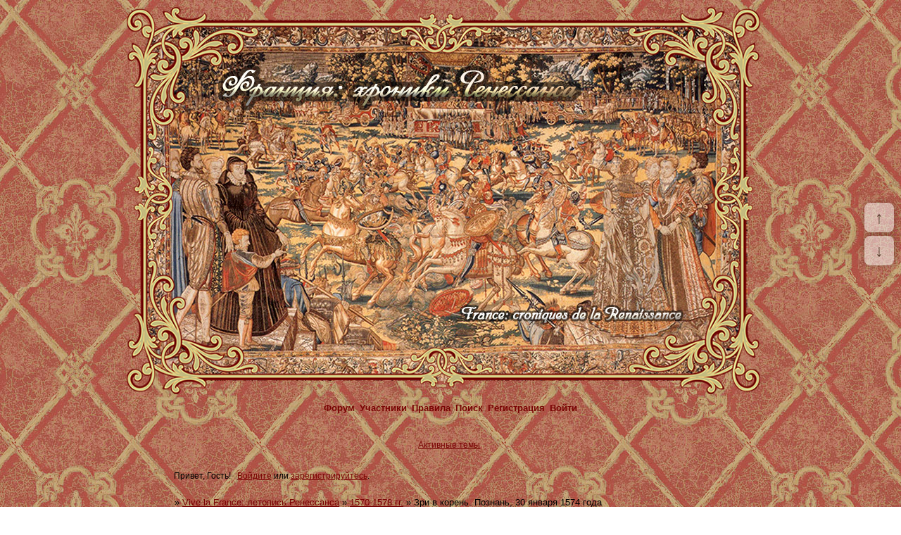

--- FILE ---
content_type: text/html; charset=windows-1251
request_url: https://henridevalois.rolevaya.ru/viewtopic.php?id=392
body_size: 27652
content:
<!DOCTYPE html PUBLIC "-//W3C//DTD XHTML 1.0 Strict//EN" "http://www.w3.org/TR/xhtml1/DTD/xhtml1-strict.dtd">
<html xmlns="http://www.w3.org/1999/xhtml" xml:lang="ru" lang="ru" dir="ltr" prefix="og: http://ogp.me/ns#">
<head>
<meta http-equiv="Content-Type" content="text/html; charset=windows-1251">
<meta name="description" content="Литературно-историческая ролевая игра по Франции времен правления Генриха III Валуа">
<meta name="keywords" content="Франция, Ренессанс, ролевая игра, эпоха Возрождения, последние Валуа, Генрих Валуа, Маргарита Наваррская, королева Марго, графиня де Монсоро">
<title>Зри в корень. Познань, 30 января 1574 года</title>
<meta property="og:title" content="Зри в корень. Познань, 30 января 1574 года"><meta property="og:url" content="https://henridevalois.rolevaya.ru/viewtopic.php?id=392"><script type="text/javascript">
try{self.document.location.hostname==parent.document.location.hostname&&self.window!=parent.window&&self.parent.window!=parent.parent.window&&document.write('</he'+'ad><bo'+'dy style="display:none"><plaintext>')}catch(e){}
try{if(top===self&&location.hostname.match(/^www\./))location.href=document.URL.replace(/\/\/www\./,'//')}catch(e){}
var FORUM = new Object({ set : function(prop, val){ try { eval("this."+prop+"=val"); } catch (e) {} }, get : function(prop){ try { var val = eval("this."+prop); } catch (e) { var val = undefined; } return val; }, remove : function(prop, val){ try { eval("delete this."+prop); } catch (e) {} } });
FORUM.set('topic', { "subject": "Зри в корень. Познань, 30 января 1574 года", "closed": "1", "num_replies": "22", "num_views": "1203", "forum_id": "11", "forum_name": "1570-1578 гг.", "moderators": { "17": "Marguerite de Valois", "59": "Энрике де Кардона" }, "language": { "share_legend": "Расскажите друзьям!", "translate": "Перевести", "show_original": "Показать оригинал" } });
// JavaScript переменные форума
var BoardID = 1094874;
var BoardCat = 18;
var BoardStyle = 'Custom';
var ForumAPITicket = '79fe47c5592834571d0a2657389d5c2f6140fca2';
var GroupID = 3;
var GroupTitle = 'Гость';
var GroupUserTitle = '';
var PartnerID = 1;
var RequestTime = 1769546482;
var StaticURL = 'https://forumstatic.ru';
var AvatarsURL = 'https://forumavatars.ru';
var FilesURL = 'https://forumstatic.ru';
var ScriptsURL = 'https://forumscripts.ru';
var UploadsURL = 'https://upforme.ru';
</script>
<script type="text/javascript" src="/js/libs.min.js?v=4"></script>
<script type="text/javascript" src="/js/extra.js?v=7"></script>
<link rel="alternate" type="application/rss+xml" href="https://henridevalois.rolevaya.ru/export.php?type=rss&amp;tid=392" title="RSS" />
<link rel="top" href="https://henridevalois.rolevaya.ru" title="Форум" />
<link rel="search" href="https://henridevalois.rolevaya.ru/search.php" title="Поиск" />
<link rel="author" href="https://henridevalois.rolevaya.ru/userlist.php" title="Участники" />
<link rel="up" title="1570-1578 гг." href="https://henridevalois.rolevaya.ru/viewforum.php?id=11" />
<link rel="shortcut icon" href="http://i069.radikal.ru/1309/c2/35948021c6ef.png" type="image/x-icon" />
<link rel="stylesheet" type="text/css" href="https://forumstatic.ru/styles/0010/b4/da/style.1616675927.css" />
<link rel="stylesheet" type="text/css" href="/style/extra.css?v=23" />
<script type="text/javascript">$(function() { $('#register img[title],#profile8 img[title]').tipsy({fade: true, gravity: 'w'}); $('#viewprofile img[title],.post-author img[title]:not(li.pa-avatar > img),.flag-i[title]').tipsy({fade: true, gravity: 's'}); });</script>
<script type="text/javascript" src="https://forumscripts.ru/post_voters/2.0.11/post_voters.js"></script>
<link rel="stylesheet" type="text/css" href="https://forumscripts.ru/post_voters/2.0.11/post_voters.css" />
<script>window.yaContextCb=window.yaContextCb||[]</script><script src="https://yandex.ru/ads/system/context.js" async></script>
</head>
<body>

<!-- body-header -->
<div id="pun_wrap">
<div id="pun" class="ru isguest gid3">
<div id="pun-viewtopic" class="punbb" data-topic-id="392" data-forum-id="11" data-cat-id="3">


<div id="mybb-counter" style="display:none">
<script type="text/javascript"> (function(m,e,t,r,i,k,a){m[i]=m[i]||function(){(m[i].a=m[i].a||[]).push(arguments)}; m[i].l=1*new Date(); for (var j = 0; j < document.scripts.length; j++) {if (document.scripts[j].src === r) { return; }} k=e.createElement(t),a=e.getElementsByTagName(t)[0],k.async=1,k.src=r,a.parentNode.insertBefore(k,a)}) (window, document, "script", "https://mc.yandex.ru/metrika/tag.js", "ym"); ym(201230, "init", { clickmap:false, trackLinks:true, accurateTrackBounce:true });

</script> <noscript><div><img src="https://mc.yandex.ru/watch/201230" style="position:absolute; left:-9999px;" alt="" /></div></noscript>
</div>

<div id="html-header">
	<!-- Стрелочки -->
<div class="yrarrows"><a title="Наверх" href="#top" class="top">&#8593;</a><a href="#bottom" class="bottom" title="Вниз">&#8595;</a></div>

<script type="text/javascript">
  jQuery(document).ready(function () {
  jQuery('.yrarrows .top').click(function () {
    jQuery('html, body').stop().animate({scrollLeft: 0, scrollTop:400}, 1000);
    return false;
  });
  jQuery('.yrarrows .bottom').click(function () {
    jQuery('html, body').stop().animate({scrollLeft: 0, scrollTop:jQuery('body').height() - jQuery(window).height()}, 1000);
    return false;
  });
});
</script>

<style>
.image.UP,
.image.Down {
   border:2px solid transparent;
   margin:0;
   padding:0;
}
.image.UP{
opacity:1.0;
   display:block;
   position:absolute;z-index:100;
   transition-duration: 0.96s;
  -webkit-transition-duration: 0.96s;
  -moz-transition-duration: 0.96s;
  -o-transition-duration: 0.96s;
  -ms-transition-duration: 0.96s; /* IE9+ */
}
.image.UP:hover {
   opacity:0.00;
}
 
div.ImgWrap{
display:inline-block;
padding:0;margin:0;
background-position:center center;
background-repeat:no-repeat;
}
</style>
</div>

<div id="pun-title" class="section">
	<table id="title-logo-table" cellspacing="0">
		<tbody id="title-logo-tbody">
			<tr id="title-logo-tr">
				<td id="title-logo-tdl" class="title-logo-tdl">
					<h1 class="title-logo"><span>Vive la France: летопись Ренессанса</span></h1>
				</td>
				<td id="title-logo-tdr" class="title-logo-tdr"><!-- banner_top --></td>
			</tr>
		</tbody>
	</table>
</div>

<div id="pun-navlinks" class="section">
	<h2><span>Меню навигации</span></h2>
	<ul class="container">
		<li id="navindex"><a href="https://henridevalois.rolevaya.ru/"><span>Форум</span></a></li>
		<li id="navuserlist"><a href="https://henridevalois.rolevaya.ru/userlist.php" rel="nofollow"><span>Участники</span></a></li>
		<li id="navextra1"><a href="http://henridevalois.role2.ru/viewtopic.php?id=168">Правила</a></li>
		<li id="navsearch"><a href="https://henridevalois.rolevaya.ru/search.php" rel="nofollow"><span>Поиск</span></a></li>
		<li id="navregister"><a href="https://henridevalois.rolevaya.ru/register.php" rel="nofollow"><span>Регистрация</span></a></li>
		<li id="navlogin"><a href="https://henridevalois.rolevaya.ru/login.php" rel="nofollow"><span>Войти</span></a></li>
	</ul>
</div>

<div id="pun-ulinks" class="section" onclick="void(0)">
	<h2><span>Пользовательские ссылки</span></h2>
	<ul class="container">
		<li class="item1"><a href="https://henridevalois.rolevaya.ru/search.php?action=show_recent">Активные темы</a></li>
	</ul>
</div>

<!-- pun_announcement -->

<div id="pun-status" class="section">
	<h2><span>Информация о пользователе</span></h2>
	<p class="container">
		<span class="item1">Привет, Гость!</span> 
		<span class="item2"><a href="/login.php" rel="nofollow">Войдите</a> или <a href="/register.php" rel="nofollow">зарегистрируйтесь</a>.</span> 
	</p>
</div>

<div id="pun-break1" class="divider"><hr /></div>

<div id="pun-crumbs1" class="section">
	<p class="container crumbs"><strong>Вы здесь</strong> <em>&#187;&#160;</em><a href="https://henridevalois.rolevaya.ru/">Vive la France: летопись Ренессанса</a> <em>&#187;&#160;</em><a href="https://henridevalois.rolevaya.ru/viewforum.php?id=11">1570-1578 гг.</a> <em>&#187;&#160;</em>Зри в корень. Познань, 30 января 1574 года</p>
</div>

<div id="pun-break2" class="divider"><hr /></div>

<div class="section" style="border:0 !important;max-width:100%;overflow:hidden;display:flex;justify-content:center;max-height:250px;overflow:hidden;min-width:300px;">
		<!-- Yandex.RTB R-A-506326-1 -->
<div id="yandex_rtb_R-A-506326-1"></div>
<script>window.yaContextCb.push(()=>{
  Ya.Context.AdvManager.render({
    renderTo: 'yandex_rtb_R-A-506326-1',
    blockId: 'R-A-506326-1'
  })
})</script>
</div>

<div id="pun-main" class="main multipage">
	<h1><span>Зри в корень. Познань, 30 января 1574 года</span></h1>
	<div class="linkst">
		<div class="pagelink">Страница: <strong>1</strong></div>
		<div class="postlink"><span class="closed">Тема закрыта</span></div>
	</div>
	<div id="topic_t392" class="topic closed pinned">
		<h2><span class="item1">Сообщений</span> <span class="item2">1 страница 23 из 23</span></h2>
		<div id="p9379" class="post topicpost topic-starter" data-posted="1474572669" data-user-id="43" data-group-id="6">
			<h3><span><a class="sharelink" rel="nofollow" href="#p9379" onclick="return false;">Поделиться</a><strong>1</strong><a class="permalink" rel="nofollow" href="https://henridevalois.rolevaya.ru/viewtopic.php?id=392#p9379">2016-09-22 22:31:09</a></span></h3>
			<div class="container">
							<div class="post-author topic-starter">
								<ul>
						<li class="pa-author"><span class="acchide">Автор:&nbsp;</span><a href="https://henridevalois.rolevaya.ru/profile.php?id=43" rel="nofollow">Анри де Сен-Сюльпис</a></li>
						<li class="pa-title">Карьерист</li>
						<li class="pa-avatar item2"><img src="https://forumavatars.ru/img/avatars/0010/b4/da/43-1382111884.jpg" alt="Анри де Сен-Сюльпис" title="Анри де Сен-Сюльпис" /></li>
						<li class="pa-reg"><span class="fld-name">Зарегистрирован</span>: 2013-10-18</li>
						<li class="pa-invites"><span class="fld-name">Приглашений:</span> 0</li>
						<li class="pa-posts"><span class="fld-name">Сообщений:</span> 38</li>
						<li class="pa-respect"><span class="fld-name">Уважение:</span> <span>+36</span></li>
						<li class="pa-positive"><span class="fld-name">Позитив:</span> <span>+15</span></li>
						<li class="pa-time-visit"><span class="fld-name">Провел на форуме:</span><br />21 час 42 минуты</li>
						<li class="pa-last-visit"><span class="fld-name">Последний визит:</span><br />2017-10-13 19:23:30</li>
				</ul>
			</div>
					<div class="post-body">
					<div class="post-box">
						<div id="p9379-content" class="post-content">
<p>Познань, 30 января 1574 года, около трех часов дня</p>
						<p>Приближенные Генриха Валуа и польское дворянство</p>
						</div>
			<div class="post-rating"><p class="container"><a title="Вы не можете дать оценку участнику">0</a></p></div>
					</div>
					<div class="clearer"><!-- --></div>
				</div>
			</div>
		</div>
		<div id="p9380" class="post altstyle topic-starter" data-posted="1474572774" data-user-id="43" data-group-id="6">
			<h3><span><a class="sharelink" rel="nofollow" href="#p9380" onclick="return false;">Поделиться</a><strong>2</strong><a class="permalink" rel="nofollow" href="https://henridevalois.rolevaya.ru/viewtopic.php?id=392#p9380">2016-09-22 22:32:54</a></span></h3>
			<div class="container">
							<div class="post-author topic-starter">
								<ul>
						<li class="pa-author"><span class="acchide">Автор:&nbsp;</span><a href="https://henridevalois.rolevaya.ru/profile.php?id=43" rel="nofollow">Анри де Сен-Сюльпис</a></li>
						<li class="pa-title">Карьерист</li>
						<li class="pa-avatar item2"><img src="https://forumavatars.ru/img/avatars/0010/b4/da/43-1382111884.jpg" alt="Анри де Сен-Сюльпис" title="Анри де Сен-Сюльпис" /></li>
						<li class="pa-reg"><span class="fld-name">Зарегистрирован</span>: 2013-10-18</li>
						<li class="pa-invites"><span class="fld-name">Приглашений:</span> 0</li>
						<li class="pa-posts"><span class="fld-name">Сообщений:</span> 38</li>
						<li class="pa-respect"><span class="fld-name">Уважение:</span> <span>+36</span></li>
						<li class="pa-positive"><span class="fld-name">Позитив:</span> <span>+15</span></li>
						<li class="pa-time-visit"><span class="fld-name">Провел на форуме:</span><br />21 час 42 минуты</li>
						<li class="pa-last-visit"><span class="fld-name">Последний визит:</span><br />2017-10-13 19:23:30</li>
				</ul>
			</div>
					<div class="post-body">
					<div class="post-box">
						<div id="p9380-content" class="post-content">
<p>Вчерашний день прошел на редкость недурно. Пока Сен-Сюльпис сотоварищи гарцевал ровнехонько за Генрихом с видом римского триумфатора, внутри у него все пело и отзывалось на нестройный, но громогласный сарматский хор. Всё-таки одно дело быть приближенным принца, а другое - короля. Приятно, черт подери! Молодые дворяне, кажется, успевали всё, и покрасоваться и подкрутить ус и насытить свое любопытство. Из приветственной речи епископа Анри выхватил только куски, потому что, для начала, кого вообще может интересовать этакая скукотища? Больше всего на свете, конечно, ему хотелось, чтобы их посыпали латынью. Ночей не спал, мечтал о сем моменте. Это бедолаге-Генриху пришлось отвечать, да еще отвечать красиво, и это при том, что принц никогда не был ярым обожателем языка Плутарха, уж близкие к нему люди-то об этом знали. Пользоваться же услугами толмача с порога никому не захочется, как-то не комильфо. Как бы там ни было, это была <span style="font-style: italic">его</span> задача, а с них же, слава Богу, довольно было просто постоять с благостными физиономиями, ну а потом в церкви находились местные дворяне, да не одни, а со своими паннами. Этих Сен-Сюльпис тоже успел оценить и некоторые были просто красотки. Этакие светлоглазые блондиночки с острыми носами. Лица миловиднее, чем у немок, однозначно. Правда, на бедре у их мужей красовались таких внушительных размеров ножны, что заставляли задуматься, прежде чем подмигнуть или приподнять шляпу. Да, даже тут, оказывается, есть на что поглядеть. Надо же. Барон кишками чуял, что скучно не будет, но приключение лишь начиналось. И, смерть Христова, начиналось неплохо!</p>
						<p>Пока остальные многочисленные свитские разместились на ночь по частным домам, Анри и его приятели, разумеется, были при короле, то есть им перепадало лучшее, хотя Келюс и тут успел обныться, что кровати жесткие, а подушки похожи на блины и он вообще не понимает, как можно на таких спать*. Одно только коробило, поскольку кортеж короля был огромен, а места всё же ограничены, то и им и Бюсси выпала одна комната. После описанного выше происшествия общались молодые люди сквозь зубы, но ничего не попишешь. Генрих был в такой ярости от их выходки в Германии, что амбиции пришлось поумерить.</p>
						<p>- Встретили нас неплохо, почему бы нам, господа, не познакомиться с городом изнутри? Устроим разведку? - предложил Сен-Сюльпис. Остальные идею поддержали, сказано - сделано. Быстренько собравшись, наши герои организовали вылазку. Барон закутался в подбитый мехом плащ, не позабыл про теплые перчатки и соответственную шапку, ибо в противном случае по такой погоде непривычная к стуже компания просто превратилась бы в живые сосульки. Ну, или не живые. Это смотря сколько времени гулять.</p><hr /><p>*Согласовано</p>
<p class="lastedit">Отредактировано Анри де Сен-Сюльпис (2016-09-23 19:22:04)</p>
						</div>
			<div class="post-rating"><p class="container"><a title="Вы не можете дать оценку участнику">+3</a></p></div>
					</div>
					<div class="clearer"><!-- --></div>
				</div>
			</div>
		</div>
		<div id="p9383" class="post" data-posted="1474641603" data-user-id="92" data-group-id="6">
			<h3><span><a class="sharelink" rel="nofollow" href="#p9383" onclick="return false;">Поделиться</a><strong>3</strong><a class="permalink" rel="nofollow" href="https://henridevalois.rolevaya.ru/viewtopic.php?id=392#p9383">2016-09-23 17:40:03</a></span></h3>
			<div class="container">
							<div class="post-author">
								<ul>
						<li class="pa-author"><span class="acchide">Автор:&nbsp;</span><a href="https://henridevalois.rolevaya.ru/profile.php?id=92" rel="nofollow">Жорж де Шомберг</a></li>
						<li class="pa-title">Королевский фаворит</li>
						<li class="pa-avatar item2"><img src="https://forumavatars.ru/img/avatars/0010/b4/da/92-1424632907.jpg" alt="Жорж де Шомберг" title="Жорж де Шомберг" /></li>
						<li class="pa-reg"><span class="fld-name">Зарегистрирован</span>: 2015-02-19</li>
						<li class="pa-invites"><span class="fld-name">Приглашений:</span> 0</li>
						<li class="pa-posts"><span class="fld-name">Сообщений:</span> 72</li>
						<li class="pa-respect"><span class="fld-name">Уважение:</span> <span>+87</span></li>
						<li class="pa-positive"><span class="fld-name">Позитив:</span> <span>+26</span></li>
						<li class="pa-time-visit"><span class="fld-name">Провел на форуме:</span><br />1 день 19 часов</li>
						<li class="pa-last-visit"><span class="fld-name">Последний визит:</span><br />2016-10-09 01:40:05</li>
				</ul>
			</div>
					<div class="post-body">
					<div class="post-box">
						<div id="p9383-content" class="post-content">
<p>Шомберг был нынче облачён в фиолетовое, румян и пах настойкой на зубровке. Словом – решительно неотразим, по мнению Шомберга. Он прекрасно выспался, а накануне недурно&nbsp; угостился. Жизнь была положительно хороша.<br /> Вчерашний день был наполнен громом, овациями и радостной суетой, чем привёл Жоржа в состояние этакого лукавого торжества. Быть не просто причастным, а находиться в самом центре такого пышного действа, как визит новоизбранного короля в один из богатейших городов Речи Посполитой, принадлежать к свите этого великолепного принца, поглядывать на местную публику&nbsp; &nbsp;свысока, осознавая свою избранность – всё это&nbsp; необычайно ласкало самолюбие.&nbsp; Без сомнения, никогда ещё молодой барон не чувствовал себя лучше. <br />- Mein Gott!- воскликнул он, - В соборе Марии Магдалины, во время службы, вы обратили внимание, месье, что у полек прелестные мордашки? Граф де Келюс, мы с вами давеча что-то говорили о фехтовании… Право, я сегодня испытываю зверский аппетит к приключениям. Где мы их отыщем, а? Я не знаю города, да и польского языка, но наверняка здесь много кто говорит по-немецки. Это может нам помочь. Уж наверняка найдётся пара-тройка жидов, способных объясниться. Хочется всего и сразу. Вина, женщин… А там, пожалуй, может дойти и до фехтования, ха! Одно всегда подле другого, ищите и обрящете, – Шомберг засмеялся, довольный собой.<br />Жорж вышагивал впереди, неспешно, вразвалочку, упираясь левой рукой в эфес, небрежно отмахивая правой. Чуть прищуривщись и изогнув бровь, он глядел по сторонам, на дома, на экипажи и их пассажиров, просто на прохожих и нарочито бесцеремонно рассматривал женщин. <br />- Так и тянет размяться… Уважаю молебны, церемонии и длинные-предлинные речи на латыни, которых не понимаю, поскольку вся латынь досталась братцу Гаспару. Но друзья мои! Кровь густеет и застаивается от безделья! Wahnsinn! Удивим и покорим сарматов! И сарматок, ха! Попляшем от души, не с теми, так с другими, а то и со всеми разом! Однако, не хотелось бы только доставить неудовольствие королю… СНОВА. Не так ли, господа?</p>
<p class="lastedit">Отредактировано Жорж де Шомберг (2016-09-23 20:08:02)</p>
						</div>
			<div class="post-rating"><p class="container"><a title="Вы не можете дать оценку участнику">+3</a></p></div>
					</div>
					<div class="clearer"><!-- --></div>
				</div>
			</div>
		</div>
		<div id="p9388" class="post altstyle" data-posted="1474664826" data-user-id="93" data-group-id="6">
			<h3><span><a class="sharelink" rel="nofollow" href="#p9388" onclick="return false;">Поделиться</a><strong>4</strong><a class="permalink" rel="nofollow" href="https://henridevalois.rolevaya.ru/viewtopic.php?id=392#p9388">2016-09-24 00:07:06</a></span></h3>
			<div class="container">
							<div class="post-author">
								<ul>
						<li class="pa-author"><span class="acchide">Автор:&nbsp;</span><a href="https://henridevalois.rolevaya.ru/profile.php?id=93" rel="nofollow">Жак де Леви</a></li>
						<li class="pa-title">Королевский фаворит</li>
						<li class="pa-avatar item2"><img src="https://forumavatars.ru/img/avatars/0010/b4/da/93-1474706555.jpg" alt="Жак де Леви" title="Жак де Леви" /></li>
						<li class="pa-reg"><span class="fld-name">Зарегистрирован</span>: 2015-02-20</li>
						<li class="pa-invites"><span class="fld-name">Приглашений:</span> 0</li>
						<li class="pa-posts"><span class="fld-name">Сообщений:</span> 61</li>
						<li class="pa-respect"><span class="fld-name">Уважение:</span> <span>+71</span></li>
						<li class="pa-positive"><span class="fld-name">Позитив:</span> <span>+14</span></li>
						<li class="pa-time-visit"><span class="fld-name">Провел на форуме:</span><br />1 день 10 часов</li>
						<li class="pa-last-visit"><span class="fld-name">Последний визит:</span><br />2017-08-25 08:00:42</li>
				</ul>
			</div>
					<div class="post-body">
					<div class="post-box">
						<div id="p9388-content" class="post-content">
<p>Келюс скрипнул зубами и нахмурился. </p>
						<p>- Обязательно надо было напоминать про тот случай, Шомберг, да? Вижу, язык уже давно не беспокоит, друг мой? Совсем зажил? У Сен-Сюльписа вон челюсть долго не проходила. Всё-таки надо было кое-кого тогда до конца утопить. И пережить пресловутое <span style="font-style: italic">неудовольствие</span> короля. Ничего, выпутались бы как-нибудь. Зато потом не видеть чванливую физиономию. Оно того стоит, три тысячи чертей! - буркнул фаворит и наморщил нос.</p>
						<p>Унижение двухмесячной давности не забылось и при воспоминании пульсировало в висках и заливало краской щеки. Струйки липкого пива по спине, вид как у мокрой мыши, и в таком виде перед королем! У юношей самолюбие болезненное. А уж как Генрих их потом отчитал... Главное, за что?! За что?! Только один момент облегчал муки молодого Леви. Клермон потом хлебнул сполна за свои штучки, причем хлебнул в буквальном смысле этого слова. Спасибо товарищам, которые помогли хоть восстановить справедливость. Конечно, у каждого из них тоже был свой повод, но без них как воплотишь такую шутку? Только думаете, это хоть как-то поумерило клермонову наглость? Да они даже полюбоваться картиной как следует не успели, пришлось делать ноги. Теперь вот приходится улыбки напяливать, а сегодня вот вообще вынуждены были в одной комнате ночевать. И еще придется, потому как покидать Познань король собирался не раньше завтрашнего дня. </p>
						<p>- Ай, ладно, черт с ним. Много чести. </p>
						<p>Граф махнул рукой. Молодость, морозный воздух, новые впечатления, которые находились прямо по сторонам, только руку протяни - все это легко одержало верх над неприятными воспоминаниями.</p>
						<p>- Честно, думал, тут будет хуже, - признался Леви спутникам, неспешно вышагивая вперед и потирая ладоши, - орали они что надо, в соборе, по-моему, даже стекла дрожали. Впрочем, попробовали бы они не встретить короля, как положено! И сарматки хороши и те всадники в разных чудных костюмах и с разнообразным оружием. Какие всё-таки у них чудные одежды, господа! Я-то полагал, они для посольства приоделись... Ан нет. Сколько ж тут пушного зверья, если вся страна почти одни сплошные леса, а одного отменного меха на каждом столько, что можно при желании оторочить по несколько колетов? Вот только убрали бы всю скучную часть и ладно. Потому как святая правда, Шомберг, - горячо поддержал он немца, набрал в легкие очередную порцию воздуха, чтобы продолжать болтать и смахнул с носа снежинку, - все эти официальные церемонии скучища невыносимая! Только и можно вытерпеть, если по сторонам глазеть. Еще бы не хотеть после такого поразмяться! У меня тоже косточки ноют и руки чешутся! Надо от души гульнуть, пока есть возможность. От столицы нас еще отделяет долгая дорога. Про траурную процессию Сигизмунда даже думать не хочу. Да, нашего короля жалко, ему сейчас на первых порах придется накушаться этой радости с лихвой, слушать нотации бородачей и еще и зарываться в бумагах. Хорошо Генрих, добрая душа, отпустил прогуляться. Мог бы нам велеть находиться с ним. И потом, Вы так убедительно призываете авантюры, Шомберг, что с их стороны задерживаться будет просто неприлично. Нам остается только в свое удовольствие затеряться в городе.</p>
						<p>Серые глаза юноши весело блеснули. Фух. Настоящая тирада впечатлений. Что поделать, у него так всегда. То молчит, а то рот не закрывается.</p>
						</div>
			<div class="post-rating"><p class="container"><a title="Вы не можете дать оценку участнику">+3</a></p></div>
					</div>
					<div class="clearer"><!-- --></div>
				</div>
			</div>
		</div>
		<div id="p9406" class="post" data-posted="1474881545" data-user-id="92" data-group-id="6">
			<h3><span><a class="sharelink" rel="nofollow" href="#p9406" onclick="return false;">Поделиться</a><strong>5</strong><a class="permalink" rel="nofollow" href="https://henridevalois.rolevaya.ru/viewtopic.php?id=392#p9406">2016-09-26 12:19:05</a></span></h3>
			<div class="container">
							<div class="post-author">
								<ul>
						<li class="pa-author"><span class="acchide">Автор:&nbsp;</span><a href="https://henridevalois.rolevaya.ru/profile.php?id=92" rel="nofollow">Жорж де Шомберг</a></li>
						<li class="pa-title">Королевский фаворит</li>
						<li class="pa-avatar item2"><img src="https://forumavatars.ru/img/avatars/0010/b4/da/92-1424632907.jpg" alt="Жорж де Шомберг" title="Жорж де Шомберг" /></li>
						<li class="pa-reg"><span class="fld-name">Зарегистрирован</span>: 2015-02-19</li>
						<li class="pa-invites"><span class="fld-name">Приглашений:</span> 0</li>
						<li class="pa-posts"><span class="fld-name">Сообщений:</span> 72</li>
						<li class="pa-respect"><span class="fld-name">Уважение:</span> <span>+87</span></li>
						<li class="pa-positive"><span class="fld-name">Позитив:</span> <span>+26</span></li>
						<li class="pa-time-visit"><span class="fld-name">Провел на форуме:</span><br />1 день 19 часов</li>
						<li class="pa-last-visit"><span class="fld-name">Последний визит:</span><br />2016-10-09 01:40:05</li>
				</ul>
			</div>
					<div class="post-body">
					<div class="post-box">
						<div id="p9406-content" class="post-content">
<p>- О, нет, дорогой граф! Вы неверно истолковали мои слова! – воскликнул Шомберг. – Я имел в виду не то! И ни в коей мере не намеревался… Я как раз говорил о той истории в Фульде… Не о той, а о другой… Когда Бюсси, как ошпаренный заяц, бежал под улюлюканье черни, роняя по пути... кхм... скажем так, достоинство.<br />Жоржу чрезвычайно нравилось пребывать среди молодых придворных Генриха, он трепетно относился к духу товарищества,который без сомнения царил в их блестящей компании, наслаждался и гордился своей принадлежностью к ней и прямо-таки пугался, несколько наивно, если ей грозил какой-то разлад.<br />- А посему, друзья мои, если нам выпадут в ближайшее время не только забавы , которым покровительствуют Бахус и Венера, но и развлечения, подвластные Марсу, всё должно быть по правилам. Чинно, благородно, как подобает истинным дворянам. Без малейшего урона для чьей-либо чести. К тому же эти поляки весьма напыщенно почитают любое проявление рыцарства в совершенно старинном духе. Они диковаты и потому без затей мыслят его совсем как во времена Артура и Карла Великого. Впрочем, это мне в них, пожалуй, симпатично. Так что местные роланды, должно быть, придут в восторг от случая получить такой урок от таких… э… академиков, ха-ха. Ей богу! <br />Сказать по правде, барон не то чтобы был кровожаден сверх меры, хотя и не мыслил себе жизни без «рыцарских развлечений». Но теперь ему просто нетерпелось показать себя перед французами во всей красе и тем самым подтвердить, что он достоин быть среди них. Ибо о доблестях Шомберга они могли судить пока только с его же слов. Нужно отдать саксонцу должное, в своих повествованиях он был весьма сдержан, очень опасаясь показаться нескромным, в то время как всё его существо протестовало против такого насилия над собой. Потешное же приключение с купанием д'Амбуаза Жорж не считал достаточным проявлением своих боевых качеств.</p>
<p class="lastedit">Отредактировано Жорж де Шомберг (2016-09-28 14:27:07)</p>
						</div>
			<div class="post-rating"><p class="container"><a title="Вы не можете дать оценку участнику">+2</a></p></div>
					</div>
					<div class="clearer"><!-- --></div>
				</div>
			</div>
		</div>
		<div id="p9414" class="post altstyle topic-starter" data-posted="1474910635" data-user-id="43" data-group-id="6">
			<h3><span><a class="sharelink" rel="nofollow" href="#p9414" onclick="return false;">Поделиться</a><strong>6</strong><a class="permalink" rel="nofollow" href="https://henridevalois.rolevaya.ru/viewtopic.php?id=392#p9414">2016-09-26 20:23:55</a></span></h3>
			<div class="container">
							<div class="post-author topic-starter">
								<ul>
						<li class="pa-author"><span class="acchide">Автор:&nbsp;</span><a href="https://henridevalois.rolevaya.ru/profile.php?id=43" rel="nofollow">Анри де Сен-Сюльпис</a></li>
						<li class="pa-title">Карьерист</li>
						<li class="pa-avatar item2"><img src="https://forumavatars.ru/img/avatars/0010/b4/da/43-1382111884.jpg" alt="Анри де Сен-Сюльпис" title="Анри де Сен-Сюльпис" /></li>
						<li class="pa-reg"><span class="fld-name">Зарегистрирован</span>: 2013-10-18</li>
						<li class="pa-invites"><span class="fld-name">Приглашений:</span> 0</li>
						<li class="pa-posts"><span class="fld-name">Сообщений:</span> 38</li>
						<li class="pa-respect"><span class="fld-name">Уважение:</span> <span>+36</span></li>
						<li class="pa-positive"><span class="fld-name">Позитив:</span> <span>+15</span></li>
						<li class="pa-time-visit"><span class="fld-name">Провел на форуме:</span><br />21 час 42 минуты</li>
						<li class="pa-last-visit"><span class="fld-name">Последний визит:</span><br />2017-10-13 19:23:30</li>
				</ul>
			</div>
					<div class="post-body">
					<div class="post-box">
						<div id="p9414-content" class="post-content">
<p>- ...И получат, дорогой Шомберг, клянусь головой Господней! - Сен-Сюльпис благодушно огрел немца по плечу, - лично я совсем не прочь, был бы повод.<br />Французы не прогадали, когда решились смешаться с местной толпой, ибо бургомистр расщедрился и сделал все, чтобы событие оказалось памятным и торжества не ограничились вчерашним днем. Это и понятно, в череде будней праздники были не так часты и теперь народ пользовался случаем. Положа руку на сердце, у Сен-Сюльписа сейчас сложилось впечатление, что этому самому народу по большому счету все равно, каков повод, главное, можно повеселиться. На площади развели костер, установили вертел и на этом вертеле жарили кабана размером с хорошего теленка. Вокруг в количестве сгрудились люди в ожидании мяса на дармовщинку. То и дело галлы замечали, что на них смотрят: пялились все, хорошенькие горожанки в шерстяных платках бросали быстрые кокетливые взгляды, а иные хихикали, прикрыв ладонью рот. Одеты-то французы были совсем не так, как они привыкли. Наших героев это не смущало. Пусть пялятся вволю! Насмотрелись от души и на скоморохов и на иные развлечения, к своему удивлению видели цыган с живым медведем, которых в Париже в городскую черту-то не пускали, не говоря уж о самом косолапом. Нагулялись так, что гудели ноги, онемели носы, а уши приходилось тереть перчатками, чтобы не отмерзли.<br />- Не знаю кто как, а я не отказался бы сейчас в тепло, - признался наконец Сен-Сюльпис, приплясывая на месте. Тут ему на глаза как раз попалась яркая вывеска, на которой было намалевано что-то невразумительное. Сразу не разберешь, то ли кружка, то ли купальная бадья, а рядом с ней темное пятно, которое, видимо, должно было изображать кабанью голову. Только когда охота в кабак, разве ж будешь внимание обращать на искусство рисовальщика? <br />- Ого, смотрите, господа! - ткнул барон пальцем в сторону шедевра рафаэлева конкурента, - кажется, это то, что нам сейчас и надо!</p>
<p class="lastedit">Отредактировано Анри де Сен-Сюльпис (2016-09-26 20:25:16)</p>
						</div>
			<div class="post-rating"><p class="container"><a title="Вы не можете дать оценку участнику">+2</a></p></div>
					</div>
					<div class="clearer"><!-- --></div>
				</div>
			</div>
		</div>
		<div id="p9417" class="post" data-posted="1474915660" data-user-id="108" data-group-id="4">
			<h3><span><a class="sharelink" rel="nofollow" href="#p9417" onclick="return false;">Поделиться</a><strong>7</strong><a class="permalink" rel="nofollow" href="https://henridevalois.rolevaya.ru/viewtopic.php?id=392#p9417">2016-09-26 21:47:40</a></span></h3>
			<div class="container">
							<div class="post-author">
								<ul>
						<li class="pa-author"><span class="acchide">Автор:&nbsp;</span><a href="https://henridevalois.rolevaya.ru/profile.php?id=108" rel="nofollow">Матеуш Криницкий</a></li>
						<li class="pa-title">Представитель польского дворянства</li>
						<li class="pa-avatar item2"><img src="https://forumavatars.ru/img/avatars/0010/b4/da/108-1474911016.jpg" alt="Матеуш Криницкий" title="Матеуш Криницкий" /></li>
						<li class="pa-reg"><span class="fld-name">Зарегистрирован</span>: 2016-09-26</li>
						<li class="pa-invites"><span class="fld-name">Приглашений:</span> 0</li>
						<li class="pa-posts"><span class="fld-name">Сообщений:</span> 3</li>
						<li class="pa-respect"><span class="fld-name">Уважение:</span> <span>+5</span></li>
						<li class="pa-positive"><span class="fld-name">Позитив:</span> <span>+3</span></li>
						<li class="pa-time-visit"><span class="fld-name">Провел на форуме:</span><br />58 минут</li>
						<li class="pa-last-visit"><span class="fld-name">Последний визит:</span><br />2016-10-07 23:21:40</li>
				</ul>
			</div>
					<div class="post-body">
					<div class="post-box">
						<div id="p9417-content" class="post-content">
<p>Пан Матеуш прибыл в Познань по делам своего отца, князя Тадеуша Криницкого, и задержался еще на неделю. Слух о том, что в Познань должен приехать французский принц, которого собираются посадить на польский трон, сподвиг молодого князя задержаться в городе и посмотреть и на будущего монарха, и на его свиту и на празднества по поводу их приезда. </p>
						<p>Сами торжества понравились пану куда больше французов. Ни французский принц, ни его свита не впечатлили выпускника Карлова университета в Праге и родного Краковского университета в родном князю Кракове. И хоть пан Матеуш не считался там лучшим студентом со дня основания обеих его альма матер, но грыз гранит науки своими крепкими, молодыми зубами вполне успешно и считал свое образование всяко лучше образования тех своих соотечественников, которые получали его в седых стенах Сорбонны. А таковых в краковском свете тоже было немало, хотя они и не могли похвастаться близкой дружбой с молодым наследником Криницких. </p>
						<p>Свита Валезы тоже не глянулась князю. Показались чванливыми оборвышами. Даже их плащи были оторочены не соболями, а белкой да лисицей. Зато въезжали с таким видом, словно одолжение делали...</p>
						<p>Однако сейчас, с удовольствием прогулявшись по городу в компании двух своих друзей - Дуганьского и молодого князя Корецкого, пан Матеуш&nbsp; узрел&nbsp; трактир.</p>
						<p>- Говорят, что &quot;Кабан и петух&quot; лучший кабак в Познане, -&nbsp; произнес князь, зябко кутаясь в соболью шубу, подбитую зелено-золотой парчой, - Не пропустить ли нам стаканчик-другой?</p>
						<p>Спутники горячо поддержали и он ввалился в их сопровождении в пахнущий соленьями и жареньями темный зал с низким потолком и закопченными дубовыми лавками. Где-то в темном углу скрипач наигрывал какую-то цыганскую мелодию. В кухне, которая была отделена от зала большой деревянной аркой и отлично просматривалась из зала, на вертеле жарилась капающие жиром гуси, золотистые утки и несколько цыплят.</p>
						<p>Молодым шляхтичам в свете грядущих в стране перемен было что обсудить и за обстоятельным разговором они уже не один час поднимали пенные кружки под сытную ароматную закуску. Вечерело...</p>
						</div>
			<div class="post-rating"><p class="container"><a title="Вы не можете дать оценку участнику">+3</a></p></div>
					</div>
					<div class="clearer"><!-- --></div>
				</div>
			</div>
		</div>
		<div id="p9423" class="post altstyle" data-posted="1474966991" data-user-id="11" data-group-id="6">
			<h3><span><a class="sharelink" rel="nofollow" href="#p9423" onclick="return false;">Поделиться</a><strong>8</strong><a class="permalink" rel="nofollow" href="https://henridevalois.rolevaya.ru/viewtopic.php?id=392#p9423">2016-09-27 12:03:11</a></span></h3>
			<div class="container">
							<div class="post-author">
								<ul>
						<li class="pa-author"><span class="acchide">Автор:&nbsp;</span><a href="https://henridevalois.rolevaya.ru/profile.php?id=11" rel="nofollow">Тень</a></li>
						<li class="pa-title">Hoc erat in fatis</li>
						<li class="pa-avatar item2"><img src="https://forumavatars.ru/img/avatars/0010/b4/da/11-1380278476.jpg" alt="Тень" title="Тень" /></li>
						<li class="pa-reg"><span class="fld-name">Зарегистрирован</span>: 2012-02-08</li>
						<li class="pa-invites"><span class="fld-name">Приглашений:</span> 0</li>
						<li class="pa-posts"><span class="fld-name">Сообщений:</span> 54</li>
						<li class="pa-respect"><span class="fld-name">Уважение:</span> <span>+73</span></li>
						<li class="pa-positive"><span class="fld-name">Позитив:</span> <span>+3</span></li>
						<li class="pa-time-visit"><span class="fld-name">Провел на форуме:</span><br />1 день 8 часов</li>
						<li class="pa-last-visit"><span class="fld-name">Последний визит:</span><br />2016-10-09 10:30:16</li>
				</ul>
			</div>
					<div class="post-body">
					<div class="post-box">
						<div id="p9423-content" class="post-content">
<p>Сколько занятий заключает в себе слово &quot;трактирщик&quot;? Бесконечное множество. Повар ли ты? Да, конечно. Сам себе казначей? Безусловно. Сколько исповедей за свою жизнь пришлось выслушать пану Томашу, посчитать невозможно. Еще ежедневно он исполнял в пределах своего заведения роль судьи и мирового. Приходится также бывать и душеприказчиком и толмачом, причем понимать не только настоящий язык, но и.. ээээээ... те звуки, которые идут от самого сердца, когда клиент уже лыка не вяжет. Трактир это главное средоточие всех сплетен в городе. Ну, помимо рынка, конечно. Да только на рынке что, купил, поговорил и пошел, а тут всё-таки целый вечер проводят. Сравните-ка объемы. Да еще под кружечку у стойки такие откровения бывают, не приведи Господь! Разве в трезвом состоянии человек такое расскажет? То-то и оно.</p>
						<p>- Янек! - рявкнул хозяин на мальчика-служку, - а ну не стой, как изваяние в костеле! Прости меня Иисусе, - истово перекрестился он, - зла на вас не хватает! Не видишь, господа пришли. Усади за свободный стол да прими заказ, живо! Видишь, я зашиваюсь? Народищу тьма. Заставишь гостей ждать тебя, уши оборву под корень. Ты меня знаешь. Пустыми дырками слушать будешь.</p>
						<p>Паренек инстинктивно схватился за своё оттопыренное ухо. Пока вроде на месте. Метнулся ко входу, на бегу окинул взглядом посетителей, сделал вывод, что это скорее всего гости из соседней Германии (Шомберг-то со своей крепкой основательной фигурой был внешне совершенно типичным немцем) и бойко залопотал с ними по-немецки с сильным акцентом. В детстве память хорошая, Янек был малый довольно смекалистый да и попробуй не освоить, когда живешь и служишь не так далеко от границы.</p>
						<p>- Добро пожаловать, господа хорошие. Проходите, я вас провожу...</p>
						</div>
			<div class="post-rating"><p class="container"><a title="Вы не можете дать оценку участнику">+2</a></p></div>
					</div>
					<div class="clearer"><!-- --></div>
				</div>
			</div>
		</div>
		<div id="p9443" class="post" data-posted="1475086940" data-user-id="92" data-group-id="6">
			<h3><span><a class="sharelink" rel="nofollow" href="#p9443" onclick="return false;">Поделиться</a><strong>9</strong><a class="permalink" rel="nofollow" href="https://henridevalois.rolevaya.ru/viewtopic.php?id=392#p9443">2016-09-28 21:22:20</a></span></h3>
			<div class="container">
							<div class="post-author">
								<ul>
						<li class="pa-author"><span class="acchide">Автор:&nbsp;</span><a href="https://henridevalois.rolevaya.ru/profile.php?id=92" rel="nofollow">Жорж де Шомберг</a></li>
						<li class="pa-title">Королевский фаворит</li>
						<li class="pa-avatar item2"><img src="https://forumavatars.ru/img/avatars/0010/b4/da/92-1424632907.jpg" alt="Жорж де Шомберг" title="Жорж де Шомберг" /></li>
						<li class="pa-reg"><span class="fld-name">Зарегистрирован</span>: 2015-02-19</li>
						<li class="pa-invites"><span class="fld-name">Приглашений:</span> 0</li>
						<li class="pa-posts"><span class="fld-name">Сообщений:</span> 72</li>
						<li class="pa-respect"><span class="fld-name">Уважение:</span> <span>+87</span></li>
						<li class="pa-positive"><span class="fld-name">Позитив:</span> <span>+26</span></li>
						<li class="pa-time-visit"><span class="fld-name">Провел на форуме:</span><br />1 день 19 часов</li>
						<li class="pa-last-visit"><span class="fld-name">Последний визит:</span><br />2016-10-09 01:40:05</li>
				</ul>
			</div>
					<div class="post-body">
					<div class="post-box">
						<div id="p9443-content" class="post-content">
<p>Шомберг едва взглянул на мальчишку, только поморщившись от его акцента. Движением руки отогнал, словно муху, и величаво поплыл во главе придворной компании через зал, прямо к почтенному пану Томашу. Французы следовали за ним, с интересом оглядываясь по сторонам.<br />- Послушай-ка, любезный хозяин, - заговорил Жорж - Харчевня твоя на первый взгляд кажется заведением вполне пристойным. Знатные господа из свиты короля Генриха Валуа решили оказать тебе честь и отобедать здесь. Так что постарайся на славу. Не каждый день под твоей крышей бывают ближайшие друзья государя, сегодня тебе повезло. Разумеется, лучший стол. Побольше свечей. Прислуживать будешь сам. Не знаю, чем ты тут кормишь прочих… <br />Барон обвёл трактир взглядом, означавшим «Да уж… Ну и сборище…» <br />- Мы привыкли к утончённой пище и хорошему питью. Так что слушай внимательно: лучшие вина, лучшие блюда. Жирные каплуны и пулярки, дичь, колбасы, сыры, рыба – что там у тебя имеется – всё высшего качества. Соусы… Впрочем, будем снисходительны, если у вас тут их не найдётся. Пусть будут и кабан, и петух – непременно отменные. Иначе тебе придётся пожалеть&nbsp; о дне, когда тебя навестила мысль заняться этим ремеслом. Расстараешься – будешь благословлять тот час, когда французское дворянство почтило эти стены своим присутствием. Внукам станешь рассказывать. Ты всё понял? И поживее, любезный, поживее! Мы не намерены торчать здесь весь день.</p>
<p class="lastedit">Отредактировано Жорж де Шомберг (2016-09-28 21:30:15)</p>
						</div>
			<div class="post-rating"><p class="container"><a title="Вы не можете дать оценку участнику">+4</a></p></div>
					</div>
					<div class="clearer"><!-- --></div>
				</div>
			</div>
		</div>
		<div id="p9446" class="post altstyle" data-posted="1475093551" data-user-id="11" data-group-id="6">
			<h3><span><a class="sharelink" rel="nofollow" href="#p9446" onclick="return false;">Поделиться</a><strong>10</strong><a class="permalink" rel="nofollow" href="https://henridevalois.rolevaya.ru/viewtopic.php?id=392#p9446">2016-09-28 23:12:31</a></span></h3>
			<div class="container">
							<div class="post-author">
								<ul>
						<li class="pa-author"><span class="acchide">Автор:&nbsp;</span><a href="https://henridevalois.rolevaya.ru/profile.php?id=11" rel="nofollow">Тень</a></li>
						<li class="pa-title">Hoc erat in fatis</li>
						<li class="pa-avatar item2"><img src="https://forumavatars.ru/img/avatars/0010/b4/da/11-1380278476.jpg" alt="Тень" title="Тень" /></li>
						<li class="pa-reg"><span class="fld-name">Зарегистрирован</span>: 2012-02-08</li>
						<li class="pa-invites"><span class="fld-name">Приглашений:</span> 0</li>
						<li class="pa-posts"><span class="fld-name">Сообщений:</span> 54</li>
						<li class="pa-respect"><span class="fld-name">Уважение:</span> <span>+73</span></li>
						<li class="pa-positive"><span class="fld-name">Позитив:</span> <span>+3</span></li>
						<li class="pa-time-visit"><span class="fld-name">Провел на форуме:</span><br />1 день 8 часов</li>
						<li class="pa-last-visit"><span class="fld-name">Последний визит:</span><br />2016-10-09 10:30:16</li>
				</ul>
			</div>
					<div class="post-body">
					<div class="post-box">
						<div id="p9446-content" class="post-content">
<p>Малец посторонился, растеряно хлопая глазами и поскреб пятерней вихрастый затылок. Чего не так-то? Поздоровался вежливо. Ну и ладно, заботы меньше, пусть хозяин и колупается. Беззаботным зайцем он поскакал к другому столу, там как раз надо было наполнить опустевший кувшин.</p>
						<p>Хозяин оторвался от залитой пахучим маслом квашеной капусты, которую срочно перекладывал из бочки в огромную глиняную миску, чтобы бежать к постоянным клиентам. Томаш по-немецки изъяснялся, конечно, похуже Янека, но понимать всегда намного проще. Да и вообще, как истинная трактирщицкая натура, когда надо было понять, то он понимал с полуслова, заговори с ним хоть по-тарабарски, не то что по-немецки. Всяких господ ему на своем веку довелось повидать, и вчера он, как и все, ходил глазеть на королевский въезд, но вблизи не вот-то рассмотришь. Проехали мимо и проехали. А тут, здрасьте, и сами пожаловали, да еще и барыши хорошие светят. Ближайшие друзья? Правда что ль? Интересненько, интересненько. Физиономия Томаша расплылась в угодливом благолепии.</p>
						<p>- Как можно, паны! - начал он мешать немецкие слова с родными, дополняя жестами и мимикой не хуже лучшего актера, - У нас вообще вкусно, вы что! - прищелкнул языком, - Каждую курочку сам выхаживаю, только что не высиживаю. А для вас всё сделаем как надо. Садитесь за стол, сейчас всё подам в лучшем виде, - изогнувшись буквой C он повёл гостей к неплохому месту. Вернее, особо вести не пришлось: рядышком как раз был отличный свободный стол.</p>
						</div>
			<div class="post-rating"><p class="container"><a title="Вы не можете дать оценку участнику">+2</a></p></div>
					</div>
					<div class="clearer"><!-- --></div>
				</div>
			</div>
		</div>
		<div id="p9450" class="post" data-posted="1475143577" data-user-id="109" data-group-id="6">
			<h3><span><a class="sharelink" rel="nofollow" href="#p9450" onclick="return false;">Поделиться</a><strong>11</strong><a class="permalink" rel="nofollow" href="https://henridevalois.rolevaya.ru/viewtopic.php?id=392#p9450">2016-09-29 13:06:17</a></span></h3>
			<div class="container">
							<div class="post-author">
								<ul>
						<li class="pa-author"><span class="acchide">Автор:&nbsp;</span><a href="https://henridevalois.rolevaya.ru/profile.php?id=109" rel="nofollow">Анджей Корецкий</a></li>
						<li class="pa-title">Польский дворянин</li>
						<li class="pa-avatar item2"><img src="https://forumavatars.ru/img/avatars/0010/b4/da/109-1475751371.jpg" alt="Анджей Корецкий" title="Анджей Корецкий" /></li>
						<li class="pa-reg"><span class="fld-name">Зарегистрирован</span>: 2016-09-29</li>
						<li class="pa-invites"><span class="fld-name">Приглашений:</span> 0</li>
						<li class="pa-posts"><span class="fld-name">Сообщений:</span> 7</li>
						<li class="pa-respect"><span class="fld-name">Уважение:</span> <span>+7</span></li>
						<li class="pa-positive"><span class="fld-name">Позитив:</span> <span>+2</span></li>
						<li class="pa-time-visit"><span class="fld-name">Провел на форуме:</span><br />2 часа 8 минут</li>
						<li class="pa-last-visit"><span class="fld-name">Последний визит:</span><br />2016-10-16 20:28:49</li>
				</ul>
			</div>
					<div class="post-body">
					<div class="post-box">
						<div id="p9450-content" class="post-content">
<p>&quot;Генрих Валуа&quot; прозвучало достаточно громко, чтобы сидящие рядом знатные поляки обернулись на звук. Они успели обсудить многое за то время, пока сидели здесь, и не удивительно, что именно это имя было у них на устах в эти часы. Да что там, у всех было, и еще с лета. Мнение самого молодого Корецкого на этот счет было весьма неоднозначным. Он не пребывал в слепом восторге от иноземцев, но ясно понимал: французы несут с собой кардинальные перемены и свежие веяния. Само по себе это не дурно. Как представитель молодого поколения, он был к Европе в разы терпимее, чем их отцы. Да что далеко ходить: даже его собственный батюшка, старый князь, был настроен куда категоричнее. Но при этом гордое сердце Анджея горело страстной любовью к его Польше. Он готов был без колебаний отдать за нее жизнь в любой момент, если это понадобится. Нет и не будет ничего слаще отчизны, нет ничего важнее ее блага. И одно из двух: если у короля достанет мудрости и стойкости, то страна в конечном счете расцветет. А вот ежели нет... </p>
						<p>- Оооооо, господа, вы смотрите, какие персоны пожаловали, - тихо обратился Корецкий к товарищам по-польски, когда спустя секунду их головы уже заняли прежнее положение, - а важности-то сколько, важности! Просто как у визирей. Все. Теперь трактиру конец. Томаш табличку на двери прибьет: здесь изволили обедать дворяне королевской свиты. На следующее утро проснется знаменитым, в заведение будут ехать со всей Польши, он с таким доходом из трактирщика станет магнатом и не станет уже опускаться до того, чтобы держать какую-то харчевню. А жаль. Недурное место.</p>
						<p>Взрыв хохота сопроводил это умозаключение, но молодые аристократы вообще этим вечером не грустили и помимо вещей серьезных еще и много смеялись.</p>
						</div>
			<div class="post-rating"><p class="container"><a title="Вы не можете дать оценку участнику">+2</a></p></div>
					</div>
					<div class="clearer"><!-- --></div>
				</div>
			</div>
		</div>
		<div id="p9451" class="post altstyle" data-posted="1475146788" data-user-id="108" data-group-id="4">
			<h3><span><a class="sharelink" rel="nofollow" href="#p9451" onclick="return false;">Поделиться</a><strong>12</strong><a class="permalink" rel="nofollow" href="https://henridevalois.rolevaya.ru/viewtopic.php?id=392#p9451">2016-09-29 13:59:48</a></span></h3>
			<div class="container">
							<div class="post-author">
								<ul>
						<li class="pa-author"><span class="acchide">Автор:&nbsp;</span><a href="https://henridevalois.rolevaya.ru/profile.php?id=108" rel="nofollow">Матеуш Криницкий</a></li>
						<li class="pa-title">Представитель польского дворянства</li>
						<li class="pa-avatar item2"><img src="https://forumavatars.ru/img/avatars/0010/b4/da/108-1474911016.jpg" alt="Матеуш Криницкий" title="Матеуш Криницкий" /></li>
						<li class="pa-reg"><span class="fld-name">Зарегистрирован</span>: 2016-09-26</li>
						<li class="pa-invites"><span class="fld-name">Приглашений:</span> 0</li>
						<li class="pa-posts"><span class="fld-name">Сообщений:</span> 3</li>
						<li class="pa-respect"><span class="fld-name">Уважение:</span> <span>+5</span></li>
						<li class="pa-positive"><span class="fld-name">Позитив:</span> <span>+3</span></li>
						<li class="pa-time-visit"><span class="fld-name">Провел на форуме:</span><br />58 минут</li>
						<li class="pa-last-visit"><span class="fld-name">Последний визит:</span><br />2016-10-07 23:21:40</li>
				</ul>
			</div>
					<div class="post-body">
					<div class="post-box">
						<div id="p9451-content" class="post-content">
<p>Пан&nbsp; Матеуш&nbsp; охотно&nbsp; посмеялся&nbsp; над шуткой&nbsp; своего&nbsp; давнего&nbsp; приятеля, снова&nbsp; бросив&nbsp; быстрый, насмешливый&nbsp; взгляд&nbsp; на&nbsp; французов.&nbsp; Напыщенный&nbsp; вид&nbsp; иноземцев и их нарочитая важность лишний раз&nbsp; подтвердили впечатление князя&nbsp; о сопровождающих будущего&nbsp; монарха&nbsp; как&nbsp; о спесивых выскочках.&nbsp; И хоть&nbsp; молодой&nbsp; Криницкий, будучи&nbsp; человеком весьма&nbsp; широких&nbsp; взглядов,&nbsp; отлично&nbsp; понимал, что разность традиций&nbsp; и менталитетов ещё&nbsp; не&nbsp; делает&nbsp; приезжих&nbsp; французов снобами&nbsp; и невеждами, но поведение спутников&nbsp; французского&nbsp; принца казалось&nbsp; ему&nbsp; откровенно&nbsp; забавным и неучтивым. </p>
						<p>- Ну, Анджей,&nbsp; дружище, сам подумай,&nbsp; как&nbsp; им ещё&nbsp; показать&nbsp; какие&nbsp; они&nbsp; большие&nbsp; вельможи,&nbsp; как не надуваться&nbsp; подобно&nbsp; индюкам? - хмыкнул&nbsp; молодой&nbsp; князь,&nbsp; - А старина&nbsp; Томаш&nbsp; явно&nbsp; станет&nbsp; Крезом с французского-то золота... Все&nbsp; хоть&nbsp; одному&nbsp; доброму&nbsp; поляку&nbsp; будет&nbsp; польза&nbsp; от правления&nbsp; Валезы.</p>
						</div>
			<div class="post-rating"><p class="container"><a title="Вы не можете дать оценку участнику">+1</a></p></div>
					</div>
					<div class="clearer"><!-- --></div>
				</div>
			</div>
		</div>
		<div id="p9453" class="post" data-posted="1475173974" data-user-id="93" data-group-id="6">
			<h3><span><a class="sharelink" rel="nofollow" href="#p9453" onclick="return false;">Поделиться</a><strong>13</strong><a class="permalink" rel="nofollow" href="https://henridevalois.rolevaya.ru/viewtopic.php?id=392#p9453">2016-09-29 21:32:54</a></span></h3>
			<div class="container">
							<div class="post-author">
								<ul>
						<li class="pa-author"><span class="acchide">Автор:&nbsp;</span><a href="https://henridevalois.rolevaya.ru/profile.php?id=93" rel="nofollow">Жак де Леви</a></li>
						<li class="pa-title">Королевский фаворит</li>
						<li class="pa-avatar item2"><img src="https://forumavatars.ru/img/avatars/0010/b4/da/93-1474706555.jpg" alt="Жак де Леви" title="Жак де Леви" /></li>
						<li class="pa-reg"><span class="fld-name">Зарегистрирован</span>: 2015-02-20</li>
						<li class="pa-invites"><span class="fld-name">Приглашений:</span> 0</li>
						<li class="pa-posts"><span class="fld-name">Сообщений:</span> 61</li>
						<li class="pa-respect"><span class="fld-name">Уважение:</span> <span>+71</span></li>
						<li class="pa-positive"><span class="fld-name">Позитив:</span> <span>+14</span></li>
						<li class="pa-time-visit"><span class="fld-name">Провел на форуме:</span><br />1 день 10 часов</li>
						<li class="pa-last-visit"><span class="fld-name">Последний визит:</span><br />2017-08-25 08:00:42</li>
				</ul>
			</div>
					<div class="post-body">
					<div class="post-box">
						<div id="p9453-content" class="post-content">
<p>- Шомберг, Вы посланник небес! Без Вас хоть пропадай еще в Германии. Ни я, ни Сен-Сюльпис ни Ногаре по-немецки ни слова не вымолвим! - провозгласил юноша, вздохнул и послал барону благодарный взгляд. </p>
						<p>Латынь с этим польским олухом-трактирщиком точно не помогла бы. Что именно говорил барон хозяину, Леви не понял, но интонации уразумел хорошо. Ты смотри, трактирщик-каналья! Прислал им сопляка-мальчишку. Неужели не видно, что к нему явились гости, которых должен обслужить он сам?</p>
						<p>Келюс ценил. Что на территории Германии, что здесь их товарищ Шомберг был просто незаменим. Вот и выходит, что для бытовых вещей родной язык французов оказывался бесполезным, стоит чуть отъехать. Да что греха таить, парижанина с его выговором Иль-де-Франс не поймут не только в Пьемонте, но даже во французском со времен Филиппа Красивого Лионе и в Шампани. Черт возьми. Вот оказия. Этак попросишь мяса, а тебе притащат овощей или рыбную похлебку. Выходит, что немецкий явно практичнее языка Ронсара. </p>
						<p>От умозрительных изысканий на тему языкового вопроса графа отвлек собственный желудок, который тоскливо сжался от аппетитных запахов и от вида работающих челюстями местных. Они с приятелями, конечно, перехватили что-то на ярмарке, но успели нагулять адский аппетит и пообедать всё-таки очень хотелось.<br />От сытной трапезы их отделяло всего лишь проворство хозяина, только вот графу совсем не понравилось, что происходило за соседним столом.</p>
						<p>- Похоже, кому-то здесь весьма весело. Уж не над нами ли изволят смеяться эти длинноусые, как Вам показалось? - проворчал Келюс немцу и в свою очередь переглянулся с Сен-Сюльписом*. Очень уж остро посмотрел в сторону их компании один из панов.</p>
						<p>*Согласовано</p>
						</div>
			<div class="post-rating"><p class="container"><a title="Вы не можете дать оценку участнику">+2</a></p></div>
					</div>
					<div class="clearer"><!-- --></div>
				</div>
			</div>
		</div>
		<div id="p9464" class="post altstyle" data-posted="1475249132" data-user-id="92" data-group-id="6">
			<h3><span><a class="sharelink" rel="nofollow" href="#p9464" onclick="return false;">Поделиться</a><strong>14</strong><a class="permalink" rel="nofollow" href="https://henridevalois.rolevaya.ru/viewtopic.php?id=392#p9464">2016-09-30 18:25:32</a></span></h3>
			<div class="container">
							<div class="post-author">
								<ul>
						<li class="pa-author"><span class="acchide">Автор:&nbsp;</span><a href="https://henridevalois.rolevaya.ru/profile.php?id=92" rel="nofollow">Жорж де Шомберг</a></li>
						<li class="pa-title">Королевский фаворит</li>
						<li class="pa-avatar item2"><img src="https://forumavatars.ru/img/avatars/0010/b4/da/92-1424632907.jpg" alt="Жорж де Шомберг" title="Жорж де Шомберг" /></li>
						<li class="pa-reg"><span class="fld-name">Зарегистрирован</span>: 2015-02-19</li>
						<li class="pa-invites"><span class="fld-name">Приглашений:</span> 0</li>
						<li class="pa-posts"><span class="fld-name">Сообщений:</span> 72</li>
						<li class="pa-respect"><span class="fld-name">Уважение:</span> <span>+87</span></li>
						<li class="pa-positive"><span class="fld-name">Позитив:</span> <span>+26</span></li>
						<li class="pa-time-visit"><span class="fld-name">Провел на форуме:</span><br />1 день 19 часов</li>
						<li class="pa-last-visit"><span class="fld-name">Последний визит:</span><br />2016-10-09 01:40:05</li>
				</ul>
			</div>
					<div class="post-body">
					<div class="post-box">
						<div id="p9464-content" class="post-content">
<p>- Аch so!... Не кажется ли вам, господа, что веселиться без нас – это невежливо? – ответил барон на замечание Келюса.<br />Внимание Шомберга тоже сразу привлекла развесёлая шляхетская компания. Похоже, поляки зубоскалили именно по адресу королевских наперстников, да ещё и весьма нагло пялились на них. Нисколько не хуже, чем умел нагло пялиться Шомберг. Чем он немедленно и занялся. Жорж безошибочно выбрал взглядом Корецкого и с холодной плотоядной ухмылкой неотрывно смотрел ему в глаза. <br />- Кое-кому не помешает урок хороших манер…<br />Тем временем на столе одно за другим появлялись блюда, на которых дымилась, истекая соком, снедь, и глиняные бутыли во множестве. Шомберг взял оловянный кубок и прищёлкнул пальцами над самым ухом хозяина:<br />- Эй, как там тебя?... Пш-пш-пш, налей-ка рейнского. И объяви всем, что мы провозглашаем тост за здоровье, долголетие и счастливое царствование Его Величества Генриха Валуа, короля Польского и великого князя Литовского, герцога Орлеанского, Анжуйского, Бурбонского и Овернского – лучшего из королей, когда либо занимавших престол этой страны, принца из знатнейшего рода Европы, брата христианнейшего короля лучшего из королевств.&nbsp; <br />Продолжая с открытым вызовом смотреть на Корецкого и его друзей, немец продолжал:<br />- Пусть пьют все в этом зале. Могут не беспокоиться – я плачУ. Переводи слово в слово. Или вели этому своему лопоухому мальчишке, - обернувшись к своим спутникам, Шомберг пояснил – Возьмите бокалы, господа. Я провозгласил тост за короля. Со всем красноречием, на какое только способен, уж поверьте. Тост для всех. Если кто-нибудь из этого сброда не станет пить… Gefickte Scheisse! Придётся заставить… - и лёгким кивком он указал на группу шляхтичей.<br />Шомбергу очень захотелось, чтобы именно вот этот белокурый вислоусый пан отказался пить…</p>
<p class="lastedit">Отредактировано Жорж де Шомберг (2016-09-30 20:14:12)</p>
						</div>
			<div class="post-rating"><p class="container"><a title="Вы не можете дать оценку участнику">+3</a></p></div>
					</div>
					<div class="clearer"><!-- --></div>
				</div>
			</div>
		</div>
		<div id="p9468" class="post topic-starter" data-posted="1475306977" data-user-id="43" data-group-id="6">
			<h3><span><a class="sharelink" rel="nofollow" href="#p9468" onclick="return false;">Поделиться</a><strong>15</strong><a class="permalink" rel="nofollow" href="https://henridevalois.rolevaya.ru/viewtopic.php?id=392#p9468">2016-10-01 10:29:37</a></span></h3>
			<div class="container">
							<div class="post-author topic-starter">
								<ul>
						<li class="pa-author"><span class="acchide">Автор:&nbsp;</span><a href="https://henridevalois.rolevaya.ru/profile.php?id=43" rel="nofollow">Анри де Сен-Сюльпис</a></li>
						<li class="pa-title">Карьерист</li>
						<li class="pa-avatar item2"><img src="https://forumavatars.ru/img/avatars/0010/b4/da/43-1382111884.jpg" alt="Анри де Сен-Сюльпис" title="Анри де Сен-Сюльпис" /></li>
						<li class="pa-reg"><span class="fld-name">Зарегистрирован</span>: 2013-10-18</li>
						<li class="pa-invites"><span class="fld-name">Приглашений:</span> 0</li>
						<li class="pa-posts"><span class="fld-name">Сообщений:</span> 38</li>
						<li class="pa-respect"><span class="fld-name">Уважение:</span> <span>+36</span></li>
						<li class="pa-positive"><span class="fld-name">Позитив:</span> <span>+15</span></li>
						<li class="pa-time-visit"><span class="fld-name">Провел на форуме:</span><br />21 час 42 минуты</li>
						<li class="pa-last-visit"><span class="fld-name">Последний визит:</span><br />2017-10-13 19:23:30</li>
				</ul>
			</div>
					<div class="post-body">
					<div class="post-box">
						<div id="p9468-content" class="post-content">
<p>- Да вот мне тоже так показалось. Но пусть попробуют, - с тихой угрозой отозвался Анри, который исподлобья тоже посматривал в сторону нахальных сарматов. Там все трое были одинаково хороши, все трое одинаково наглые. </p>
						<p>- Сейчас мы и посмотрим, каковы их истинные убеждения. Пусть подтвердят их.</p>
						<p>Шомберг несколько часов назад опасался бездействия и желал поразмяться и все они поддержали его желание? Извольте, как по заказу! Кажется, Фортуна сегодня отзывчива, как никогда. Такое чувство, что кто-то в небесной канцелярии слушал, что происходит тут, внизу, через длинный полый сарбакан, и направлен сей прибор оказался как раз на них. Qui quaerit, repent: кто ищет, тот всегда найдет. Трактир был битком набит поляками, кажется, тут попахивает не просто разминкой, а вместо обеда-ужина у них будет совсем иное развлечение. Что-то подсказывало Сен-Сюльпису, что красноречие саксонца встретит свою цель. По телу пробегала легкая дрожь нетерпения. Да, судя по длине тоста, Шомберг отнюдь не ударил в грязь лицом и ничего не забыл. Что ж, прекрасно. Оставалось только ждать. Разумеется, спутники саксонца охотно взялись за свои бокалы.</p>
<p class="lastedit">Отредактировано Анри де Сен-Сюльпис (2016-10-01 10:33:25)</p>
						</div>
			<div class="post-rating"><p class="container"><a title="Вы не можете дать оценку участнику">+2</a></p></div>
					</div>
					<div class="clearer"><!-- --></div>
				</div>
			</div>
		</div>
		<div id="p9469" class="post altstyle" data-posted="1475309094" data-user-id="109" data-group-id="6">
			<h3><span><a class="sharelink" rel="nofollow" href="#p9469" onclick="return false;">Поделиться</a><strong>16</strong><a class="permalink" rel="nofollow" href="https://henridevalois.rolevaya.ru/viewtopic.php?id=392#p9469">2016-10-01 11:04:54</a></span></h3>
			<div class="container">
							<div class="post-author">
								<ul>
						<li class="pa-author"><span class="acchide">Автор:&nbsp;</span><a href="https://henridevalois.rolevaya.ru/profile.php?id=109" rel="nofollow">Анджей Корецкий</a></li>
						<li class="pa-title">Польский дворянин</li>
						<li class="pa-avatar item2"><img src="https://forumavatars.ru/img/avatars/0010/b4/da/109-1475751371.jpg" alt="Анджей Корецкий" title="Анджей Корецкий" /></li>
						<li class="pa-reg"><span class="fld-name">Зарегистрирован</span>: 2016-09-29</li>
						<li class="pa-invites"><span class="fld-name">Приглашений:</span> 0</li>
						<li class="pa-posts"><span class="fld-name">Сообщений:</span> 7</li>
						<li class="pa-respect"><span class="fld-name">Уважение:</span> <span>+7</span></li>
						<li class="pa-positive"><span class="fld-name">Позитив:</span> <span>+2</span></li>
						<li class="pa-time-visit"><span class="fld-name">Провел на форуме:</span><br />2 часа 8 минут</li>
						<li class="pa-last-visit"><span class="fld-name">Последний визит:</span><br />2016-10-16 20:28:49</li>
				</ul>
			</div>
					<div class="post-body">
					<div class="post-box">
						<div id="p9469-content" class="post-content">
<p>Молодые поляки уже успели вернуться к своей беседе, пока хозяин торжественно выставлял на стол гостей то свечи, то все новые яства. Как старина Томаш старается! Сколько ж можно бегать туда-сюда с полными подносами? В глазах уже рябит, не посидеть спокойно! Столы-то совсем рядом, а он крутится как мул, которому под хвост стручок жгучего перца засунули. Пан Анджей на потуги трактирщика чуть качнул головой, поморщился и не сдержал ухмылку. Нет, это уже даже не визири.<br />Впрочем, французам и этого внимания оказалось маловато. Верно говорят, что галлы - народ, склонный к театральности. Корецкий уже пару раз схлестнулся взглядом с тем самым господином, который говорил за всю компанию. Остальные что-то уж больно молчаливы. Ах, бедолаги. Какая незадача, приходится общаться по-немецки! Что ж. Облегчим им задачу, чтобы все было справедливо.<br />Князь неспешно, вальяжно обернулся. Вставать он не спешил. Одной рукой цепко и накрепко поймал за засаленный рукав Томаша, который уже собрался броситься исполнять приказ господ гостей. Да, этому плюнь в глаза, все Божья роса.</p>
						<p>- Довольно семенить! - коротко, резко бросил он.</p>
						<p>Второй он взял свою наполненную кружку, но не торопился ее отрывать от столешницы, будто она весила больше его любимой сабли, которой он той же самой рукой, бывало, играючи выделывал разнообразные штуки. Острым, как мартовский лед на реке и холодным взглядом прищуреных синих глаз он обвел троих сидящих, но остановился этот самый взгляд, естественно, на том, кто столь цветисто озвучивал за всех.</p>
						<p>- Какой превосходный тост! </p>
						<p>Отдавая дань учтивости языку, на котором говорил собеседник,&nbsp; князь первую фразу произнес по-немецки. Отдавая дань все той же учтивости всем остальным, он перешел на классический французский без призвуков и акцента.</p>
						<p>- Однако жаль, тост не новый. Мы его уже многократно слышали и пили. Уже полтора дня вся Познань провозглашает здоровье короля, господа. Это ведь ничего, что польская корона еще покамест не легла на его голову, верно? Мы с удовольствием выпьем за то же самое и еще раз, поверьте. Но только после того, как наши <span style="font-style: italic">гости</span> поддержат <span style="font-style: italic">наш</span> тост. </p>
						<p>Вот теперь пальцы князя не просто обхватили кружку как стан девицы, а взметнули ее вверх, как полагается. Блеснул на руке родовой перстень. Корецкий кивнул своим спутникам, поднялся из-за стола, расправил широкие плечи, выпрямил спину и четко, внушительно произнес, особенно выделяя определенные слова:</p>
						<p>- Пусть здравствует и процветает Польша, лучшее и самое свободное из королевств! Пусть благоденствует вольная Польша, которая сама выбирает себе короля. И пусть тот свободный <span style="font-style: italic">выбор</span>, который <span style="font-style: italic">она</span> сделала, принесет ей благополучие, потому что польский трон имеет особое свойство: на него можно сесть, однако он испепеляет тех, кто его занимает без искреннего желания <span style="font-style: italic">послужить</span> на благо этой страны.</p>
						<p>Пан Анджей зычно повторил то же самое на родном наречии.</p>
<p class="lastedit">Отредактировано Marguerite de Valois (2016-10-01 12:09:30)</p>
						</div>
			<div class="post-rating"><p class="container"><a title="Вы не можете дать оценку участнику">+1</a></p></div>
					</div>
					<div class="clearer"><!-- --></div>
				</div>
			</div>
		</div>
		<div id="p9531" class="post" data-posted="1475695894" data-user-id="92" data-group-id="6">
			<h3><span><a class="sharelink" rel="nofollow" href="#p9531" onclick="return false;">Поделиться</a><strong>17</strong><a class="permalink" rel="nofollow" href="https://henridevalois.rolevaya.ru/viewtopic.php?id=392#p9531">2016-10-05 22:31:34</a></span></h3>
			<div class="container">
							<div class="post-author">
								<ul>
						<li class="pa-author"><span class="acchide">Автор:&nbsp;</span><a href="https://henridevalois.rolevaya.ru/profile.php?id=92" rel="nofollow">Жорж де Шомберг</a></li>
						<li class="pa-title">Королевский фаворит</li>
						<li class="pa-avatar item2"><img src="https://forumavatars.ru/img/avatars/0010/b4/da/92-1424632907.jpg" alt="Жорж де Шомберг" title="Жорж де Шомберг" /></li>
						<li class="pa-reg"><span class="fld-name">Зарегистрирован</span>: 2015-02-19</li>
						<li class="pa-invites"><span class="fld-name">Приглашений:</span> 0</li>
						<li class="pa-posts"><span class="fld-name">Сообщений:</span> 72</li>
						<li class="pa-respect"><span class="fld-name">Уважение:</span> <span>+87</span></li>
						<li class="pa-positive"><span class="fld-name">Позитив:</span> <span>+26</span></li>
						<li class="pa-time-visit"><span class="fld-name">Провел на форуме:</span><br />1 день 19 часов</li>
						<li class="pa-last-visit"><span class="fld-name">Последний визит:</span><br />2016-10-09 01:40:05</li>
				</ul>
			</div>
					<div class="post-body">
					<div class="post-box">
						<div id="p9531-content" class="post-content">
<p>Жорж радостно осклабился. Прекрасно! Дичь сама плывёт в руки!<br />- Правильно ли я вас понял? – перешёл он на французский - Вы не желаете пить тост за короля??? Не желаете прежде, чем мы выпьем… непонятно за что? Я, знаете ли, не пью за сказки про белого бычка…<br />В кубке, зажатом в ладони Шомберга, мелкой рябью подёрнулось вино.<br />- Ей богу, это даже смешно. Вы не желаете пить за короля Генриха Валуа прежде, чем выпьете за рыночный балаган, что вы зовёте… чем-то вроде риксдага, да? Тот, где напиваются допьяна и до смерти бьют друг другу морды самые родовитые ваши вельможи, словно пьяные бродяги? Вы не желаете пить за короля прежде, чем выпьете за эту вашу res publica, которую со всех сторон… кхм… обижают как хотят шведы, татары, московиты…&nbsp; Да ещё нас хотите склонить выпить за это… недоразумение? Вы шутите, признайтесь!<br /> Тут барон расхохотался почти что искренне.<br />- Господа, - обратился он к своим спутникам, - ручаюсь, мы ни на минуту не пожалеем о сегодняшней прогулке. Мы едва вышли из дворца Его Величества, а лучшие шуты королевства уже к нашим услугам! Они, конечно, не чета тем, что подвизаются при французском дворе, но вполне сносны, право слово.<br />И продолжил, глядя прямо в лицо Корецкому:<br />- А посмотрите, как шикарно они разодеты! Нет, богом клянусь, в этой земле ценят шутов превыше всех прочих жителей!<br />Чуть наклонившись в сторону шляхтичей, Жорж проговорил дурацким голосом, которым он обыкновенно сюсюкал с любимыми охотничьими псами:<br />- Даже и сердиться на вас нельзя, милашки…<br />«<span style="font-style: italic">Всякий дурак меня будет учить… Вы меня поняли, херр… польский?</span>» - обратился к Корецкому лучистый взгляд немца.</p>
<p class="lastedit">Отредактировано Жорж де Шомберг (2016-10-06 11:16:16)</p>
						</div>
			<div class="post-rating"><p class="container"><a title="Вы не можете дать оценку участнику">+2</a></p></div>
					</div>
					<div class="clearer"><!-- --></div>
				</div>
			</div>
		</div>
		<div id="p9533" class="post altstyle" data-posted="1475749556" data-user-id="109" data-group-id="6">
			<h3><span><a class="sharelink" rel="nofollow" href="#p9533" onclick="return false;">Поделиться</a><strong>18</strong><a class="permalink" rel="nofollow" href="https://henridevalois.rolevaya.ru/viewtopic.php?id=392#p9533">2016-10-06 13:25:56</a></span></h3>
			<div class="container">
							<div class="post-author">
								<ul>
						<li class="pa-author"><span class="acchide">Автор:&nbsp;</span><a href="https://henridevalois.rolevaya.ru/profile.php?id=109" rel="nofollow">Анджей Корецкий</a></li>
						<li class="pa-title">Польский дворянин</li>
						<li class="pa-avatar item2"><img src="https://forumavatars.ru/img/avatars/0010/b4/da/109-1475751371.jpg" alt="Анджей Корецкий" title="Анджей Корецкий" /></li>
						<li class="pa-reg"><span class="fld-name">Зарегистрирован</span>: 2016-09-29</li>
						<li class="pa-invites"><span class="fld-name">Приглашений:</span> 0</li>
						<li class="pa-posts"><span class="fld-name">Сообщений:</span> 7</li>
						<li class="pa-respect"><span class="fld-name">Уважение:</span> <span>+7</span></li>
						<li class="pa-positive"><span class="fld-name">Позитив:</span> <span>+2</span></li>
						<li class="pa-time-visit"><span class="fld-name">Провел на форуме:</span><br />2 часа 8 минут</li>
						<li class="pa-last-visit"><span class="fld-name">Последний визит:</span><br />2016-10-16 20:28:49</li>
				</ul>
			</div>
					<div class="post-body">
					<div class="post-box">
						<div id="p9533-content" class="post-content">
<p>Глаза Корецкого сменили цвет и из синих стали почти черными, на скулах перекатывались желваки, краска отхлынула от лица. Кружка, которую он держал в руке, отлетела в сторону и звонко рассыпалась глиняными черепками. </p>
						<p>- Французский ублюдок! - тихо выдохнул молодой князь прерывчатым от ярости голосом, стоя лицом к лицу с хамовитым юнцом, - ты метешь своим поганым языком, как служанка метлой, и я его тебе на месте вырву, будь уверен, не побрезгую! У нас такими собак кормят! Впрочем, мои и есть не станут. Понюхают да отвернутся.</p>
						<p>Быстрое, резкое движение и все содержимое стола французов полетело на пол с бешеным грохотом, разбрызгиваясь, раскатываясь, разливаясь. Старина Томаш так выпрыгивал из штанов, угождая гостям, что даже постелил чистую белую скатерть на потемневшее от жира дерево. Вот за ее угол и дернул поляк. За этим грохотом почти не слышно было треска увесистой оплеухи, которую князь изо всей силы, что только в нем была, закатил королевскому свитскому. Корецкий не понимал лишь одного: как с подобным языком тот вообще дожил до сознательных лет?! За одну шестнадцатую того, что он нес, можно окончить дни в канаве неопознанным, будь ты хоть папский сынок. Впрочем, этот вопрос поляка волновал меньше всего.</p>
						</div>
			<div class="post-rating"><p class="container"><a title="Вы не можете дать оценку участнику">+3</a></p></div>
					</div>
					<div class="clearer"><!-- --></div>
				</div>
			</div>
		</div>
		<div id="p9535" class="post" data-posted="1475771779" data-user-id="92" data-group-id="6">
			<h3><span><a class="sharelink" rel="nofollow" href="#p9535" onclick="return false;">Поделиться</a><strong>19</strong><a class="permalink" rel="nofollow" href="https://henridevalois.rolevaya.ru/viewtopic.php?id=392#p9535">2016-10-06 19:36:19</a></span></h3>
			<div class="container">
							<div class="post-author">
								<ul>
						<li class="pa-author"><span class="acchide">Автор:&nbsp;</span><a href="https://henridevalois.rolevaya.ru/profile.php?id=92" rel="nofollow">Жорж де Шомберг</a></li>
						<li class="pa-title">Королевский фаворит</li>
						<li class="pa-avatar item2"><img src="https://forumavatars.ru/img/avatars/0010/b4/da/92-1424632907.jpg" alt="Жорж де Шомберг" title="Жорж де Шомберг" /></li>
						<li class="pa-reg"><span class="fld-name">Зарегистрирован</span>: 2015-02-19</li>
						<li class="pa-invites"><span class="fld-name">Приглашений:</span> 0</li>
						<li class="pa-posts"><span class="fld-name">Сообщений:</span> 72</li>
						<li class="pa-respect"><span class="fld-name">Уважение:</span> <span>+87</span></li>
						<li class="pa-positive"><span class="fld-name">Позитив:</span> <span>+26</span></li>
						<li class="pa-time-visit"><span class="fld-name">Провел на форуме:</span><br />1 день 19 часов</li>
						<li class="pa-last-visit"><span class="fld-name">Последний визит:</span><br />2016-10-09 01:40:05</li>
				</ul>
			</div>
					<div class="post-body">
					<div class="post-box">
						<div id="p9535-content" class="post-content">
<p>Шикарные яства пана Томаша полетели на пол, брызгая жиром и соусами на одежды королевских миньонов… А затем мясистая ладонь пана Корецкого приложилась к физиономии Шомберга… Бокал вылетел из его руки и дребезжа поскакал по полу… Вспышка и звон от удара на мгновение ошеломили немца, но затем его увесистый кулак врезался аккурат в переносицу поляка..<br />- Verdammte Scheisse!!!... Gott Verdammt!!!&nbsp; - взревел Шомберг…<br />Всед за ударом несколько ослабленная десница барона вцепилась в эфес шпаги. Золингеновский клинок вылетел из ножен и тускло блеснул оранжевым в свете огарков…<br />- Аufstehen!!!... <br />Зверски выпученные глаза Жоржа пронзали ляха, лицо его исказила гримаса ярости, тело дёрнулось словно в судороге…<br />- В позицию, дерьмо! – заорал Жорж, весь светский лоск слетел с него в мановенье ока.<br />Всякая забота о благочинности и порядке проведения поединка испарилась в мгновение ока – с этими дикарями невозможно действовать благородно…</p>
<p class="lastedit">Отредактировано Жорж де Шомберг (2016-10-07 15:05:20)</p>
						</div>
			<div class="post-rating"><p class="container"><a title="Вы не можете дать оценку участнику">+1</a></p></div>
					</div>
					<div class="clearer"><!-- --></div>
				</div>
			</div>
		</div>
		<div id="p9536" class="post altstyle" data-posted="1475816887" data-user-id="93" data-group-id="6">
			<h3><span><a class="sharelink" rel="nofollow" href="#p9536" onclick="return false;">Поделиться</a><strong>20</strong><a class="permalink" rel="nofollow" href="https://henridevalois.rolevaya.ru/viewtopic.php?id=392#p9536">2016-10-07 08:08:07</a></span></h3>
			<div class="container">
							<div class="post-author">
								<ul>
						<li class="pa-author"><span class="acchide">Автор:&nbsp;</span><a href="https://henridevalois.rolevaya.ru/profile.php?id=93" rel="nofollow">Жак де Леви</a></li>
						<li class="pa-title">Королевский фаворит</li>
						<li class="pa-avatar item2"><img src="https://forumavatars.ru/img/avatars/0010/b4/da/93-1474706555.jpg" alt="Жак де Леви" title="Жак де Леви" /></li>
						<li class="pa-reg"><span class="fld-name">Зарегистрирован</span>: 2015-02-20</li>
						<li class="pa-invites"><span class="fld-name">Приглашений:</span> 0</li>
						<li class="pa-posts"><span class="fld-name">Сообщений:</span> 61</li>
						<li class="pa-respect"><span class="fld-name">Уважение:</span> <span>+71</span></li>
						<li class="pa-positive"><span class="fld-name">Позитив:</span> <span>+14</span></li>
						<li class="pa-time-visit"><span class="fld-name">Провел на форуме:</span><br />1 день 10 часов</li>
						<li class="pa-last-visit"><span class="fld-name">Последний визит:</span><br />2017-08-25 08:00:42</li>
				</ul>
			</div>
					<div class="post-body">
					<div class="post-box">
						<div id="p9536-content" class="post-content">
<p>Келюс и Сен-Сюльпис, стоило Шомбергу подняться, тоже встали во весь рост плечом к плечу с ним, показывая, что они полностью солидарны с товарищем и он далеко не один*. Когда лях заговорил по-французски, на лице Леви отразилось удовлетворение. Так-то лучше, паны. Однако ж если быть совсем честным, Келюс, услышав, что именно заявил в ответ немец, оторопело сглотнул. Одно дело легкая разминка, перепалка на национальной почве, так сказать. Но настолько серьезное оскорбление!.. Это дело уже куда более щепетильное. Он не трусил, нет, упаси Бог! И тоже не переваривал этих надутых сарматов, которые осмелились над ними веселиться. </p>
						<p>- Кажется, наш добрый Шомберг увлекся и даже перегнул, - тихо заметил Келюс Сен-Сюльпису, - они же носятся со своей Польшей как тронутые!&nbsp; Кому-то сейчас до чертиков захочется натурально кишки нашей троицы на кулак намотать.</p>
						<p>Леви потянулся за пояс и к бедру.<br />А выход какой? Ну, тут все очень просто: оставалось подыграть и подержать немецкую пылкость. И остаться в живых.</p>
						<p>- А, дьявол, господа поляки, это был мой любимый костюм! Его я вам точно не спущу! - крикнул он, стирая жирные брызги со щеки. Они даже и туда долетели. Хорош соус у Томаша. Добротный. </p>
						<p>- Вы, паны, тоже по-французски и по-немецки говорите и таите ваши великие таланты? Да вы не стесняйтесь!&nbsp; - насмешливо заметил граф, видя, что саксонец успел уже и получить и засадить в ответ и сейчас будет по-настоящему жарко. Яблоко хрустнуло под сапогом, - ох и расстроился бы король, узнай он, как восприняли невинный тост за него его новые подданные!</p>
						<p>*Согласовано</p>
<p class="lastedit">Отредактировано Жак де Леви (2016-10-07 08:09:24)</p>
						</div>
			<div class="post-rating"><p class="container"><a title="Вы не можете дать оценку участнику">+2</a></p></div>
					</div>
					<div class="clearer"><!-- --></div>
				</div>
			</div>
		</div>
		<div id="p9540" class="post" data-posted="1475871461" data-user-id="108" data-group-id="4">
			<h3><span><a class="sharelink" rel="nofollow" href="#p9540" onclick="return false;">Поделиться</a><strong>21</strong><a class="permalink" rel="nofollow" href="https://henridevalois.rolevaya.ru/viewtopic.php?id=392#p9540">2016-10-07 23:17:41</a></span></h3>
			<div class="container">
							<div class="post-author">
								<ul>
						<li class="pa-author"><span class="acchide">Автор:&nbsp;</span><a href="https://henridevalois.rolevaya.ru/profile.php?id=108" rel="nofollow">Матеуш Криницкий</a></li>
						<li class="pa-title">Представитель польского дворянства</li>
						<li class="pa-avatar item2"><img src="https://forumavatars.ru/img/avatars/0010/b4/da/108-1474911016.jpg" alt="Матеуш Криницкий" title="Матеуш Криницкий" /></li>
						<li class="pa-reg"><span class="fld-name">Зарегистрирован</span>: 2016-09-26</li>
						<li class="pa-invites"><span class="fld-name">Приглашений:</span> 0</li>
						<li class="pa-posts"><span class="fld-name">Сообщений:</span> 3</li>
						<li class="pa-respect"><span class="fld-name">Уважение:</span> <span>+5</span></li>
						<li class="pa-positive"><span class="fld-name">Позитив:</span> <span>+3</span></li>
						<li class="pa-time-visit"><span class="fld-name">Провел на форуме:</span><br />58 минут</li>
						<li class="pa-last-visit"><span class="fld-name">Последний визит:</span><br />2016-10-07 23:21:40</li>
				</ul>
			</div>
					<div class="post-body">
					<div class="post-box">
						<div id="p9540-content" class="post-content">
<p>Оба поляка тоже вскочили на ноги и встали рядом со своим товарищем. Ни Криницкий ни Дуганьский не собирались выпускать живыми французов. Они не намерены были тратить на заезжих иностранцев любые, пусть и оскорбительные слова. Они просто собирались убить иноземных молокосов, ухитрившихся на ровном месте смертельно оскорбить представителей древнейшей знати той земли, куда они заявились. Такое не прощают. Сам Криницкий не стал бы снисходить до драки с заезжими дворянчиками, чьи титулы и чины были ему неизвестны, но тот из них, чей германский акцент выдавал в нем за версту немца, так задел пана Анджея, что тот уже рвался в бой. Поэтому вместо того, чтоб велеть своим челядинцам утопить наглецов в выгребной яме, молодой аристократ отшвырнул мешающий стол. </p>
						<p>- Вам ли, господа, наши таланты считать? Уж мы ваши распрекрасно оценили... Таланты свиньи: ее за стол, она и ноги на стол, - ответил пан Матеуш на отличном парижском диалекте Келюсу и при этом обвел взглядом всех стоящих перед ним французов, - вас также в детстве не научили вести себя в гостях, как и вашего велеречивого друга? Или в вашем Париже это считается хорошим тоном? - молодой человек ловко крутанул свою саблю, мало заботясь о том, коснется она при этом чьего-либо носа из его оппонентов или это у нее сегодня еще впереди. </p>
						<p>- Хватит трепотни, - сухо бросил Дуганьский, - отправим этих псов в ад да и дело с концом... - при этих словах поляки, не медля более ни секунды, дали волю оружию и атаковали своих противников.</p>
<p class="lastedit">Отредактировано Матеуш Криницкий (2016-10-07 23:20:33)</p>
						</div>
			<div class="post-rating"><p class="container"><a title="Вы не можете дать оценку участнику">+1</a></p></div>
					</div>
					<div class="clearer"><!-- --></div>
				</div>
			</div>
		</div>
		<div id="p9554" class="post altstyle" data-posted="1475994740" data-user-id="11" data-group-id="6">
			<h3><span><a class="sharelink" rel="nofollow" href="#p9554" onclick="return false;">Поделиться</a><strong>22</strong><a class="permalink" rel="nofollow" href="https://henridevalois.rolevaya.ru/viewtopic.php?id=392#p9554">2016-10-09 09:32:20</a></span></h3>
			<div class="container">
							<div class="post-author">
								<ul>
						<li class="pa-author"><span class="acchide">Автор:&nbsp;</span><a href="https://henridevalois.rolevaya.ru/profile.php?id=11" rel="nofollow">Тень</a></li>
						<li class="pa-title">Hoc erat in fatis</li>
						<li class="pa-avatar item2"><img src="https://forumavatars.ru/img/avatars/0010/b4/da/11-1380278476.jpg" alt="Тень" title="Тень" /></li>
						<li class="pa-reg"><span class="fld-name">Зарегистрирован</span>: 2012-02-08</li>
						<li class="pa-invites"><span class="fld-name">Приглашений:</span> 0</li>
						<li class="pa-posts"><span class="fld-name">Сообщений:</span> 54</li>
						<li class="pa-respect"><span class="fld-name">Уважение:</span> <span>+73</span></li>
						<li class="pa-positive"><span class="fld-name">Позитив:</span> <span>+3</span></li>
						<li class="pa-time-visit"><span class="fld-name">Провел на форуме:</span><br />1 день 8 часов</li>
						<li class="pa-last-visit"><span class="fld-name">Последний визит:</span><br />2016-10-09 10:30:16</li>
				</ul>
			</div>
					<div class="post-body">
					<div class="post-box">
						<div id="p9554-content" class="post-content">
<p>Иисус-Мария! Пан Томаш печенкой чуял неладное, уж слишком громко переговаривались между собой его гости. Он еще подумал: да что там у них случилось?! Кушали бы и пили себе спокойно. Обслужили и тех и других по высшему разряду (панов он хорошо знал, они приходили в &quot;Кабана и петуха&quot; всякий раз, как бывали в Познани, даром, что столичные господа, а понимают). Паны, конечно, постоянные клиенты, да еще и птицы такого высоченного полета, это вам не просто шляхта. Но те-то все же королевская свита! Однако когда, судя по звукам, на землю небо обрушилось, хозяин выскочил из кухни как угорелый и за голову схватился. Натуральное смертоубийство! Во время пребывания в городе короля! У него в заведении! В его почтенном трактире! Да что же это такое происходит! Одно дело, когда схватится пьяная шваль. Тут Томаш просто приказывал своим ребятам вышвырнуть буянов вон, прямо мордой в грязь, где им и место. А вот к этим попасть под горячую руку... Шестеро человек это маленький отряд. Их даже нечего думать разнять или остановить. Визжали девицы, орали остальные посетители, подбадривая соотечественников. Любой народ, он же каков - только бы пожрать да зрелищ. А тут и одно и другое, вот удача! Всё. Если сейчас одного из господ прирежут, крышка доброй репутации. &quot;Кабан и петух&quot; в разговорах будет уже не местом, где вкусная еда и хорошее пиво, а местом, где кого-то прикончили. А проблемы с городскими властями?! Поди потом докажи, что у тебя тут не притон. Ладно бы разгром, еще найдется с кого взыскать переломанные столы и скамейки, перебитую посуду. А если тут прихлопнут кого-то из любимцев короля Хенрика? Закроют трактир, как пить дать закроют! По миру идти?! От столь мрачных перспектив хозяин взвыл. <br />- Ясновельможные панове, Христом-Богом прошу, не здесь! Хоть на улицу выйдите! - взмолился он с безопасного расстояния, пытаясь переорать общий гвалт.</p>
<p class="lastedit">Отредактировано Тень (2016-10-09 09:41:22)</p>
						</div>
			<div class="post-rating"><p class="container"><a title="Вы не можете дать оценку участнику">+1</a></p></div>
					</div>
					<div class="clearer"><!-- --></div>
				</div>
			</div>
		</div>
		<div id="p9556" class="post endpost" data-posted="1476013829" data-user-id="109" data-group-id="6">
			<h3><span><a class="sharelink" rel="nofollow" href="#p9556" onclick="return false;">Поделиться</a><strong>23</strong><a class="permalink" rel="nofollow" href="https://henridevalois.rolevaya.ru/viewtopic.php?id=392#p9556">2016-10-09 14:50:29</a></span></h3>
			<div class="container">
							<div class="post-author">
								<ul>
						<li class="pa-author"><span class="acchide">Автор:&nbsp;</span><a href="https://henridevalois.rolevaya.ru/profile.php?id=109" rel="nofollow">Анджей Корецкий</a></li>
						<li class="pa-title">Польский дворянин</li>
						<li class="pa-avatar item2"><img src="https://forumavatars.ru/img/avatars/0010/b4/da/109-1475751371.jpg" alt="Анджей Корецкий" title="Анджей Корецкий" /></li>
						<li class="pa-reg"><span class="fld-name">Зарегистрирован</span>: 2016-09-29</li>
						<li class="pa-invites"><span class="fld-name">Приглашений:</span> 0</li>
						<li class="pa-posts"><span class="fld-name">Сообщений:</span> 7</li>
						<li class="pa-respect"><span class="fld-name">Уважение:</span> <span>+7</span></li>
						<li class="pa-positive"><span class="fld-name">Позитив:</span> <span>+2</span></li>
						<li class="pa-time-visit"><span class="fld-name">Провел на форуме:</span><br />2 часа 8 минут</li>
						<li class="pa-last-visit"><span class="fld-name">Последний визит:</span><br />2016-10-16 20:28:49</li>
				</ul>
			</div>
					<div class="post-body">
					<div class="post-box">
						<div id="p9556-content" class="post-content">
<p>Ах, пожалел пан Анджей, что не было при них надзяков! Польские законы суровы, как сама Польша, не чета французским. Они строго карали даже того, кто первым обнажил оружие, не то что причинение увечий и смерть. Да к чертям закон! Князь готов был ответить за каждое свое слово и действие и обрушился на противника не на шутку, он явно вознамерился заставить того отступать да защищаться и не оставить времени на атаки. Такая сабля как у поляков срубала пальцы, кисти и уши как одуванчики на лугу. Можно сказать, что при сабельном фехтовании из девятнадцати попаданий четырнадцать это рука, пять - голова, такие уж особенности. К тому же колющие удары тоже наносить ею возможно. Стоит повернуть запястье и изгиб лезвия компенсируется его положением. Однако сейчас различие оружия доставляло неудобство всем. А тут еще Томаш со своими воплями.<br />- Ты что, прохвост, - крикнул князь хозяину, не оборачиваясь, - хочешь, чтобы мы или господа поскользнулись в грязи у твоего порога? Не дождешься. И хватит вопить под руку! <br />Это замечание было очень кстати, потому как отвлечешься и тебе несдобровать, и немец как раз собрался выхватить вдобавок к шпаге кинжал, а это дополнительное неудобство. Клинок в руке поляка сверкнул, отражая свечи, Корецкий в очередной раз сделал выпад и ему показалось, что его сабля задела руку наглого юнца, во всяком случае, это ощущение было довольно явным.</p>
						</div>
			<div class="post-rating"><p class="container"><a title="Вы не можете дать оценку участнику">+1</a></p></div>
					</div>
					<div class="clearer"><!-- --></div>
				</div>
			</div>
		</div>
	</div>
	<div class="linksb">
		<div class="postlink"><span class="closed">Тема закрыта</span></div>
		<div class="pagelink">Страница: <strong>1</strong></div>
	</div>
	<div class="section" style="border:0 !important; max-width:100%;text-align:center;overflow:hidden;max-height:250px;overflow:hidden;min-width:300px;">
		<!-- Yandex.RTB R-A-506326-3 -->
<div id="yandex_rtb_R-A-506326-3"></div>
<script>window.yaContextCb.push(()=>{
  Ya.Context.AdvManager.render({
    renderTo: 'yandex_rtb_R-A-506326-3',
    blockId: 'R-A-506326-3'
  })
})</script>
<script async src="https://cdn.digitalcaramel.com/caramel.js"></script>
<script>window.CaramelDomain = "mybb.ru"</script>
</div>
</div>
<script type="text/javascript">$(document).trigger("pun_main_ready");</script>

<!-- pun_stats -->

<!-- banner_mini_bottom -->

<!-- banner_bottom -->

<!-- bbo placeholder-->

<div id="pun-break3" class="divider"><hr /></div>

<div id="pun-crumbs2" class="section">
	<p class="container crumbs"><strong>Вы здесь</strong> <em>&#187;&#160;</em><a href="https://henridevalois.rolevaya.ru/">Vive la France: летопись Ренессанса</a> <em>&#187;&#160;</em><a href="https://henridevalois.rolevaya.ru/viewforum.php?id=11">1570-1578 гг.</a> <em>&#187;&#160;</em>Зри в корень. Познань, 30 января 1574 года</p>
</div>

<div id="pun-break4" class="divider"><hr /></div>

<div id="pun-about" class="section">
	<p class="container">
		<span class="item1" style="padding-left:0"><a title="создать форум" href="//mybb.ru/" target="_blank">создать форум</a></span>
	</p>
</div>
<script type="text/javascript">$(document).trigger("pun_about_ready"); if (typeof ym == 'object') {ym(201230, 'userParams', {UserId:1, is_user:0}); ym(201230, 'params', {forum_id: 1094874});}</script>


<!-- html_footer -->

</div>
</div>
</div>




</body>
</html>


--- FILE ---
content_type: text/css
request_url: https://forumstatic.ru/styles/0010/b4/da/style.1616675927.css
body_size: 6926
content:
/************************************************************* 
A - SETUP 
**************************************************************/ 

/* A1 Import the colour scheme 
-------------------------------------------------------------*/ 

/* A1.1 */ 
  @import url(style_cs.1616675927.css); 

/* A2 Deal with browser defaults and wonkiness 
-------------------------------------------------------------*/ 

/* A2.1 */ 
html, body {margin: 0; padding: 0} 

body {padding: 30px 0 30px 0;} 

.category h2 span{
  visibility:hidden;
}

/* Текст поста */
.punbb .post-content p {
margin: 0;
padding: 0 20px 1em 2em; /*отступы от краев*/
line-height: 150% !important; /*межстрочный интервал*/
font-size: 13px !important; /*размер шрифта*/
text-align: justify; /*текст по всей ширине*/
  }

/* Текст в форме ответа */
#pun-main .formal textarea {
line-height: 150% !important; /*межстрочный интервал*/
font-size: 13px !important; /*размер шрифта*/
text-align: justify; /*текст по всей ширине*/
padding: 7px;
  }

/* Стиль кнопки "Отправить" */
#pun-main .formsubmit input
{border-style:dashed; 
border-radius: 6px;
border: 2px dotted #CA7979;
box-shadow: 0px 4px 4px #666666;
    -webkit-box-shadow: 0px 4px 4px #666666;
    -khtml-box-shadow: 0px 4px 4px #666666;
    -moz-box-shadow: 0px 4px 4px #666666;}

li.pa-avatar.item2 {padding-bottom: 10px; padding-top: 10px;}

#pun .tcr {vertical-align: top; }
#pun .tc2 {vertical-align: top;}
#pun .tc3 {vertical-align: top;}

.punbb-admin #pun-admain h2 {
    background-color: #FFEBCD;
color: #780202;
font-weight: bold;
}

.adcontainer {
    background-color: #FFEBCD;
border: 0px;
}



/* Стиль для стрелок */
.yrarrows {
position: fixed;
right: 10px;
top: 40%;
opacity: 0.5;
transition: 0.5s ease all;
-o-transition: 0.5s ease all;
-moz-transition: 0.5s ease all;
-webkit-transition: 0.5s ease all;
}
.yrarrows .top, .yrarrows .bottom {
font-size: 24px;
padding: 5px;
background: white;
font-weight: bold;
color: black !important;
text-decoration: none !important;
width: 32px;
display: block;
height: 32px;
text-align: center;
border-radius: 8px;
line-height: 32px;
margin-bottom: 5px;
box-shadow: 0 0 10px rgba(0, 0, 0, 0.5);
}
.yrarrows:hover {
opacity: 0.9;
}



/* A2.2 */ 
.punbb * { 
  margin: 0 
  } 

/* A2.3 */ 
.punbb ul, .punbb dl, .punbb li, .punbb dd, .punbb dt { 
  padding: 0; 
  list-style: none; 
  } 

/* A2.4 */ 
.punbb img { 
  border: none; 
  } 

/* A2.5 */ 
.punbb .main table { 
  table-layout: fixed; 
  width: 100%; 
  } 

/* A2.6 */ 
.checkfield input[type="checkbox"], .radiofield input[type="radio"] {margin: 0 0.3em;} 

/* A2.7 */ 
p[class="checkfield"] *, 
div[class="checkfield"] *, 
fieldset[class="radiofield"] * { 
  height: 1.8em; 
  vertical-align: middle; 
  } 

  /* A3 Text setup 
-------------------------------------------------------------*/ 

/* A3.1 */ 
body {font-size: 100.01%;} 

/* A3.2 */ 
.punbb { 
  font: normal 74% verdana, geneva, lucida, 'lucida grande', arial, helvetica, sans-serif; 
  } 

/* 3.3 */ 
.punbb textarea, .punbb input, .punbb select, .punbb optgroup { 
  font: 1em verdana, arial, helvetica, sans-serif; 
  } 

/* A3.4 */ 
.punbb h1, .punbb h2, .punbb h3, .punbb th { 
  font-size: 1em; 
 font-weight: normal;
  } 

.punbb h4, .punbb table { 
  font-size: 1em; 
  font-weight: ; 
  } 

/* A3.5 */ 
.punbb h1 span, .punbb h2 span, .punbb legend span { 
  font-size: 1.1em; 
  } 

/* A3.6 */ 
.punbb pre { 
  font: 1.1em/140% monaco, "bitstream vera sans mono", "courier new", courier, monospace; 
  } 

/* A3.7 */ 
.punbb address, .punbb em { 
  font-style: normal; 
  } 

/* A3.8 */ 
.punbb .post-content em { 
  font-style: normal; 
  } 

/* A3.9 */ 
.punbb .post-content em.bbuline { 
  font-style: normal; 
  text-decoration: underline; 
  } 

/* A3.10 */ 
.punbb a { 
  text-decoration: underline; 
  } 

/* A3.11 */ 
.punbb optgroup { 
  font-weight: ; 
  } 

/* A4 Float clearing and hidden items 
-------------------------------------------------------------*/ 

/* A4.1 */ 
#pun:after, 
.punbb .container:after, 
.punbb .post-links ul:after, 
.punbb .main div.inline:after, 
.punbb .post-box:after, 
.punbb .linksb:after { 
  clear: both; 
  content: "."; 
  display: block; 
  height: 0; 
  visibility: hidden; 
  overflow:hidden; 
  line-height: 0.0; 
  font-size: 0; 
  } 

/* A4.2 */ 
.acchide, 
#pun-index #pun-main h1, 
#pun-navlinks h2, 
#pun-pagelinks h2, 
#pun-status h2, 
#pun-ulinks h2, 
.punbb .forum h2, 
.punbb .multipage .topic h2, 
.punbb dl.post-sig dt span, 
.punbb p.crumbs strong, 
.punbb .divider hr, 
.punbb .required label em, 
.punbb .formsubmit label, 
.punbb .submitfield label, 
.punbb .modmenu label, 
#pun-userlist .main h2 { 
  font-size: 0; 
  height: 0; 
  width: 0; 
  line-height: 0.0; 
  position:absolute; 
  left: -9999px; 
  overflow: hidden; 
  } 

/* A5 Basic page layout and borders 
-------------------------------------------------------------*/ 

/* A5.1 */ 
#pun { 
  margin: 0px auto auto auto; 
  width: 810px; 
  padding: 0px 15px 0px 15px;
border-radius: 20px;
-webkit-border-radius:20px;
-khtml-border-radius:20px;
-moz-border-radius:20px;
-o-border-radius:20px; 
  } 

/* A5.2 */ 
.punbb { 
  float: right; 
  width: 100%; 
  height: auto; 
} 

/* A5.3 */ 
#pun-redirect, #pun-maint { 
  margin: 50px 20% 12px 20%; 
  width: auto; 
  float: none; 
  } 

/* A5.4 */ 
.punbb .section, .punbb .main { 
  margin-bottom: 1em; 
  } 

/* A5.5 */ 
.punbb .category, .punbb .post { 
  margin-top: 0.4em; 
  } 

/* A5.6 */ 
.punbb #pun-category1, .punbb .toppost, .punbb .topicpost { 
  margin-top: 0; 
  } 

/* A5.7 */ 
#pun-post .topic { 
  margin-top: 1em; 
  } 

/* A5.8 */ 
.punbb .section, .punbb .forum, .punbb .formal, .punbb .modmenu, .punbb .info, 
.punbb .category, .punbb .post { 
  border-style: dotted dotted dotted dotted; 
  border-width: 0px 0px 0px 0px; 
  } 

/* A5.9 */ 
.punbb .container { 
  border-style: dotted; 
  border-width: 0px; 
  } 

/* A5.10 */ 
#pun-main h1, .punbb .section h2, #pun-stats h2, #pun-debug h2 { 
  padding: 0.3em 1em; 
  border-style: dotted dotted dotted dotted ; 
  border-width: 0px 0px 0px 0px; 
  } 

#pun-main h2 { 
  padding: 0.3em 1em; 
  border-style: dotted dotted dotted dotted ; 
  border-width: 0px 0px 0px 0px; 
} 

/************************************************************* 
B - MAIN CONTENT - GENERAL 
**************************************************************/ 

/* B1 Parsed Content, Signatures and Scroll Boxes 
-------------------------------------------------------------*/ 

/* B1.1 */ 
.punbb .post-content { 
  padding: 0 20px 0 0 !important; 
  margin: 0; 
  width: 100%; 
  overflow: hidden; 
  } 

/* B1.2 полоска разделяющая сообщение и подпись */
.punbb .post-sig dt {
  display: block;
  width: 450px;
  margin: 5px 0;
  border-top: 3px double #CA7979;
font-style: italic;
  }

/* Стиль самой подписи */
.punbb .post-sig p {
    font-size: 11px !important; /* Шрифт с засечками */
    font-style: italic; /* Курсивное начертание */
   }

/* B1.3 */ 
.punbb .post-content p { 
  margin: 0; 
  padding: 0 0 1em 0; 
  line-height: 150%; 
  } 

/* B1.4 */ 
.punbb .post-content img { 
  vertical-align: text-bottom; 
  } 

/* B1.5 */ 
.punbb .post-content img.postimg { 
  vertical-align: middle; 
  } 

/* B1.6 */ 
.punbb .post-content .blockcode, .punbb .post-content blockquote { 
  width: 100%; 
  overflow: hidden; 
  } 

/* B1.7 */ 
.punbb .post-content .scrollbox { 
  width: 100%; 
  overflow: auto; 
  } 

/* B1.8 */ 
.punbb .post-content .quote-box, .punbb .post-content .code-box { 
  margin: 0.4em 1.8em 1.4em 1.8em; 
  padding: 1em; 
  border-style: solid; 
  border-width: 0px; 
  border-color: #000; 
  } 

/* B1.9 */ 
.punbb .quote-box cite, .punbb .code-box strong.legend { 
  display: block; 
  padding-bottom: 0.7em; 
  font-size: 1.1em; 
 
  font-style: normal; 
  margin: 0; 
  } 

/* B2 Information boxes 
-------------------------------------------------------------*/ 

/* B2.1 */ 
.punbb .info-box { 
  padding: 1.1em 1.7em 1em 1.7em; 
  border-style: solid; 
  border-width: 0px; 
  margin: 0 0 1.1em 0; 
  } 

/* B2.2 */ 
.punbb .info-box * { 
  padding: 0 0 0.7em 0; 
  } 

/* B2.3 */ 
.punbb #pun-main .info-box .legend { 
  font-size: 1.1em; 

  } 

/* B3 Pagination and posting links 
-------------------------------------------------------------*/ 

/* B3.1 */ 
.punbb .linkst { 
  float: left; 
  position: relative; 
  width: 100%; 
  font-size: 1.1em; 
  height: 0; 
  } 

/* B3.2 */ 
.multipage { 
  margin-top: 3em; 
  } 

/* B3.3 */ 
.linkst .pagelink { 
  position: absolute; 
  top: -4em; 
  left: 1em; 
  width: 24em; 
  } 

/* B3.4 */ 
.linkst .postlink { 
  position: absolute; 
  top: -4em; 
  right: 1em; 
  width: 16em; 
  text-align: right; 
  font-weight: ; 
  } 

/* B3.5 */ 
.punbb .linksb { 
  text-align: right; 
  padding: 0.4em 1em 0.5em 1em; 
  font-size: 1.1em; 
  } 

/* B3.6 */ 
.linksb .pagelink { 
  float: left; 
  width: 24em; 
  text-align: left; 
  } 

/* B3.7 */ 
.linksb .postlink { 
  float: right; 
  width: 16em; 
  font-weight: ; 
  } 

/* B3.8 */ 
.subscribelink { 
  clear:both; 
  padding-top: 0.3em; 
  padding-bottom: 0.5em; 
  } 

/************************************************************* 
C - MAIN CONTENT - SPECIFIC 
**************************************************************/ 

/* C1 Form layout 
-------------------------------------------------------------*/ 

/* C1.1 */ 
.punbb .formal .container { 
  padding: 1.7em 2.3em 1.1em 2.3em; 
  } 

/* C1.2 */ 
.punbb .formsubmit { 
  padding: 0 0 0 1.7em; 
  margin: 1em 0 0 0; 
  } 

/* C1.3 */ 
.punbb .formsubmit input, .punbb .formsubmit a, .punbb .formsubmit span { 
  margin: 0 0.6em 0 0 
  } 

/* C1.4 */ 
.punbb fieldset { 
  border-style: solid; 
  border-width: 0px; 
  padding: 0 18px 0 18px; 
  margin: 0 0 1em 0; 
  } 

/* C1.5 */ 
.punbb fieldset legend { 
  padding: 0; 
  margin: 0 0 0 11px; 
  font-size: 1.1em; 
  } 

/* C1.6 */ 
.punbb fieldset legend span { 
  padding: 0 5px; 
  margin: 0 0 0 -15px; 
  } 

/* C1.7 */ 
.punbb fieldset fieldset { 
  border-style: none; 
  margin: 0; 
  padding: 0 0 8px 0; 
  } 

/* C1.8 */ 
.punbb .fs-box { 
  padding: 1em 0 0.8em 0; 
  } 

/* C1.9 */ 
.punbb .fs-box p, .punbb .fs-box fieldset { 
  padding: 0 0 0.8em 0 
  } 

/* C1.10 */ 
.punbb .inline .inputfield, .punbb .inline .selectfield, .punbb .inline .passfield { 
  float: left; 
  margin-right: 1em; 
  } 

/* C1.11 */ 
.punbb .inline .infofield { 
  clear:both; 
  } 

/* C1.12 */ 
.punbb .datafield br { 
  display: none; 
  } 

/* C1.13 */ 
.punbb .required label, .punbb .datafield span.input { 
  font-weight: ; 
  } 

/* C1.14 */ 
.punbb .datafield span.input a { 
  font-weight: ; 
  } 

/* C1.15 */ 
.punbb .areafield span.input, .punbb p.longinput span.input { 
  display: block; 
  padding: 0 4em 0 0; 
  height: 100%; /* For IE */ 
  } 

/* C1.16 */ 
.punbb textarea, .punbb .longinput input { 
  width: 64%; 
  margin: 0; 
  } 

/* C1.17 */ 
.punbb .hashelp { 
  position: relative; 
  } 

/* C1.18 */ 
.punbb .helplinks { 
  display: block; 
  position: absolute; 
  top: 1em; 
  right: 0; 
  font-weight: ; 
  width: 36%; 
  } 

/* c1.19 */ 
.punbb #profile .helplinks { 
  top: 1.5em; 
  } 

/* C1.20 */ 
.punbb .helplinks span { 
  display: block; 
  padding-bottom: 0.2em; 
  } 

.punbb .helplinks span INPUT { 
  margin: 0px 2px 2px 0px; 
} 

/* C1.21 */ 
#pun-post .formal .info-box li { 
  padding-left: 4px; 
  list-style-type: square; 
  list-style-position: inside; 
  line-height: 1.5; 
  margin: 0; 
  } 

/* C2 Table layout 
-------------------------------------------------------------*/ 

/* C2.1 */ 
.punbb .main .tcl { 
  overflow: hidden; 
  text-align: left; 
  width: 50%; 
  } 

/* C2.2 */ 
.punbb .main .tc2, .punbb .main .tc3, .punbb .main .tcmod { 
  text-align: center; 
  width: 10%; 
  } 

/* C2.3 */ 
.punbb .main .tcr { 
  overflow: hidden; 
  text-align: left; 
  width: 30%; 
  } 

/* C2.4 */ 
#pun-userlist .main .tcl, 
#pun-searchtopics .main .tcl, 
#pun-modviewforum .main .tcl { 
  width: 40% 
  } 

/* C2.5 */ 
#pun-userlist .main .tc2, 
#pun-searchtopics .main .tc2 { 
  text-align: left; 
  width: 20%; 
  } 

/* C2.6 */ 
#pun-debug table .tcl { 
  width: 15%; 
  white-space:normal; 
  } 

/* C2.7 */ 
#pun-debug .tcr { 
  width: 90%; 
  white-space: normal; 
  } 

/* C2.8 */ 
#pun-index .tcl h3 {
  font-size: 1.2em;
  font-weight: bold;
  }

/* C2.9 */ 
.punbb td span.youposted { 
  font-weight: ; 
  margin-left: -1em; 
  position: absolute; 
  } 

/* C2.10 */ 
.punbb td .modlist { 
  display: block; 
  padding-top: 0.3em 
  } 

/* C2.11 */ 
.punbb .main td { 
  border-style: solid none none solid; 
  border-width: 0px 0 0 0px; 
  padding: 0.8em 1em; 
  } 

/* C2.12 */ 
.punbb .main th { 
  border: none; 
  padding: 5px 1em 5px 1em; 
  } 

/* C2.13 */ 
.punbb .main .tcl { 
  border-left-style: none; 
  border-left-width: 0; 
  } 

* html .tclcon {height: 1px;} 

/* C2.14 */ 
.punbb td div.tclcon { 
  margin-left: 10px; 
} 

/* C2.15 */ 
.punbb div.icon { 
  float: left; 
  display: block; 
  width: 90px; 
  height: 90px; 
  padding-top: 0px; 
  margin-right: 0px; 
} 

/* &#212;&#232;&#234;&#241; */ 
#pun-main .category .container {overflow: hidden} 

  /* C3 Topics 
-------------------------------------------------------------*/ 

/* C3.1 */ 
.punbb .post .container { 
  border-style: none solid solid solid; 
  border-width: 0px; 
  margin-top: -1px; 
  padding-bottom: 1px; 
  } 

/* C3.2 */ 
.punbb .post h3 { 
  border-style: solid solid none solid; 
  border-width: 0px; 
  } 

/* C3.3 */ 
.punbb .post h3 span { 
  border-left: 0px solid #a7b5bd; 
  padding: 0.5em 1em; 
  display: block; 
  margin-left: 19em; 
  } 

/* C3.4 */ 
.punbb .post h3 strong { 
  float: right; 
  width: 5em; 
  text-align: center; 
  font-weight: normal; 
  } 

/* C3.5 */ 
.punbb .post .post-author { 
  float: left; 
  width: 19em; 
  margin-top: -1.5em; 
  overflow: hidden; 
  font-weight: ; 
  } 

/* C3.6 */ 
.punbb .post .post-author ul, .punbb .post .post-author p { 
  padding: 0 1em 1em 1em; 
  line-height: 140%; 
  text-align: left; 
  } 

/* C3.7 */ 
.pa-author { 
  font-size: 1.1em; 
  font-weight: ; 
  text-align: ; 
  } 

/* C3.8 */ 
.pa-author a { 
  text-decoration: none 
  text-align: left; 
  font-weight: bold; 
  } 

/* C3.9 */ 
li.pa-title { 
  padding: 7px 0 7px 0; 
  font-weight: ; 
  } 

li.pa-online { 
  line-height: 0.8em; 
  border-left-style: solid; 
  border-left-width: 0px; 
  padding-left: 0.4em; 
  margin-top: 0.7em; 
background: url(http://forumstatic.ru/files/0012/71/6d/67807.png) no-repeat left; background-color: # ;
width: 176px;
height: 20px;
text-align: center;
padding-top: 5px;
vertical-align: bottom;} 

/* C3.11 */ 
.punbb .post-body { 
  margin-left: 19em; 
  border-left-style: solid; 
  border-left-width: 0px; 
  padding: 0 0 1px 0; 

  } 

/* C3.12 */ 
.punbb .post-box { 
  padding: 1em; 
  } 

/*C3.13 */ 
.punbb fieldset .post-box { 
  margin-bottom: 0.8em; 
  } 

/* C3.14 */ 
.punbb .post-links { 
  margin-left: 19em; 
  border-left-style: solid; 
  border-left-width: 0px; 
  } 

/* C3.15 */ 
.punbb .post-links ul { 
  padding: 0 1em 0 0; 
  height: 2em; 
  line-height: 2em; 
  margin-left: -19em; 
  border-top-style: dashed; 
  border-top-width: 0px; 
  background: transparent; 
  text-align: right; 
  } 

/* C3.16 */ 
.punbb .post-links li { 
  display: inline; 
  padding-left: 1em; 
  } 

/* C3.17 */ 
.pl-email, .pl-website { 
  float: left; 
  } 

/* C3.18 */ 
.punbb .clearer { 
  clear: both; 
  height: 0; 
  font-size: 0; 
  } 

/* C4 Moderator menu 
-------------------------------------------------------------*/ 

/* C4.1 */ 
.punbb .modmenu .container { 
  padding: 0.5em 1em; 
  text-align: right; 
  } 

/* C4.2 */ 
.punbb .modmenu strong, .punbb .modmenu a { 
  height: 1.8em; 
  line-height: 1.8em; 
  } 

/* C4.3 */ 
.punbb .modmenu .container strong { 
  float: left; 
  } 

/* C4.4 */ 
.punbb .modmenu input { 
  margin-left: 1em; 
  } 

/* C5 Message boxes 
-------------------------------------------------------------*/ 

/* C5.1 */ 
.punbb .info .container { 
  padding: 0.8em 1em; 
  } 

/* C5.2 */ 
.punbb .info .container .backlink { 
  padding-top: 0.8em; 
  } 

/* C6 Profile 
-------------------------------------------------------------*/ 

/* C6.1 */ 
#profile .container { 
  padding-left: 18.6em; 
  } 

/* C6.2 */ 
#profilenav { 
  float: left; 
  width: 14em; 
  margin-left: -16.3em; 
  display: inline; 
  } 

/* C6.3 */ 
#profilenav li { 
  padding-bottom: 0.8em; 
  font-weight: ; 
  } 

/* C6.4 */ 
#viewprofile ul, #profilenav ul { 
  border-style: solid; 
  border-width: 0px; 
  padding: 1.5em 18px 0.8em 18px; 
  margin: 0 0 1em 0; 
  } 

/* C6.5 */ 
#viewprofile h2, #profilenav h2 { 
  background: transparent; 
  border: none; 
  padding: 0 0 0 0; 
  margin: 0 14px -0.6em 14px; 
  } 

/* C6.6 */ 
#viewprofile h2 span, #profilenav h2 span { 
  padding: 0 5px; 
  position: relative; 
  } 

/* C6.7 */ 
#viewprofile li, #setmods dl { 
  padding: 0 0 0 16em; 
  margin-bottom: 0.2em; 
  } 

/* C6.8 */ 
#viewprofile li span { 
  float: left; 
  width: 14em; 
  margin-left: -16em; 
  padding: 0.5em 1em; 
  font-weight: ; 
  } 

/*C6.9 */ 
#setmods dt { 
  float: left; 
  width: 14em; 
  margin-left: -16em; 
  padding: 0.8em 1em; 
  font-weight: ; 
  display: inline; 
  } 

/* C6.10 */ 
#viewprofile li strong, #viewprofile li div, #setmods dd { 
  display: block; 
  padding: 0.5em 1em; 
  font-weight: ; 
  } 

/* C6.11 */ 
.punbb img.avatardemo { 
  float: right; 
  margin: 0 0 0.8em 1.8em; 
  } 

/* C7 User list 
-------------------------------------------------------------*/ 

/* C7.1 */ 
#pun-userlist .formal, #pun-userlist .formal .container { 
  border-bottom: none; 
  margin-bottom: 0; 
  } 

/* C7.2 */ 
#pun-userlist .usertable .container { 
  padding: 0 2.3em 2.3em 2.3em; 
  border-top: none; 
  } 

/* C7.3 */ 
#pun-userlist .usertable table { 
  border-style: solid; 
  border-width: 0px; 
  } 

#pun-about .container { 
background: url(http://s019.radikal.ru/i641/1708/b3/719e1156bfb3.png) no-repeat center; background-color: # ; 
#000000 ; height: 196px; width: 840px;
margin-bottom: -40px !important;
margin-left: -32px !important;
}  

/************************************************************* 
D - PUNBB SECTIONS OTHER THAN MAIN CONTENT 
**************************************************************/ 

/* D1 Logo and description 
-------------------------------------------------------------*/ 

/* D1.1 */ 
#pun-title { 
  margin: 0; 
  margin-top: 0px; 
  border-style: double; 
  border: none; 
  margin-bottom: 0px; 

} 

/* D1.2 */ 
#pun-title h1 { 
  display : block; 
  height: 300px; 
margin-bottom: -1px; 
} 

/* D1.3 */ 
#pun-title .container { 
  border-style: none ; 
  padding: 0.2em 1em 0.8em 1em; 
  } 

/* D1.4 */ 
#pun-title h1 span { 
  display: none; 
} 

#pun-title TABLE { 
  border: none; 
  height: 550px; 
width: 900px; margin-bottom: 0px; margin-top: -20px; 
margin-left: -55px;} 

#pun-title TD.title-logo-tdl { 
  border: none; 
  width: 100%; height: 300px; 
} 

#pun-title TD.title-logo-tdr { 
  border: none; 
  width: 0px; 
  vertical-align: top; 
  padding-right: 0px; 
  padding-top: 80px; 
} 

/* D2 Page navigation 
-------------------------------------------------------------*/ 

/* D2.1 */ 
#pun-pagelinks { 
  position: absolute; 
  top: -15px; 
  left: 0; 
  margin: 0; 
  border: none; 
  padding: 0; 
  width: 100%; 
  } 

/* D2.2 */ 
#pun-pagelinks .container { 
  background: transparent; 
  border: none; 
  padding: 0} 

/* D2.3 */ 
#pun-pagelinks .container li { 
  display: inline 
  } 

/* D2.4 */ 
#pun-pagelinks li a, #pun-pagelinks a:link, #pun-pagelinks a:hover { 
  height: 2em; 
  line-height: 2em; 
  padding: 0; 
  font-size: 1.2em; 
  margin-left: -9999px; 
  display: block; 
  float:left; 
  width: 100%; 
  } 

/* D2.5 */ 
#pun-pagelinks a:active, #pun-pagelinks a:focus { 
  position:relative; 
  margin: 0; 
  } 

#pun-pagelinks li a span { 
  display:block; 
  margin: 0 1em; 
  } 

/* D3 Forum navigation 
-------------------------------------------------------------*/ 

/* D3.1 */ 
#pun-navlinks { 
  border-style: none solid none solid; 
  border-width: 0px 0px 0px 0px; 
  margin: 0; 
} 

#pun-navlinks .container { 
  border-style: none; 
  border-width: 0; 
  margin: 0;
 
  } 

/* D3.2 */ 
#pun-navlinks .container { 
  padding-top: 12px; 
  height: 25px; 
  font-weight: ; 
  text-align: center; 
} 

/* D.3 */ 
#pun-navlinks li { 
  display: inline; 
  padding: 2px;
} 

/* D3.4 */ 
#pun-navlinks li a { 
  font-size: 1.1em; 
  } 

/* D4 User links 
-------------------------------------------------------------*/ 

/* D4.1 */ 
#pun-ulinks { 
  margin-top: 0; 
  } 

/* D4.2 */ 
#pun-ulinks .container { 
  padding: 0.7em 1em; 
  text-align: center; 
  } 

/* D4.3 */ 
#pun-ulinks li, #pun-ulinks li a { 
  display: inline; 
  border-left-style: solid; 
  border-left-width: 0px; 
  white-space: nowrap; 
  } 

/* D4.4 */ 
#pun-ulinks li a { 
  padding: 0 0.3em 0 0.6em 
  } 

/* D4.5 */ 
#pun-ulinks li.item1, #pun-ulinks li.item1 a { 
  border-left-style: none; 
  border-left-width: 0; 
  padding-left: 0; 
  } 

/* D5 Welcome box and Top Breadcrumbs 
-------------------------------------------------------------*/ 

/* D5.1 */ 
#pun-status, #pun-status .container { 
  border-bottom: none; 
  margin-bottom: 0; 
  } 

/* D5.2 */ 
#pun-status .container { 
  padding: 0.8em 1em 1em 1em; 
  } 

/* D5.3 */ 
#pun-status span { 
  white-space: nowrap; 
  margin-right: 0.5em; 
  } 

/* D5.4 */ 
#pun-crumbs1 { 
  font-weight: ; 
  overflow: hidden; 
  margin-top: 0; 
  } 

/* D5.5 */ 
#pun-crumbs1 p.container { 
  border-top: none; 
  padding: 1em 1em 0.8em 1em; 
  font-size: 1.1em; 
  } 

/* D5.6 */ 
#pun-break1 { 
  margin: 0 1em; 
  border-style: solid none; 
  border-width: 0px 0; 
  height: 0; 
  margin: -2px 1em; 
  position: relative; 
  z-index: 1; 
  } 

/* D6 Announcement 
-------------------------------------------------------------*/ 

#pun-announcement h2 {display: none} 

/* D6.2 */ 
#pun-announcement h2 span { 
  display: block; 
  padding: 1em 0 0.8em 0; 
  border-bottom-style: solid; 
  border-bottom-width: 0px; 
  } 

/* D6.3 */ 
#pun-announcement .container { 
  padding: 1em 1em 1em; 
  } 

/* D7 Statistics 
-------------------------------------------------------------*/ 

/* D7.1 */ 
#pun-stats .container { 
  padding: 0.8em 1em; 
  } 

/* D7.2 */ 
#pun-stats li.item1, #pun-stats li.item2 { 
  float: left; 
  clear: both; 
  line-height: 150%; 
  } 

/* D7.3 */ 
#pun-stats li.item3, #pun-stats li.item4 { 
  text-align: right; 
  line-height: 150%; 
  } 

/* D7.4 */ 
li#onlinelist { 
  margin-top: 1em; 
  border-top-style: solid; 
  border-top-width: 0px; 
  float: left; 
  width: 100%; 
  line-height: 130%; 
  } 

/* D7.5 */ 
li#onlinelist div { 
  border-top-style: solid; 
  border-top-width: 0px; 
  padding: 0.7em 0 0 0; 
  } 

/* D8 Quick Jump - About - Bottom Breadcrumbs 
-------------------------------------------------------------*/ 

/* D8.1 */ 
#pun-qjump { 
  margin: 0; 
  border: none; 
  width: 50%; 
  position: relative; 
  float: left; 
  } 

/* D8.2 */ 
#pun-qjump .container { 
  border: none; 
  background: transparent; 
  padding: 0.8em 1em; 
  } 

/* D8.3 */ 
#pun-about { 
  margin-top: 0; 
  } 

/* D8.4 */ 
#pun-about .container { 
  border-top-style: none; 
  text-align: right; 
  line-height: 150%; 
  padding: 0.8em 1em; 
  } 

/* D8.5 */ 
#pun-about p span { 
  display:block; 
  padding-left: 50%; 
  } 

/* D8.6 */ 
#pun-crumbs2 { 
  font-weight: ; 
  overflow: hidden; 
  margin-bottom: 0; 
  border-bottom: none; 
  } 

/* D8.7 */ 
#pun-crumbs2 .container { 
  border-bottom: none; 
  padding: 0.8em 1em; 
  font-size: 1.1em; 
  } 


/* D9 Help file 
-------------------------------------------------------------*/ 

/* D9.1 */ 
#pun-help .formal .info-box h3.legend { 
  border-bottom-style: solid; 
  border-bottom-width: 0px; 
  padding-bottom: 0; 
  margin-bottom: 0.8em; 
  } 

/* D9.2 */ 
#pun-help .formal .info-box h3.legend span { 
  padding-bottom: 0.6em; 
  display: block; 
  border-bottom-style: solid; 
  border-bottom-width: 0px; 
  font-size: 1.1em; 
  } 

/* D9.3 */ 
#pun-help .formal p, #pun-help .formal dd { 
  margin-bottom: 1em; 
  } 

/* D9.4 */ 
#pun-help .formal ul, #pun-help .formal dl { 
  padding: 0 0 0 1em; 
  } 

/* D9.5 */ 
#pun-help .formal li { 
  padding: 0; 
  line-height: 130%; 
  } 

/* D9.6 */ 
#pun-help .formal li * { 
  vertical-align: text-top; 
  } 

/* D9.7 */ 
#pun-help .formal dt span { 
  font: 1.4em/120% monaco, "bitstream vera sans mono", "courier new", courier, monospace; 
  } 

/* D9.8 */ 
#pun-help .formal .parsedmsg, #pun-help .formal .parsedmsg .incode { 
  padding-bottom: 0; 
  }


--- FILE ---
content_type: text/css
request_url: https://forumstatic.ru/styles/0010/b4/da/style_cs.1616675927.css
body_size: 1576
content:
/* CS1 Background and text colours 
-------------------------------------------------------------*/ 
 body {background: url("http://forumstatic.ru/files/0010/b4/da/10906.jpg") repeat fixed;} 

#pun {background:url("http://i028.radikal.ru/1102/da/b2351c3b2bd1.png") repeat scroll 0 0 transparent;} 

/* CS1.1 */ 
.punbb .section .container, .punbb .post-body, .punbb .post-links, .punbb td.tc2, .punbb td.tc3, 
.punbb .formal fieldset .post-box, #viewprofile li strong, #viewprofile li div, #setmods dd, 
.punbb .info-box, .punbb #pun-main .info-box .legend { 
  background-color: # ; 
  color: #000 
  } 

/* CS1.2 */ 
.punbb .main .container, .punbb .post .container, .punbb .post h3, .punbb-admin #pun-admain .adcontainer { 
  background-color: # ; 
  color: #000; 
  } 

/* CS1.3 */ 
  #pun-stats h2, .punbb .main h1, .punbb .main h2, #pun-debug h2, .punbb-admin #pun-admain h2 { 
  background-image: url(""); 
  background-repeat: no-repeat; 
  background-position: center; 
  color: #000; 
  font-weight: ; 
  font-position: center; 
  font-style: normal, center; 
  height: 30px; 
  text-align: center; 
} 

/* CS1.4 */ 
#pun-title table { 
background-image: url(http://forumstatic.ru/files/0010/b4/da/37271.png);  
weight: 100%; 
} 
#pun-title .title-logo span {display: none;} 
#pun-title, #pun-title .container, .punbb .modmenu .container { 
  color: #000; 
  } 

/* CS1.5 */ 
.punbb legend span, #viewprofile h2 span, #profilenav h2 span, .punbb-admin #pun-admain legend span { 
  background-color: # ; 
  color: #000; 
  } 

/* CS1.6 */ 
.punbb .post h3 span, .punbb th, #viewprofile li, #setmods dl { 
  background-color: # ; 
  color: #000; 
  } 

/* CS1.7 */ 
.punbb .quote-box, .punbb .code-box { 
  background-color: #; 
  background-image: url("http://i028.radikal.ru/1102/da/b2351c3b2bd1.png"); 
  color: #000; 
  } 

/* CS1.8 */ 
#pun-navlinks .container {
text-align: center;
font-weight: bold;
padding-bottom: 20px;
  }
 
.offline li.pa-online strong {
  font-weight: normal
  }

.punbb textarea, .punbb select, .punbb input { 
  background-color: # ; 
  background-image: url("http://i028.radikal.ru/1102/da/b2351c3b2bd1.png"); 
  color: #000; 
} 

/* CS2 Border colours 
-------------------------------------------------------------*/ 

/* CS2.1 */ 
.punbb .container, .punbb .post-body, .post h3, #pun-title { 
  border-color: # # # # ; 
  } 

/* CS2.2 */ 
.punbb .section, .punbb .forum, .punbb .formal, .punbb .modmenu, .punbb .info, 
.punbb .category, .punbb .post { 
  border-color: #000000; 
  } 

/* CS2.3 */ 
#pun-stats h2, .punbb .main h1, .punbb .main h2, #pun-debug h2, .punbb-admin #pun-admain h2 { 
  border-color: #ffffff; 
  } 

/* CS2.4 */ 
.punbb td, .punbb fieldset, #viewprofile ul, #profilenav ul, .punbb .post .post-body, 
.punbb .post h3 span, .post-links ul, .post-links, .usertable table { 
  border-color: # ; 
  } 

/* CS2.5 */ 
.punbb th { 
  border-color: # ; 
  } 

/* CS2.6 */ 
.punbb .quote-box, .punbb .code-box { 
  border-color: #000000 #ffffff #202020 #000000; 
  } 

#pun-ulinks li, #pun-announcement h2 span, li#onlinelist, #pun-help .formal .info-box h3.legend span { 
  border-color: #000000; 
  } 

#pun-ulinks li a, #pun-announcement h2, li#onlinelist div, #pun-help .formal .info-box h3.legend { 
  border-color: #202020 
  } 

.punbb .divider { 
  border-color: #000000 #202020 #202020 #202020 
  } 

.punbb .formal fieldset .post-box, .punbb .info-box { 
  border: 1px solid #dedfdf 
  } 

li.pa-online { 
  border-left-color: # ; 
  } 

.punbb .post-sig dt { 
  border-top-color: # !important; 
  } 

/* CS3 Links 
-------------------------------------------------------------*/ 

/* CS3.1 */ 
.punbb a, .punbb a:link, .punbb a:visited, 
.punbb-admin #pun-admain a, .punbb-admin #pun-admain a:link, .punbb-admin #punbb-admain a:visited { 
  color: #780202; 
  border-bottom: 0px none #000; 
  text-decoration: underline; 
  } 

.punbb li.isactive a, .punbb li.isactive a:link, .punbb li.isactive a:visited { 
  color: #000; 
  } 

/* CS3.2 */ 
.punbb a:hover, .punbb a:focus, .punbb a:active, .punbb-admin #pun-admain .nodefault, 
.punbb-admin #punbb-admain a:hover, .punbb-admin #punbb-admain a:focus, .punbb-admin #punbb-admain a:active { 
  color: #C71A1A; 
  
  border-bottom: 0px none #000; 
  text-decoration: underline; 
  } 

/* CS3.3 */ 
#pun-navlinks a { 
  color: #780202; 

  border-bottom: 0px none #000; 
  text-decoration: none; 
  } 

/* CS3.4 */ 
#pun-navlinks a:hover, #pun-navlinks a:focus, #pun-navlinks a:active { 
  color: #C71A1A; 
  border-bottom: 0px none #000; 
  text-decoration: underline; 
  } 

#pun-pagelinks a:active, #pun-pagelinks a:focus { 
  background-color: #fff; 
  color: #333; 
  } 

/* CS4 Иконки 
  -------------------------------------------------------------*/ 
Div.icon {background: url(http://s019.radikal.ru/i637/1708/e4/7210fd54e7ea.png) no-repeat;} 

TR.inew Div.icon {background: url(http://forumstatic.ru/files/0012/71/6d/36135.png) no-repeat; margin-left: -8px;} 

TR.isticky Div.icon {background: url(http://forumstatic.ru/files/0012/71/6d/27069.png) no-repeat;} 

TR.iclosed Div.icon {background: url(http://forumstatic.ru/files/0012/71/6d/76077.png) no-repeat;}

/* CS5 Разные дополнения
  ---------------------------------------------------------------*/
 
/* CS5.2 убрать отредактировано" */
.lastedit {
display: none;
}



--- FILE ---
content_type: application/javascript
request_url: https://cdn.digitalcaramel.com/caramel.js
body_size: 39551
content:
(()=>{"use strict";var t={729:(t,e,n)=>{n.d(e,{A:()=>s});var o=n(601),r=n.n(o),i=n(314),a=n.n(i)()(r());a.push([t.id,".caramel-banner{max-width:max-content;max-height:max-content}.caramel-banner:has(div[id*=_custom]){position:relative;overflow:hidden}.caramel-banner>div.caramel--hidden{position:absolute !important;opacity:0;visibility:hidden;pointer-events:none}.caramel-bottomLine{position:fixed;left:0;right:0;bottom:0;opacity:0;pointer-events:none;z-index:9998;font-family:sans-serif !important;transform:translateY(100%);transition-duration:.7s;transition-property:transform,opacity;transition-timing-function:ease-in-out}.caramel-bottomLine.open{opacity:1;pointer-events:all;transform:translateY(0%)}.caramel-bottomLine__inner{display:flex;align-items:center;justify-content:center;overflow:hidden;position:relative}.caramel-bottomLine__inner>div{opacity:1;min-width:160px;visibility:visible;margin:0 auto;transition:opacity .3s ease-in}.caramel-bottomLine__inner>div.caramel--hidden{position:absolute !important;left:-9999px;opacity:0;visibility:hidden;pointer-events:none}.caramel-bottomLine__toggle{display:flex;align-items:center;justify-content:center;cursor:pointer;top:-25px;width:50px;height:25px;position:absolute;font-size:16px !important;border-top-left-radius:5px;border-top-right-radius:5px}.caramel-bottomLine__toggle--right{right:0px}.caramel-bottomLine__toggle--left{left:0px}.caramel-bottomLine__toggle svg{width:20px;height:20px}.caramel-combo{max-width:max-content;max-height:max-content}.caramel-cube{display:flex;align-items:center;justify-content:center;transform:scale(0.8);max-width:max-content}.caramel-cube.rotating{animation-duration:1s;animation-name:Caramel_CubeScale;animation-timing-function:linear}.caramel-cube__sides{position:relative;transform-style:preserve-3d;transition-duration:1s;transition-property:transform;transition-timing-function:linear;animation-timing-function:linear;animation-iteration-count:infinite}.caramel-cube__side{display:flex;align-items:center;justify-content:center;position:absolute;width:100%;height:100%;overflow:hidden;box-sizing:border-box}.caramel-cube__side>div{width:100%;height:100%}@keyframes Caramel_CubeScale{0%{transform:scale(0.8)}50%{transform:scale(48%)}100%{transform:scale(0.8)}}.caramel-fadeInBox{position:fixed;z-index:9998;opacity:0;pointer-events:none;font-family:sans-serif !important;transition-duration:.5s;transition-property:opacity;transition-timing-function:linear}.caramel-fadeInBox.open{opacity:1;pointer-events:all}.caramel-fadeInBox__inner{display:flex;align-items:center;flex-direction:column;justify-content:center;box-sizing:border-box;overflow:hidden;width:100%;height:100%;background-color:rgba(0,0,0,0)}.caramel-fadeInBox__inner [id^=yandex_rtb_]{max-width:300px}.caramel-fadeInBox__inner:has(div[id*=_custom]){position:relative}.caramel-fadeInBox__inner>div.caramel--hidden{opacity:0;visibility:hidden;pointer-events:none;position:absolute !important}.caramel-fadeInBox__close{cursor:pointer;display:flex;align-items:center;justify-content:center;width:50px;height:25px;position:absolute;overflow:hidden;color:#fff}.caramel-fadeInBox__close svg{width:20px;height:20px}.caramel-fadeInBox__close--tl{top:0;left:0;transform:translate(0, -100%);border-top-left-radius:5px;border-top-right-radius:5px}.caramel-fadeInBox__close--tr{top:0;right:0;transform:translate(0, -100%);border-top-left-radius:5px;border-top-right-radius:5px}.caramel-fadeInBox__close--bl{left:0;bottom:0;transform:translate(0, 100%);border-bottom-left-radius:5px;border-bottom-right-radius:5px}.caramel-fadeInBox__close--br{right:0;bottom:0;transform:translate(0, 100%);border-bottom-left-radius:5px;border-bottom-right-radius:5px}.caramel-freeze{position:static !important;overflow:hidden !important;transform:unset !important}.caramel-fullscreen{position:fixed;top:0;left:0;z-index:2147483647 !important;width:100vw !important;height:100vh !important;font-family:sans-serif !important;opacity:0;visibility:hidden;transition:opacity 1s ease,visibility 1s}.caramel-fullscreen.open{opacity:1;visibility:visible}.caramel-fullscreen__wrapper{display:flex;align-items:center;justify-content:center;width:100%;height:100%}.caramel-fullscreen__load-bar{display:flex;width:100%;position:absolute;top:0;left:0}.caramel-fullscreen__load-bar__text{font-family:sans-serif;cursor:pointer;position:absolute;top:0;right:0;z-index:9999 !important;display:flex;align-items:center;justify-content:center;width:30px;height:100%;color:#fff;font-size:16px}.caramel-fullscreen__load-bar__text svg{width:24px;height:24px}.caramel-fullscreen__load-bar__line{width:100%;height:100%}.caramel-fullscreen__load-bar__line.active .caramel-fullscreen__load-bar__progress{width:100%}.caramel-fullscreen__load-bar__progress{width:0;height:100%;transition-property:width;transition-timing-function:linear}.caramel-fullscreen__close{width:20px}[data-fullscreen-element-name=close-btn]>div:not(:nth-child(1)){display:none !important}[data-fullscreen-element-name=close-btn]:has(.caramel-fullscreen__customClose){pointer-events:none !important}.caramel-fullscreen__customClose{display:flex !important;align-items:center !important;justify-content:center !important;color:#949cb0 !important;font-size:16px !important}@media screen and (min-width: 768px){.caramel-fullscreen__customClose{font-size:18px !important;width:40px !important;height:40px !important}}.caramel-interscroller{position:relative;overflow:hidden;width:100%}@media screen and (max-width: 600px){.caramel-interscroller{width:100vw;margin-left:calc((100vw - 100%)/-2)}}.caramel-interscroller__inner{position:absolute;top:0;left:0;width:100%;height:100%;clip:rect(0, auto, auto, 0)}@media screen and (-webkit-min-device-pixel-ratio: 0){.caramel-interscroller__inner{-webkit-mask-image:-webkit-linear-gradient(top, #ffffff 0%, #ffffff 100%)}}.caramel-interscroller__banner{display:flex;align-items:center;justify-content:center;position:fixed;overflow-y:scroll;top:50%;left:50%;width:100%;height:100%;transform:translateZ(0) translate(-50%, -50%);-webkit-transform:translateZ(0) translate(-50%, -50%)}.caramel-interscroller__banner>div{opacity:1;visibility:visible;margin:0 auto;transition:opacity .3s ease-in}.caramel-interscroller__banner>div.caramel--hidden{position:absolute !important;left:-9999px;opacity:0;visibility:hidden;pointer-events:none}.caramel-smartCatfish__item{position:fixed;left:0;z-index:9998 !important;display:flex;align-items:center;justify-content:center;width:100%;overflow:hidden;transition-duration:.5s;transition-property:transform;transition-timing-function:ease-in-out}.caramel-smartCatfish__item--top{top:0;transform:translateY(-100%)}.caramel-smartCatfish__item--top.active{transform:translateY(0)}.caramel-smartCatfish__item--bottom{bottom:0;transform:translateY(100%)}.caramel-smartCatfish__item--bottom.active{transform:translateY(0)}.caramel-smartSticky{position:fixed;top:50%;z-index:9998;color:#000;font-family:sans-serif !important;transition-duration:.7s;transition-property:transform;transition-timing-function:ease-in-out}.caramel-smartSticky--left{left:0;transform:translateX(-100%) translateY(-50%)}.caramel-smartSticky--left .caramel-smartSticky__toggle{right:-40px}.caramel-smartSticky--left .caramel-smartSticky__toggle svg{transform:rotate(-90deg)}.caramel-smartSticky--left.open{transform:translateX(0) translateY(-50%)}.caramel-smartSticky--left.open .caramel-smartSticky__toggle{right:0}.caramel-smartSticky--left.open .caramel-smartSticky__toggle svg{transform:rotate(90deg)}.caramel-smartSticky--right{right:0;transform:translateX(100%) translateY(-50%)}.caramel-smartSticky--right .caramel-smartSticky__toggle{left:-40px}.caramel-smartSticky--right .caramel-smartSticky__toggle svg{transform:rotate(90deg)}.caramel-smartSticky--right.open{transform:translateX(0) translateY(-50%)}.caramel-smartSticky--right.open .caramel-smartSticky__toggle{left:0}.caramel-smartSticky--right.open .caramel-smartSticky__toggle svg{transform:rotate(-90deg)}.caramel-smartSticky__toggle{display:flex;align-items:center;justify-content:center;position:relative;cursor:pointer;width:30px;height:30px;font-size:16px;color:#fff;position:absolute;border-radius:50%;transition-property:all;transition-duration:.7s;transition-timing-function:ease-in-out}.caramel-smartSticky__toggle--top{top:-40px}.caramel-smartSticky__toggle--bottom{bottom:-40px}.caramel-smartSticky__toggle svg{width:20px;height:20px;transition-duration:.3s;transition-property:transform;transition-timing-function:linear}.caramel-story{position:relative;cursor:pointer;max-width:max-content;font-family:sans-serif}.caramel-story--sticky{position:fixed;box-shadow:rgba(0,0,0,.25) 0px 3px 8px;border-radius:5px}.caramel-story--sticky .caramel-story__wrapper{padding:15px}.caramel-story__wrapper:hover .caramel-story__progress__item{animation-play-state:paused}.caramel-story .paused{animation-play-state:paused}.caramel-story__close{display:flex;align-items:center;justify-content:center;border-radius:50%;width:30px;height:30px;position:absolute;z-index:2;color:#fff;background-color:gray;box-shadow:rgba(0,0,0,.25) 0px 3px 8px}.caramel-story__close--tl{top:0;left:0;transform:translate(-100%, -100%)}.caramel-story__close--tr{top:0;right:0;transform:translate(100%, -100%)}.caramel-story__close--bl{left:0;bottom:0;transform:translate(-100%, 100%)}.caramel-story__close--br{right:0;bottom:0;transform:translate(100%, 100%)}.caramel-story__close svg{width:24px;height:24px}.caramel-story__progress{display:flex;flex-direction:row;align-items:center;justify-content:space-between;padding-bottom:10px;gap:5px}.caramel-story__progress__item{flex-grow:1;margin:0 2px;border-radius:3px;background-size:200%;background-repeat:no-repeat;background-position:100% 50%;animation-delay:.1s;animation-timing-function:linear}.caramel-story__progress__item.active{animation-name:Caramel_StoryLoader}.caramel-story__progress__item.passed{background-position:0 0}.caramel-story__banners{position:relative}.caramel-story__banners .caramel-story__banner{visibility:hidden;opacity:0;position:absolute;bottom:0;z-index:-1;width:100%;transition:opacity 1s ease,visibility 1s}.caramel-story__banners .caramel-story__banner.active{position:relative;visibility:visible;opacity:1;z-index:3}@keyframes Caramel_StoryLoader{0%{background-position:100% 0}100%{background-position:0 0}}.caramel-topLine{position:fixed;top:0;left:0;right:0;opacity:0;pointer-events:none;z-index:9998;font-family:sans-serif !important;transform:translateY(-100%);transition-duration:.7s;transition-property:transform,opacity;transition-timing-function:ease-in-out}.caramel-topLine.open{opacity:1;pointer-events:all;transform:translateY(0%)}.caramel-topLine__inner{display:flex;align-items:center;justify-content:center}.caramel-topLine__toggle{display:flex;align-items:center;justify-content:center;cursor:pointer;bottom:-25px;width:50px;height:25px;color:#fff;position:absolute;border-bottom-left-radius:5px;border-bottom-right-radius:5px}.caramel-topLine__toggle--right{right:0px}.caramel-topLine__toggle--left{left:0px}.caramel-topLine__toggle svg{width:20px;height:20px}.caramel-videoOverlay{position:relative;max-width:max-content;max-height:max-content;font-family:sans-serif !important}.caramel-videoOverlay__background{position:absolute;inset:0;z-index:10;cursor:pointer}.caramel-videoOverlay__banner{position:absolute;left:50%;z-index:20;transform:translateX(-50%);transition-duration:.5s;transition-property:opacity;transition-timing-function:linear;opacity:0;pointer-events:none}.caramel-videoOverlay__banner.open{opacity:1;pointer-events:all !important}.caramel-videoOverlay__close{display:flex;align-items:center;justify-content:center;cursor:pointer;top:-25px;width:50px;height:25px;color:#fff;position:absolute;border-top-left-radius:5px;border-top-right-radius:5px}.caramel-videoOverlay__close--right{right:0px}.caramel-videoOverlay__close--left{left:0px}.caramel-videoOverlay__close svg{width:20px;height:20px}.caramel-streamLine{margin:0 auto;position:relative;font-family:sans-serif !important}.caramel-streamLine--stickyAlways,.caramel-streamLine--stickyOnScroll.active{position:fixed;z-index:9998}.caramel-streamLine--closed{opacity:0;pointer-events:none}@supports selector(.caramel-streamLine:has(*)){.caramel-streamLine:not(:has(.caramel-streamLine__block[data-state=filled])){opacity:0;pointer-events:none}}@supports selector(.caramel-streamLine:has(*)){.caramel-streamLine:has(.caramel-streamLine__block[data-state=filled]):not(:has(.caramel-streamLine__block[data-state=filled] *)){opacity:0;pointer-events:none}}.caramel-streamLine__inner{position:relative;overflow:hidden;width:100%;height:100%}.caramel-streamLine__block{position:relative;inset:0;width:100%;height:100%;background-color:#fff;opacity:1;pointer-events:auto;z-index:1}.caramel-streamLine__block[data-state=empty]{position:absolute;opacity:0;pointer-events:none;z-index:0}.caramel-streamLine__close{cursor:pointer;display:flex;align-items:center;justify-content:center;width:50px;height:25px;position:absolute;overflow:hidden;color:#fff}.caramel-streamLine__close svg{width:20px;height:20px}.caramel-streamLine__close--tl{top:0;left:0;transform:translate(0, -100%);border-top-left-radius:5px;border-top-right-radius:5px}.caramel-streamLine__close--tr{top:0;right:0;transform:translate(0, -100%);border-top-left-radius:5px;border-top-right-radius:5px}.caramel-streamLine__close--bl{left:0;bottom:0;transform:translate(0, 100%);border-bottom-left-radius:5px;border-bottom-right-radius:5px}.caramel-streamLine__close--br{right:0;bottom:0;transform:translate(0, 100%);border-bottom-left-radius:5px;border-bottom-right-radius:5px}.caramel-infobox{position:absolute;top:0;left:0;z-index:2147483647;color:#fff;background-color:rgba(0,0,0,.75);padding:2px 10px;font-size:12px;white-space:nowrap;font-family:sans-serif}.caramel-infobox--vast{top:auto;bottom:0}div[id^=Caramel_VideoAd]{position:absolute;inset:0;z-index:10;background-color:#212121}[caramel-id]:has([id^=Caramel_VideoAd]){position:relative}[caramel-id] a.vast-blocker{z-index:10}",""]);const s=a},314:t=>{t.exports=function(t){var e=[];return e.toString=function(){return this.map((function(e){var n="",o=void 0!==e[5];return e[4]&&(n+="@supports (".concat(e[4],") {")),e[2]&&(n+="@media ".concat(e[2]," {")),o&&(n+="@layer".concat(e[5].length>0?" ".concat(e[5]):""," {")),n+=t(e),o&&(n+="}"),e[2]&&(n+="}"),e[4]&&(n+="}"),n})).join("")},e.i=function(t,n,o,r,i){"string"==typeof t&&(t=[[null,t,void 0]]);var a={};if(o)for(var s=0;s<this.length;s++){var c=this[s][0];null!=c&&(a[c]=!0)}for(var l=0;l<t.length;l++){var d=[].concat(t[l]);o&&a[d[0]]||(void 0!==i&&(void 0===d[5]||(d[1]="@layer".concat(d[5].length>0?" ".concat(d[5]):""," {").concat(d[1],"}")),d[5]=i),n&&(d[2]?(d[1]="@media ".concat(d[2]," {").concat(d[1],"}"),d[2]=n):d[2]=n),r&&(d[4]?(d[1]="@supports (".concat(d[4],") {").concat(d[1],"}"),d[4]=r):d[4]="".concat(r)),e.push(d))}},e}},601:t=>{t.exports=function(t){return t[1]}},72:t=>{var e=[];function n(t){for(var n=-1,o=0;o<e.length;o++)if(e[o].identifier===t){n=o;break}return n}function o(t,o){for(var i={},a=[],s=0;s<t.length;s++){var c=t[s],l=o.base?c[0]+o.base:c[0],d=i[l]||0,u="".concat(l," ").concat(d);i[l]=d+1;var p=n(u),m={css:c[1],media:c[2],sourceMap:c[3],supports:c[4],layer:c[5]};if(-1!==p)e[p].references++,e[p].updater(m);else{var f=r(m,o);o.byIndex=s,e.splice(s,0,{identifier:u,updater:f,references:1})}a.push(u)}return a}function r(t,e){var n=e.domAPI(e);n.update(t);return function(e){if(e){if(e.css===t.css&&e.media===t.media&&e.sourceMap===t.sourceMap&&e.supports===t.supports&&e.layer===t.layer)return;n.update(t=e)}else n.remove()}}t.exports=function(t,r){var i=o(t=t||[],r=r||{});return function(t){t=t||[];for(var a=0;a<i.length;a++){var s=n(i[a]);e[s].references--}for(var c=o(t,r),l=0;l<i.length;l++){var d=n(i[l]);0===e[d].references&&(e[d].updater(),e.splice(d,1))}i=c}}},659:t=>{var e={};t.exports=function(t,n){var o=function(t){if(void 0===e[t]){var n=document.querySelector(t);if(window.HTMLIFrameElement&&n instanceof window.HTMLIFrameElement)try{n=n.contentDocument.head}catch(t){n=null}e[t]=n}return e[t]}(t);if(!o)throw new Error("Couldn't find a style target. This probably means that the value for the 'insert' parameter is invalid.");o.appendChild(n)}},540:t=>{t.exports=function(t){var e=document.createElement("style");return t.setAttributes(e,t.attributes),t.insert(e,t.options),e}},56:(t,e,n)=>{t.exports=function(t){var e=n.nc;e&&t.setAttribute("nonce",e)}},825:t=>{t.exports=function(t){if("undefined"==typeof document)return{update:function(){},remove:function(){}};var e=t.insertStyleElement(t);return{update:function(n){!function(t,e,n){var o="";n.supports&&(o+="@supports (".concat(n.supports,") {")),n.media&&(o+="@media ".concat(n.media," {"));var r=void 0!==n.layer;r&&(o+="@layer".concat(n.layer.length>0?" ".concat(n.layer):""," {")),o+=n.css,r&&(o+="}"),n.media&&(o+="}"),n.supports&&(o+="}");var i=n.sourceMap;i&&"undefined"!=typeof btoa&&(o+="\n/*# sourceMappingURL=data:application/json;base64,".concat(btoa(unescape(encodeURIComponent(JSON.stringify(i))))," */")),e.styleTagTransform(o,t,e.options)}(e,t,n)},remove:function(){!function(t){if(null===t.parentNode)return!1;t.parentNode.removeChild(t)}(e)}}}},113:t=>{t.exports=function(t,e){if(e.styleSheet)e.styleSheet.cssText=t;else{for(;e.firstChild;)e.removeChild(e.firstChild);e.appendChild(document.createTextNode(t))}}}},e={};function n(o){var r=e[o];if(void 0!==r)return r.exports;var i=e[o]={id:o,exports:{}};return t[o](i,i.exports,n),i.exports}n.n=t=>{var e=t&&t.__esModule?()=>t.default:()=>t;return n.d(e,{a:e}),e},n.d=(t,e)=>{for(var o in e)n.o(e,o)&&!n.o(t,o)&&Object.defineProperty(t,o,{enumerable:!0,get:e[o]})},n.o=(t,e)=>Object.prototype.hasOwnProperty.call(t,e),n.nc=void 0;var o=["roxot","betweenDigital"],r={fullscreen:"fullscreen",banner:"banner",interscroller:"interscroller",fadeInBox:"fadeInBox",combo:"combo",topLine:"topLine",bottomLine:"bottomLine",smartCatfish:"smartCatfish",smartSticky:"smartSticky",cube:"cube",story:"story",videoOverlay:"videoOverlay",streamLine:"streamLine"},i=[r.banner,r.interscroller,r.story],a=[r.bottomLine,r.topLine,r.smartCatfish,r.smartSticky,r.story,r.interscroller],s=[r.fullscreen],c=[r.topLine,r.bottomLine,r.fadeInBox],l="dc-feed",d=n(72),u=n.n(d),p=n(825),m=n.n(p),f=n(659),h=n.n(f),v=n(56),y=n.n(v),b=n(540),w=n.n(b),g=n(113),_=n.n(g),C=n(729),E={};E.styleTagTransform=_(),E.setAttributes=y(),E.insert=h().bind(null,"head"),E.domAPI=m(),E.insertStyleElement=w();u()(C.A,E);C.A&&C.A.locals&&C.A.locals;var x=25;const S=function(){function t(){this.eventHandlers={}}return t.getInstance=function(){return t.instance||(t.instance=new t),t.instance},t.prototype.on=function(t,e){this.eventHandlers[t]||(this.eventHandlers[t]=[]),this.eventHandlers[t].push(e)},t.prototype.once=function(t,e){var n=this,o=function(){for(var r=[],i=0;i<arguments.length;i++)r[i]=arguments[i];e.apply(void 0,r),n.removeListener(t,o)};this.on(t,o)},t.prototype.emit=function(t){for(var e=[],n=1;n<arguments.length;n++)e[n-1]=arguments[n];var o=this.eventHandlers[t];o&&o.forEach((function(t){return t.apply(void 0,e)}))},t.prototype.removeListener=function(t,e){var n=this.eventHandlers[t];n&&(this.eventHandlers[t]=n.filter((function(t){return t!==e})))},t.prototype.removeAllListeners=function(t){delete this.eventHandlers[t]},t}();var A={0:"Unknown error.",1:"No bid or response.",2:"Incorrect response.",3:"Timeout.",4:"HTTP error.",5:"Incorrect user data in the configuration script.",6:"Incorrect monetizer settings.",7:"The container ID received from the monetizer differs from the ID listed in the request.",8:"A correct response with no status is received from the monetizer.",9:"The monetizer's response has no or an incorrect CodeType."},I={default:"default",benchmark:"benchmark"};const L=function(){function t(){}return t.appendElement=function(t,e,n){var o=document.createElement(t);if(document.querySelector(n)){if(e)for(var r in e)o.setAttribute(r,e[r]);return document.querySelector(n).appendChild(o),o}},t}();const T={colors:{info:"#0986E6",error:"#E31A10",success:"#0FFC03",warning:"#E69509"}};var z=function(t,e,n){if(n||2===arguments.length)for(var o,r=0,i=e.length;r<i;r++)!o&&r in e||(o||(o=Array.prototype.slice.call(e,0,r)),o[r]=e[r]);return t.concat(o||Array.prototype.slice.call(e))};const k=function(){function t(){}return t.success=function(t){for(var e=[],n=1;n<arguments.length;n++)e[n-1]=arguments[n];console.log.apply(console,z(["%c [".concat(t,"]"),"color: ".concat(T.colors.success)],e,!1))},t.error=function(t){for(var e=[],n=1;n<arguments.length;n++)e[n-1]=arguments[n];console.log.apply(console,z(["%c [".concat(t,"]"),"color: ".concat(T.colors.error)],e,!1))},t.info=function(t){for(var e=[],n=1;n<arguments.length;n++)e[n-1]=arguments[n];console.log.apply(console,z(["%c [".concat(t,"]"),"color: ".concat(T.colors.info)],e,!1))},t.warning=function(t){for(var e=[],n=1;n<arguments.length;n++)e[n-1]=arguments[n];console.log.apply(console,z(["%c [".concat(t,"]"),"color: ".concat(T.colors.warning)],e,!1))},t.group=function(t,e){for(var n=[],o=2;o<arguments.length;o++)n[o-2]=arguments[o];console.group.apply(console,z(["%c [".concat(t,"]"),"color: ".concat(T.colors[e])],n,!1))},t.groupEnd=function(){console.groupEnd()},t}();const O=function(){function t(){}return t.format=function(e){var n=e/1e3,o=Math.floor(n/60),r=Math.floor(n%60),i=Math.ceil(n%1*1e3),a=t.padZero(o),s=t.padZero(r),c=t.padZero(i,3);return"".concat(a,":").concat(s,".").concat(c)},t.padZero=function(t,e){return void 0===e&&(e=2),String(t).padStart(e,"0")},t}();var B=function(){return B=Object.assign||function(t){for(var e,n=1,o=arguments.length;n<o;n++)for(var r in e=arguments[n])Object.prototype.hasOwnProperty.call(e,r)&&(t[r]=e[r]);return t},B.apply(this,arguments)},P=function(t,e,n){if(n||2===arguments.length)for(var o,r=0,i=e.length;r<i;r++)!o&&r in e||(o||(o=Array.prototype.slice.call(e,0,r)),o[r]=e[r]);return t.concat(o||Array.prototype.slice.call(e))};const j=function(){function t(){this.mode="default"}return t.getInstance=function(){return t.instance||(t.instance=new t),t.instance},t.prototype.on=function(){D.get("logger")?k.info("LOGGER","Is already enabled"):(D.save("logger",!0),window.Ya.enableAdConsole(),k.info("LOGGER","Enabled. Refresh the page to see the logs"))},t.prototype.off=function(){D.get("logger")?(D.remove("logger"),localStorage.removeItem("adfoxDebugConsoleEnabled"),k.info("LOGGER","Disabled")):k.info("LOGGER","Is already disabled")},t.prototype.setMode=function(t){this.mode===t?k.info("LOGGER",'Is already in "'.concat(t,'" mode')):Object.values(I).includes(t)?(D.save("loggerMode",t),k.info("LOGGER",'Mode has been set to "'.concat(t,'"'))):k.error("LOGGER",'Unknown mode: "'.concat(t,'"'))},t.prototype.init=function(){var t=this;window.Caramel.Logger={on:this.on,off:this.off,setMode:this.setMode},window.addEventListener("keydown",(function(e){e.ctrlKey&&e.altKey&&"l"===e.key.toLowerCase()&&(D.get("logger")?t.off():t.on(),window.location.reload(),e.preventDefault())}));var e=D.get("logger");this.mode=D.get("loggerMode")||"default",e&&(k.info("LOGGER","Logger is enabled in mode:",this.mode),window.Caramel.EventEmitter.on("debug",(function(){for(var t=[],e=0;e<arguments.length;e++)t[e]=arguments[e];return k.info.apply(k,P(["DEBUG"],t,!1))})),"benchmark"===this.mode&&(window.Caramel.EventEmitter.on("benchmark:log",(function(t,e){for(var n=[],o=2;o<arguments.length;o++)n[o-2]=arguments[o];return k.info.apply(k,P(["BENCHMARK","".concat(e," | ").concat(O.format(t))],n,!1))})),window.Caramel.EventEmitter.on("benchmark:error",(function(t){return k.error("BENCHMARK",t)}))),window.Caramel.EventEmitter.on("app:websiteConfigConnectSuccess",(function(){return k.success("APP","Website config has been connected")})),window.Caramel.EventEmitter.on("app:websiteConfigConnectError",(function(){return k.error("APP","Failed to connect website config")})),window.Caramel.EventEmitter.on("yandex:headerBiddingScriptConnectSuccess",(function(){return k.success("YANDEX","HB script successfully initialized")})),window.Caramel.EventEmitter.on("yandex:headerBiddingScriptConnectError",(function(){return k.error("YANDEX","Failed to initialize HB script")})),window.Caramel.EventEmitter.on("yandex:contextScriptConnectSuccess",(function(){return k.success("YANDEX","Context script successfully initialized")})),window.Caramel.EventEmitter.on("yandex:contextScriptConnectError",(function(){return k.error("YANDEX","Failed to initialize Context script")})),window.Caramel.EventEmitter.on("yandex:headerBiddingSettingsSetup",(function(t){return k.info("YANDEX","HB settings has been set",t)})),window.Caramel.EventEmitter.on("yandex:headerBiddingBidsReceived",(function(t){return k.info("YANDEX","HB received bids:",t.map((function(t){var e,n=window.Caramel.config.zones.find((function(e){return e.banners.some((function(e){return t.containerId.includes(e.id)}))}));if(!n)return null;var o=!!(null===(e=null==t?void 0:t.cost)||void 0===e?void 0:e.cpm),r=!!(null==t?void 0:t.error);return B(B({zone:n.name,status:o?"Bid":"Failure",bidder:t.adapterName,duration:t.requestDuration},r?{error:Object.values(A)[t.error.code]}:{}),o?{cpm:t.cost.cpm}:{})})).filter(Boolean))})),window.Caramel.EventEmitter.on("prebid:prebidScriptConnectSuccess",(function(){return k.success("PREBID","Prebid script successfully initialized")})),window.Caramel.EventEmitter.on("prebid:prebidScriptConnectError",(function(){return k.error("PREBID","Failed to initialize Prebid script")})),window.Caramel.EventEmitter.on("streamLine:log",(function(t){for(var e=[],n=1;n<arguments.length;n++)e[n-1]=arguments[n];k[t].apply(k,P(["STREAMLINE"],e,!1))})),window.Caramel.EventEmitter.on("videoSDK:connectSuccess",(function(){return k.info("VIDEO SDK","Video SDK has been successfully connected")})),window.Caramel.EventEmitter.on("videoSDK:connectError",(function(){return k.error("VIDEO SDK","Failed to connect Video SDK")})),window.Caramel.EventEmitter.on("videoSDK:error",(function(){for(var t=[],e=0;e<arguments.length;e++)t[e]=arguments[e];return k.error.apply(k,P(["VIDEO SDK"],t,!1))})),window.Caramel.EventEmitter.on("config:validationError",(function(t){console.error(t)})),window.Caramel.EventEmitter.on("zone:init",(function(t){k.info("ZONE",'"'.concat(t.name,'" successfully initialized'),t)})),window.Caramel.EventEmitter.on("zone:validationError",(function(t){k.group("ZONE: ".concat(t.message),"error"),t.errors.forEach((function(t){return k.error("ZONE",t)})),k.groupEnd()})),window.Caramel.EventEmitter.on("zone:tryToCallVideoAd",(function(t,e){return k.info("ZONE",'"'.concat(t.name,'" trying to call VAST from:'),e)})),window.Caramel.EventEmitter.on("banner:validationError",(function(t){k.group("BANNER: ".concat(t.message),"error"),t.errors.forEach((function(t){return k.error("BANNER",t)})),k.groupEnd()})))},t}();var M="Caramel";const D=function(){function t(){}return t.save=function(t,e){sessionStorage.setItem("".concat(M,"_").concat(t),JSON.stringify(e))},t.get=function(t){var e=sessionStorage.getItem("".concat(M,"_").concat(t));return e?JSON.parse(e):null},t.remove=function(t){sessionStorage.removeItem("".concat(M,"_").concat(t))},t.clear=function(){sessionStorage.clear()},t}();var F=function(t){return new Promise((function(e){return setTimeout(e,t)}))},q=function(t,e){e&&(e.innerHTML=t,e.querySelectorAll("script").forEach((function(t){var e,n=document.createElement("script");Array.from(t.attributes).forEach((function(t){n.setAttribute(t.name,t.value)})),n.text=t.text,null===(e=t.parentNode)||void 0===e||e.replaceChild(n,t)})))},H=function(t){var e={"adfox_yandex_adplay-adv":["p1","p2"],pb_digitalcaramel:["siteId","placementId"],pb_vox:["placement","placementId"],pb_between:["s"],pb_rtbsape:["placeId"]};return e[t.bidder]?e[t.bidder].every((function(e){return t.params[e]&&!!t.params[e]})):!!t.params.placementId},R=function(t){var e,n,o,r,i,a,s,c,l;switch(t.bidder){case"adfox_yandex_adplay-adv":return{p1:null===(e=t.params)||void 0===e?void 0:e.p1,p2:null===(n=t.params)||void 0===n?void 0:n.p2};case"pb_digitalcaramel":return{siteId:null===(o=t.params)||void 0===o?void 0:o.siteId,placementId:null===(r=t.params)||void 0===r?void 0:r.placementId.split(",").at(-1).trim()};case"pb_vox":return{placement:null===(i=t.params)||void 0===i?void 0:i.placement,placementId:null===(a=t.params)||void 0===a?void 0:a.placementId.split(",").at(-1).trim()};case"pb_between":return{s:null===(s=t.params)||void 0===s?void 0:s.s};case"pb_rtbsape":return{placeId:+(null===(c=t.params)||void 0===c?void 0:c.placeId)};default:return{placementId:null===(l=t.params)||void 0===l?void 0:l.placementId.split(",").at(-1).trim()}}},N=function(t){var e="; ".concat(document.cookie).split("; ".concat(t,"="));return 2===e.length&&e.pop().split(";").shift()||null},V=function(t,e,n){var o=new Date;o.setTime(o.getTime()+60*n*1e3),document.cookie="".concat(t,"=").concat(e,";expires=").concat(o.toUTCString(),";path=/")};const Y=function(){function t(t){this.isFeedInView=!1,this.element=null,this.zone=t,c.includes(t.formatType)&&this.setupFeedObservation()}return t.prototype.setupFeedObservation=function(){var t=this,e=document.querySelector(".".concat(l));if(e){var n,o,r,i,a=new IntersectionObserver((function(e){e.forEach((function(e){e.isIntersecting?(t.isFeedInView||window.Caramel.EventEmitter.emit("format:feedViewEnter"),t.isFeedInView=!0):(t.isFeedInView&&window.Caramel.EventEmitter.emit("format:feedViewLeave"),t.isFeedInView=!1)}))}),{root:null,rootMargin:"0px",threshold:0});this.isFeedInView=(n=document.querySelector(".".concat(l)),o=n.getBoundingClientRect(),r=window.innerWidth||document.documentElement.clientWidth,i=window.innerHeight||document.documentElement.clientHeight,o.bottom>=0&&o.top<=i&&o.right>=0&&o.left<=r),a.observe(e)}},t.prototype.setupResizeObservation=function(){var t=this,e=function(){if(t.element){var e=t.canShowForDevice();t.element.style.transition="none",t.element.style.visibility=e?"visible":"hidden",t.element.offsetHeight,t.element.style.transition=""}};e(),window.addEventListener("resize",e)},t.prototype.canShowForDevice=function(){if(!this.zone.params.isAdaptive)return!0;var t,e=this.zone.params.adaptiveOptions.sizes;return t=window.innerWidth>e.tabletWidth?"desktop":window.innerWidth<=e.tabletWidth&&window.innerWidth>e.phoneWidth?"tablet":"phone",this.zone.params.adaptiveOptions.devices.includes(t)},t}();var U=function(){return U=Object.assign||function(t){for(var e,n=1,o=arguments.length;n<o;n++)for(var r in e=arguments[n])Object.prototype.hasOwnProperty.call(e,r)&&(t[r]=e[r]);return t},U.apply(this,arguments)},W=function(t,e,n,o){return new(n||(n=Promise))((function(r,i){function a(t){try{c(o.next(t))}catch(t){i(t)}}function s(t){try{c(o.throw(t))}catch(t){i(t)}}function c(t){var e;t.done?r(t.value):(e=t.value,e instanceof n?e:new n((function(t){t(e)}))).then(a,s)}c((o=o.apply(t,e||[])).next())}))},G=function(t,e){var n,o,r,i,a={label:0,sent:function(){if(1&r[0])throw r[1];return r[1]},trys:[],ops:[]};return i={next:s(0),throw:s(1),return:s(2)},"function"==typeof Symbol&&(i[Symbol.iterator]=function(){return this}),i;function s(s){return function(c){return function(s){if(n)throw new TypeError("Generator is already executing.");for(;i&&(i=0,s[0]&&(a=0)),a;)try{if(n=1,o&&(r=2&s[0]?o.return:s[0]?o.throw||((r=o.return)&&r.call(o),0):o.next)&&!(r=r.call(o,s[1])).done)return r;switch(o=0,r&&(s=[2&s[0],r.value]),s[0]){case 0:case 1:r=s;break;case 4:return a.label++,{value:s[1],done:!1};case 5:a.label++,o=s[1],s=[0];continue;case 7:s=a.ops.pop(),a.trys.pop();continue;default:if(!(r=a.trys,(r=r.length>0&&r[r.length-1])||6!==s[0]&&2!==s[0])){a=0;continue}if(3===s[0]&&(!r||s[1]>r[0]&&s[1]<r[3])){a.label=s[1];break}if(6===s[0]&&a.label<r[1]){a.label=r[1],r=s;break}if(r&&a.label<r[2]){a.label=r[2],a.ops.push(s);break}r[2]&&a.ops.pop(),a.trys.pop();continue}s=e.call(t,a)}catch(t){s=[6,t],o=0}finally{n=r=0}if(5&s[0])throw s[1];return{value:s[0]?s[1]:void 0,done:!0}}([s,c])}}},K=function(){function t(t){var e,n;this.player=null,this.videoElement=null,this.id=Math.random().toString(16).slice(2,8),this.vastUrl=t.vastUrl,this.partnerId=t.partnerId,this.category=t.category,this.container=t.container,this.zone=t.zone,this.source=t.source,this.timeout=null!==(e=t.timeout)&&void 0!==e?e:8e3,this.percentage=t.percentage,this.wrapperStyle=null!==(n=t.wrapperStyle)&&void 0!==n?n:"",this.src=t.src,this.startDelay=t.startDelay,this.onStart=t.onStart,this.onEnd=t.onEnd,this.onError=t.onError}return t.prototype.call=function(){return W(this,void 0,void 0,(function(){var t,e,n,o,r,i=this;return G(this,(function(a){switch(a.label){case 0:return this.createVideoElement(),this.startDelay&&this.videoElement?(this.src&&this.videoElement.play().catch((function(){})),[4,new Promise((function(t){return setTimeout(t,1e3*i.startDelay)}))]):[3,2];case 1:a.sent(),a.label=2;case 2:return this.videoElement&&this.wrapper?window.ya.videoAd&&"function"==typeof window.ya.videoAd.loadModule?(e=this.videoElement,n=this.wrapper,[2,new Promise((function(t){var o=!1,r=function(e){o||(o=!0,null!==s&&clearTimeout(s),t(e))},a=i.timeout,s=window.setTimeout((function(){var t,e={type:"YANDEX_TIMEOUT",message:"Yandex Video Ads SDK did not start within ".concat(a," ms")};i.emitEvent("videoSDK:error",e),null===(t=i.onError)||void 0===t||t.call(i,e),i.cleanup(),r(!1)}),a);window.ya.videoAd.loadModule("AdLoader").then((function(t){var n={adBreakType:"preroll"};return i.vastUrl&&(n.vastUrl=i.vastUrl),i.partnerId&&(n.partnerId=i.partnerId),void 0!==i.category&&null!==i.category&&(n.category=i.category),i.src&&(n.videoContentUrl=i.src),e&&!isNaN(e.duration)&&(n.videoContentDuration=e.duration),n.targetRef=window.location.href,t.AdLoader.create(n)})).then((function(t){return t.loadAd()})).then((function(t){return t.preload({videoSlot:e}).then((function(){return t})).catch((function(){return t}))})).then((function(t){var a,s=t.createPlaybackController(e,n);i.player=s;var c=function(t,e){s&&"function"==typeof s.subscribe&&s.subscribe(t,e)},l=function(){var t;i.emitEvent("videoSDK:start"),null===(t=i.onStart)||void 0===t||t.call(i),D.get("logger")&&i.syncInfobox(),r(!0)};c("AdStarted",(function(){l()})),c("AdPodImpression",(function(){o||l()}));if(c("AllAdPodVideoComplete",(function(){var t;i.emitEvent("videoSDK:end"),null===(t=i.onEnd)||void 0===t||t.call(i),i.cleanup()})),c("AdPodError",(function(t){var e,n={type:"YANDEX_AD_ERROR",error:(null==t?void 0:t.errorMessage)||"Yandex Video Ads AdPod error",raw:t};i.emitEvent("videoSDK:error",n),null===(e=i.onError)||void 0===e||e.call(i,n)})),c("AdStartRejected",(function(t){var e,n={type:"AUTOPLAY_BLOCKED",message:"Autoplay rejected by browser (AdStartRejected)",raw:t};i.emitEvent("videoSDK:error",n),null===(e=i.onError)||void 0===e||e.call(i,n),i.cleanup(),r(!1)})),c("AdClickThru",(function(){})),"function"==typeof s.playAd)s.playAd();else{var d={type:"YANDEX_CONTROLLER_INVALID",message:"AdPlaybackController.playAd is not a function"};i.emitEvent("videoSDK:error",d),null===(a=i.onError)||void 0===a||a.call(i,d),i.cleanup(),r(!1)}})).catch((function(t){var e,n={type:"YANDEX_SDK_ERROR",message:"Failed to initialize or load Yandex Video Ads SDK",innerError:t};i.emitEvent("videoSDK:error",n),null===(e=i.onError)||void 0===e||e.call(i,n),i.cleanup(),r(!1)}))}))]):(t={type:"YANDEX_SDK_NOT_LOADED",message:"Yandex Video Ads SDK is not available on window.ya.videoAd"},this.emitEvent("videoSDK:error",t),null===(r=this.onError)||void 0===r||r.call(this,t),this.cleanup(),[2,!1]):(t={type:"VIDEO_SLOT_NOT_CREATED",message:"Failed to create video slot"},this.emitEvent("videoSDK:error",t),null===(o=this.onError)||void 0===o||o.call(this,t),this.cleanup(),[2,!1])}}))}))},t.prototype.pause=function(){if(this.player)try{"function"==typeof this.player.pauseAd?this.player.pauseAd():"function"==typeof this.player.pause&&this.player.pause()}catch(t){}},t.prototype.resume=function(){if(this.player)try{"function"==typeof this.player.resumeAd?this.player.resumeAd():"function"==typeof this.player.playAd?this.player.playAd():"function"==typeof this.player.play&&this.player.play()}catch(t){}},t.prototype.stop=function(){if(this.player)try{"function"==typeof this.player.stopAd?this.player.stopAd():"function"==typeof this.player.pause&&this.player.pause()}catch(t){}this.cleanup()},t.prototype.destroy=function(){this.stop()},t.prototype.createVideoElement=function(){if(!this.videoElement){var t=this.container.clientWidth>100?this.container.clientWidth:300,e=this.container.clientHeight>100?this.container.clientHeight:250;this.container.insertAdjacentHTML("beforeend",'\n        <div id="Caramel_VideoAd_'.concat(this.id,'" style="width: ').concat(t,"px; height: ").concat(e,"px; overflow: hidden; position: relative; ").concat(this.wrapperStyle,'">\n          <video\n            id="Caramel_VideoAd_Player_').concat(this.id,'"\n            ').concat(this.src?'src="'.concat(this.src,'" controls'):"",'\n            playsinline\n            webkit-playsinline\n            muted\n            style="width: 100%; height: 100%;"\n          ></video>\n        </div>\n      ')),this.wrapper=document.getElementById("Caramel_VideoAd_".concat(this.id)),this.videoElement=document.getElementById("Caramel_VideoAd_Player_".concat(this.id))}},t.prototype.cleanup=function(){if(this.player=null,this.wrapper)try{this.wrapper.remove()}catch(t){}this.wrapper=null,this.videoElement=null},t.prototype.emitEvent=function(t,e){var n,o,r,i,a=U({zone:null===(n=this.zone)||void 0===n?void 0:n.name,source:this.source,vastUrl:this.vastUrl},e);null===(i=null===(r=null===(o=window.Caramel)||void 0===o?void 0:o.EventEmitter)||void 0===r?void 0:r.emit)||void 0===i||i.call(r,t,a)},t.prototype.syncInfobox=function(){var t;if(this.container){var e=this.container.querySelector("#Caramel_VideoAd_".concat(this.id));e&&e.insertAdjacentHTML("afterbegin",'<span class="caramel-infobox caramel-infobox--vast">'.concat(null!==(t=this.source)&&void 0!==t?t:"","</span>"))}},t}();const Z=K;var X,J=(X=function(t,e){return X=Object.setPrototypeOf||{__proto__:[]}instanceof Array&&function(t,e){t.__proto__=e}||function(t,e){for(var n in e)Object.prototype.hasOwnProperty.call(e,n)&&(t[n]=e[n])},X(t,e)},function(t,e){if("function"!=typeof e&&null!==e)throw new TypeError("Class extends value "+String(e)+" is not a constructor or null");function n(){this.constructor=t}X(t,e),t.prototype=null===e?Object.create(e):(n.prototype=e.prototype,new n)}),Q=function(){return Q=Object.assign||function(t){for(var e,n=1,o=arguments.length;n<o;n++)for(var r in e=arguments[n])Object.prototype.hasOwnProperty.call(e,r)&&(t[r]=e[r]);return t},Q.apply(this,arguments)};const $=function(t){function e(e){var n=t.call(this,e)||this;return n.params=Q(Q({customCode:"",customCodeDelay:15,customCodePriority:!1,yandexInstreamPartnerId:"",yandexInstreamDelay:15,yandexInstreamSrc:""},e.params),e.formatParams),n}return J(e,t),e.prototype.init=function(){var t=this;this.draw(),this.zone.banners.forEach((function(e,n){e.call({onRender:function(){0===n&&t.start()},onStub:function(){0===n&&t.start()}})}))},e.prototype.start=function(){var t=this;if(this.params.yandexInstreamPartnerId){this.setStep(1);var e=document.getElementById("".concat(this.zone.banners[0].containerId,"_instream"));e.innerHTML="";var n=function(){t.setStep(1)},o=new Z({partnerId:parseInt(this.params.yandexInstreamPartnerId,10),category:0,container:e,zone:this.zone,source:"yandexInstream",timeout:3e3,onEnd:n,onError:n,src:this.params.yandexInstreamSrc,startDelay:5});setTimeout((function(){t.setStep(2),o.call()}),1e3*this.params.yandexInstreamDelay)}else if(this.params.customCode&&!(this.zone.banners.length>1))if(this.setStep(this.params.customCodePriority?2:1),q(this.params.customCode,document.getElementById("".concat(this.zone.banners[0].containerId,"_custom"))),this.params.customCodePriority){var r=setInterval((function(){t.hasCustomContent()&&(clearInterval(r),setTimeout((function(){t.setStep(1)}),1e3*t.params.customCodeDelay))}),100);setTimeout((function(){t.hasCustomContent()||(clearInterval(r),t.setStep(1))}),3e3)}else setTimeout((function(){t.hasCustomContent()&&t.setStep(2)}),1e3*this.params.customCodeDelay)},e.prototype.hasCustomContent=function(){var t=this.zone.banners[0].containerId,e=!!(document.querySelector("#".concat(t,"_custom iframe"))||document.querySelector("#".concat(t,"_custom img"))||document.querySelector("#".concat(t,"_custom video"))||document.querySelector(".adm-banner-container *")||document.querySelector("#".concat(t,'_custom [id*="yandex_rtb_R-A"]:has(div)'))),n=document.querySelector('[id*="traff_container"]'),o=!!n&&n.offsetHeight>x;return e||o},e.prototype.setStep=function(t){Array.from(this.element.querySelectorAll(".caramel-banner > div")).forEach((function(e,n){n===t-1?e.classList.remove("caramel--hidden"):e.classList.add("caramel--hidden")}))},e.prototype.draw=function(){var t,e,n=!!this.params.yandexInstreamPartnerId,o=!!this.params.customCode&&this.zone.banners.length<=1&&!n,r='\n      <div class="caramel-banner">\n        '.concat(this.zone.banners.map((function(t){return'<div id="'.concat(t.containerId,'"></div>')})).join(""),"\n        ").concat(o?'<div id="'.concat(null===(t=this.zone.banners[0])||void 0===t?void 0:t.containerId,'_custom"></div>'):"","\n        ").concat(n?'<div id="'.concat(null===(e=this.zone.banners[0])||void 0===e?void 0:e.containerId,'_instream"></div>'):"","\n      </div>\n    ");this.zone.container&&(this.zone.container.innerHTML="",this.zone.container.insertAdjacentHTML("beforeend",r),this.element=this.zone.container.querySelector(".caramel-banner"))},e}(Y);const tt={close:'\n    <svg viewBox="0 0 24 24" xmlns="https://www.w3.org/2000/svg">\n      <path fill="currentColor" d="M18.3 5.71a.996.996 0 0 0-1.41 0L12 10.59L7.11 5.7A.996.996 0 1 0 5.7 7.11L10.59 12L5.7 16.89a.996.996 0 1 0 1.41 1.41L12 13.41l4.89 4.89a.996.996 0 1 0 1.41-1.41L13.41 12l4.89-4.89c.38-.38.38-1.02 0-1.4">\n      </path>\n    </svg>\n  ',chevron:'\n    <svg viewBox="0 0 512 512" xmlns="https://www.w3.org/2000/svg">\n      <path fill="none" stroke="currentColor" stroke-linecap="round" stroke-linejoin="round" stroke-width="48" d="m112 184l144 144l144-144">\n      </path>\n    </svg>\n  '};var et="https://yandex.ru/ads/system/context.js";const nt=function(){function t(){}return t.start=function(t){this.timers[t]?window.Caramel.EventEmitter.emit("benchmark:error",'Timer "'.concat(t,'" is already running')):this.timers[t]=performance.now()},t.lap=function(t){if(this.timers[t])return performance.now()-this.timers[t];window.Caramel.EventEmitter.emit("benchmark:error",'Timer "'.concat(t,'" was not started'))},t.end=function(t){if(this.timers[t]){var e=performance.now()-this.timers[t];return delete this.timers[t],e}window.Caramel.EventEmitter.emit("benchmark:error",'Timer "'.concat(t,'" was not started'))},t.timers={},t}();var ot=function(){return ot=Object.assign||function(t){for(var e,n=1,o=arguments.length;n<o;n++)for(var r in e=arguments[n])Object.prototype.hasOwnProperty.call(e,r)&&(t[r]=e[r]);return t},ot.apply(this,arguments)},rt=function(){function t(){}return t.initQueues=function(){window.Ya||(window.Ya={}),window.yaContextCb=window.yaContextCb||[],window.Ya.adfoxCode||(window.Ya.adfoxCode={}),window.Ya.adfoxCode.hbCallbacks||(window.Ya.adfoxCode.hbCallbacks=[])},t.connectHeaderBiddingScript=function(){var t=L.appendElement("script",{async:"true",src:"https://yandex.ru/ads/system/header-bidding.js"},"head");t.onload=function(){window.Caramel.headerBiddingScriptConnected=!0,window.Caramel.EventEmitter.emit("benchmark:log",nt.lap("app:init"),"HB script successfully initialized"),window.Caramel.EventEmitter.emit("yandex:headerBiddingScriptConnectSuccess")},t.onerror=function(){window.Caramel.EventEmitter.emit("yandex:headerBiddingScriptConnectError")}},t.connectContextScript=function(){if(document.querySelector('script[src="'.concat(et,'"]')))return window.Caramel.contextScriptConnected=!0,void window.Caramel.EventEmitter.emit("yandex:contextScriptConnectSuccess");var t=L.appendElement("script",{async:"true",src:et},"head");t.onload=function(){window.Caramel.contextScriptConnected=!0,window.Caramel.EventEmitter.emit("benchmark:log",nt.lap("app:init"),"Context script successfully initialized"),window.Caramel.EventEmitter.emit("yandex:contextScriptConnectSuccess")},t.onerror=function(){window.Caramel.EventEmitter.emit("yandex:contextScriptConnectError")}},t.setupHeaderBiddingSettings=function(t,e,n,o,r){void 0===r&&(r=!1);var i=Object.fromEntries(Object.entries(null!=e?e:{}).filter((function(t){return 1!==t[1]}))),a=ot(ot(ot(ot({},r&&{pbjs:window.pbjs}),{adUnits:n,biddersMap:t}),Object.keys(i).length>0&&{biddersCpmAdjustmentMap:i}),{callbacks:{onBidsReceived:function(t){void 0===t&&(t=[]),window.Caramel.EventEmitter.emit("yandex:headerBiddingBidsReceived",t)}},timeout:600,syncPixels:[{bidder:"betweenDigital",pixels:["https://ads.betweendigital.com/sspmatch?p=42917&r=".concat((new Date).getTime()),"https://ads.betweendigital.com/sspmatch?p=41985&r=".concat((new Date).getTime())]},{bidder:"sape",pixels:["https://acint.net/cmatch/?dp=14&pi=1753819"]},{bidder:"solta",pixels:["https://kimberlite.io/rtb/syncd"]}]});window.YaHeaderBiddingSettings=a,window.Caramel.EventEmitter.emit("yandex:headerBiddingSettingsSetup",a)},t.createAsyncBanner=function(t){window.yaContextCb.push((function(){window.Ya.adfoxCode.create(ot({ownerId:ze.config.adfox.ownerId},t))}))},t.createAdaptiveBanner=function(t,e,n){window.yaContextCb.push((function(){window.Ya.adfoxCode.createAdaptive(ot({ownerId:ze.config.adfox.ownerId},t),e,ot(ot({},n),{isAutoReloads:!1}))}))},t.reloadBanner=function(t,e){void 0===e&&(e=!1),window.Ya.adfoxCode.reload(t,{onlyIfWasVisible:e})},t.reloadAllVisibleBanners=function(){window.Ya.adfoxCode.reload(null,{onlyIfWasVisible:!0})},t.destroyBanner=function(t){window.Ya.adfoxCode.destroy(t)},t.clearSession=function(){window.Ya.adfoxCode.clearSession()},t.getPlatform=function(){return window.innerWidth>768?"desktop":"touch"},t.getLastWinnerBid=function(t){var e,n=window.Ya.headerBidding.getBidsReceived().filter((function(e){return e.containerId===t&&e.hasOwnProperty("cost")})),o=n.reduce((function(t,e){return e.cost.cpm>t.cost.cpm?e:t}),n[0]);return{adapterName:null==o?void 0:o.adapterName,cpm:null===(e=null==o?void 0:o.cost)||void 0===e?void 0:e.cpm}},t}();const it=rt;var at=function(){var t=function(e,n){return t=Object.setPrototypeOf||{__proto__:[]}instanceof Array&&function(t,e){t.__proto__=e}||function(t,e){for(var n in e)Object.prototype.hasOwnProperty.call(e,n)&&(t[n]=e[n])},t(e,n)};return function(e,n){if("function"!=typeof n&&null!==n)throw new TypeError("Class extends value "+String(n)+" is not a constructor or null");function o(){this.constructor=e}t(e,n),e.prototype=null===n?Object.create(n):(o.prototype=n.prototype,new o)}}(),st=function(){return st=Object.assign||function(t){for(var e,n=1,o=arguments.length;n<o;n++)for(var r in e=arguments[n])Object.prototype.hasOwnProperty.call(e,r)&&(t[r]=e[r]);return t},st.apply(this,arguments)};const ct=function(t){function e(e){var n=t.call(this,e)||this;return n.countdownTimer=null,n.countdownLeft=0,n.isManuallyClosed=!1,n.suppressNextDirectFloorAd=!1,n.directFloorAdTimer=null,n.params=st(st({isYandex:!1,showAfter:1,canCloseAfter:3,showAfterClose:0,removeAfterClose:!1,button:{position:"right",color:"#212121"},blur:5,textColor:"#FFFFFF",borderColor:"#212121",backgroundColor:"#21212150",recommendationWidgetId:"",recommendationWidgetDelay:15,directAdvertisementId:"",directAdvertisementFloorAdId:"",directAdvertisementDelay:15,customCode:"",customCodeDelay:15,customCodePriority:!1},e.params),e.formatParams),n}return at(e,t),e.prototype.init=function(){var t=this;this.params.isYandex?(this.draw(),this.isFeedInView||this.zone.banners.forEach((function(e){return e.call({type:"floorAd",platform:it.getPlatform(),onClose:function(){t.params.removeAfterClose&&t.element.remove()}})}))):setTimeout((function(){t.draw(),t.isFeedInView&&t.hide(),t.zone.banners.forEach((function(e,n){return e.call({onRender:function(){0===n&&t.start()},onStub:function(){var o;e.onStub(),0===n&&(null===(o=null==e?void 0:e.stub)||void 0===o?void 0:o.isActive)&&t.start()}})})),t.params.recommendationWidgetId&&window.yaContextCb.push((function(){window.Ya.Context.AdvManager.renderWidget({renderTo:"".concat(t.zone.banners[0].containerId,"_widget"),blockId:t.params.recommendationWidgetId})})),t.params.directAdvertisementId&&window.yaContextCb.push((function(){window.Ya.Context.AdvManager.render({renderTo:"".concat(t.zone.banners[0].containerId,"_direct"),blockId:t.params.directAdvertisementId})}))}),this.params.showAfter?1e3*this.params.showAfter:0),window.Caramel.EventEmitter.on("format:feedViewEnter",(function(){t.params.isYandex?t.zone.banners.forEach((function(t){return t.destroy()})):t.hide()})),window.Caramel.EventEmitter.on("format:feedViewLeave",(function(){t.params.isYandex?t.zone.banners.forEach((function(t){return t.call({type:"floorAd",platform:it.getPlatform()})})):t.canShowForDevice()&&t.show()}))},e.prototype.draw=function(){var t,e,n,o,r,i,a=this,s=this.params,c=s.isYandex,l=s.button,d=s.canCloseAfter,u=s.removeAfterClose,p=s.blur,m=s.textColor,f=s.borderColor,h=s.backgroundColor,v=c?'\n        <div id="'.concat(null===(t=this.zone.banners[0])||void 0===t?void 0:t.containerId,'"></div>\n      '):'\n        <div class="caramel-bottomLine">\n          <div class="caramel-bottomLine__toggle caramel-bottomLine__toggle--'.concat(l.position,'" style="color: ').concat(m,"; background-color: ").concat(l.color,';">\n            ').concat(d||tt.close,'\n          </div>\n          <div class="caramel-bottomLine__inner" style="border-top: 2px solid ').concat(f,"; backdrop-filter: blur(").concat(p,"px); background-color: ").concat(h,';">\n            <div id="').concat(null===(e=this.zone.banners[0])||void 0===e?void 0:e.containerId,'"></div>\n            ').concat(this.params.recommendationWidgetId?'<div id="'.concat(null===(n=this.zone.banners[0])||void 0===n?void 0:n.containerId,'_widget"></div>'):"","\n            ").concat(this.params.directAdvertisementId?'<div id="'.concat(null===(o=this.zone.banners[0])||void 0===o?void 0:o.containerId,'_direct"></div>'):"","\n            ").concat(this.params.customCode?'<div id="'.concat(null===(r=this.zone.banners[0])||void 0===r?void 0:r.containerId,'_custom"></div>'):"","\n          </div>\n        </div>\n      ");if(this.zone.container){this.zone.container.innerHTML="",this.zone.container.insertAdjacentHTML("beforeend",v),this.element=c?document.getElementById(null===(i=this.zone.banners[0])||void 0===i?void 0:i.containerId):this.zone.container.querySelector(".caramel-bottomLine");var y=this.zone.container.querySelector(".caramel-bottomLine__toggle");y&&y.addEventListener("click",(function(){y.innerHTML.includes("</svg>")&&(u?(a.hide(),setTimeout((function(){a.element.remove()}),700)):a.toggle())}))}},e.prototype.start=function(){var t=this;if(this.setStep(1),this.params.showAfterClose&&this.isManuallyClosed||this.show(),this.isManuallyClosed=!1,this.params.canCloseAfter&&this.startCountdown(),this.params.recommendationWidgetId)setTimeout((function(){t.setStep(2)}),1e3*this.params.recommendationWidgetDelay);else if(this.params.directAdvertisementId)setTimeout((function(){t.setStep(2)}),1e3*this.params.directAdvertisementDelay);else if(this.params.customCode)if(this.setStep(this.params.customCodePriority?2:1),q(this.params.customCode,document.getElementById("".concat(this.zone.banners[0].containerId,"_custom"))),this.params.customCodePriority){var e=setInterval((function(){t.hasCustomContent()&&(clearInterval(e),setTimeout((function(){t.setStep(1)}),1e3*t.params.customCodeDelay))}),100);setTimeout((function(){t.hasCustomContent()||(clearInterval(e),t.setStep(1))}),3e3)}else setTimeout((function(){t.hasCustomContent()&&t.setStep(2)}),1e3*this.params.customCodeDelay);!this.params.isYandex&&this.params.directAdvertisementFloorAdId&&(this.suppressNextDirectFloorAd?this.suppressNextDirectFloorAd=!1:(this.clearDirectFloorAdTimer(),this.destroyDirectFloorAd(),this.directFloorAdTimer=window.setTimeout((function(){t.callDirectFloorAd()}),1e3*this.params.directAdvertisementDelay)))},e.prototype.hasCustomContent=function(){var t=this.zone.banners[0].containerId,e=!!(document.querySelector("#".concat(t,"_custom iframe"))||document.querySelector("#".concat(t,"_custom img"))||document.querySelector("#".concat(t,"_custom video"))||document.querySelector(".adm-banner-container *")),n=document.querySelector('[id*="traff_container"]'),o=!!n&&n.offsetHeight>x;return e||o},e.prototype.stopCountdown=function(){null!==this.countdownTimer&&(clearInterval(this.countdownTimer),this.countdownTimer=null)},e.prototype.startCountdown=function(){var t,e=this;this.stopCountdown();var n=this.element.querySelector(".caramel-bottomLine__toggle");if(n){var o=null!==(t=this.params.canCloseAfter)&&void 0!==t?t:0;o&&(this.countdownLeft=o,n.innerHTML=String(this.countdownLeft),this.countdownTimer=window.setInterval((function(){if(e.countdownLeft-=1,e.countdownLeft<=0)return e.stopCountdown(),void(n.innerHTML=tt.close);n.innerHTML=String(e.countdownLeft)}),1e3))}},e.prototype.setStep=function(t){Array.from(this.element.querySelectorAll(".caramel-bottomLine__inner > div")).forEach((function(e,n){n===t-1?e.classList.remove("caramel--hidden"):e.classList.add("caramel--hidden")}))},e.prototype.callDirectFloorAd=function(){var t=this;this.clearDirectFloorAdTimer(),this.zone.container.querySelector(".caramel-bottomLine")&&window.yaContextCb.push((function(){window.Ya.Context.AdvManager.render({blockId:t.params.directAdvertisementFloorAdId,type:"floorAd",platform:it.getPlatform(),onRender:function(){t.hide()},onClose:function(){t.params.removeAfterClose&&(t.destroyDirectFloorAd(),t.element.remove())}})}))},e.prototype.destroyDirectFloorAd=function(){var t=this;this.clearDirectFloorAdTimer(),window.yaContextCb.push((function(){window.Ya.Context.AdvManager.destroy({blockId:t.params.directAdvertisementFloorAdId})}));var e=document.querySelector('[class*="csr-uniq"]:has(div[data-'.concat(this.params.directAdvertisementFloorAdId.toLowerCase(),"-floorad])"));e&&e.remove()},e.prototype.clearDirectFloorAdTimer=function(){null!==this.directFloorAdTimer&&(clearTimeout(this.directFloorAdTimer),this.directFloorAdTimer=null)},e.prototype.show=function(){this.params.directAdvertisementFloorAdId&&this.destroyDirectFloorAd(),this.element.classList.add("open")},e.prototype.hide=function(){this.stopCountdown(),this.clearDirectFloorAdTimer(),this.element.classList.remove("open")},e.prototype.toggle=function(){var t=this;this.element.classList.contains("open")?(this.suppressNextDirectFloorAd=!!this.params.showAfterClose,this.hide(),this.isManuallyClosed=!0,this.params.showAfterClose&&setTimeout((function(){t.show(),t.start()}),1e3*this.params.showAfterClose)):this.show()},e}(Y);var lt=function(){var t=function(e,n){return t=Object.setPrototypeOf||{__proto__:[]}instanceof Array&&function(t,e){t.__proto__=e}||function(t,e){for(var n in e)Object.prototype.hasOwnProperty.call(e,n)&&(t[n]=e[n])},t(e,n)};return function(e,n){if("function"!=typeof n&&null!==n)throw new TypeError("Class extends value "+String(n)+" is not a constructor or null");function o(){this.constructor=e}t(e,n),e.prototype=null===n?Object.create(n):(o.prototype=n.prototype,new o)}}();const dt=function(t){function e(e){return t.call(this,e)||this}return lt(e,t),e.prototype.init=function(){this.draw(),this.zone.banners.forEach((function(t){return t.call()}))},e.prototype.draw=function(){var t,e='\n      <div class="caramel-combo">\n        <div id="'.concat(null===(t=this.zone.banners[0])||void 0===t?void 0:t.containerId,'"></div>\n      </div>\n    ');this.zone.container&&(this.zone.container.innerHTML="",this.zone.container.insertAdjacentHTML("beforeend",e),this.element=this.zone.container.querySelector(".caramel-combo"))},e}(Y);var ut=function(){var t=function(e,n){return t=Object.setPrototypeOf||{__proto__:[]}instanceof Array&&function(t,e){t.__proto__=e}||function(t,e){for(var n in e)Object.prototype.hasOwnProperty.call(e,n)&&(t[n]=e[n])},t(e,n)};return function(e,n){if("function"!=typeof n&&null!==n)throw new TypeError("Class extends value "+String(n)+" is not a constructor or null");function o(){this.constructor=e}t(e,n),e.prototype=null===n?Object.create(n):(o.prototype=n.prototype,new o)}}(),pt=function(){return pt=Object.assign||function(t){for(var e,n=1,o=arguments.length;n<o;n++)for(var r in e=arguments[n])Object.prototype.hasOwnProperty.call(e,r)&&(t[r]=e[r]);return t},pt.apply(this,arguments)};const mt=function(t){function e(e){var n=t.call(this,e)||this;return n.currentStep=1,n.params=pt(pt({width:300,height:250,rotateAfter:10,color:"#212121"},e.params),e.formatParams),n}return ut(e,t),e.prototype.init=function(){this.draw(),this.zone.banners.forEach((function(t){return t.call()})),this.start()},e.prototype.draw=function(){var t,e,n,o,r,i,a,s,c=this.params.color,l=Math.floor(1*this.params.width),d=Math.floor(1*this.params.height),u='\n      <div class="caramel-cube" style="perspective: calc('.concat(l,'px * 2.5);">\n        <div class="caramel-cube__sides" style="width: ').concat(l,"px; height: ").concat(d,'px; transform: rotateY(0deg);">\n          <div data-step="2" class="caramel-cube__side caramel-cube__side--left" style="transform: translateX(-').concat(l/2,"px) rotateY(-90deg); background-color: ").concat(c,';">\n            <div id="').concat(null===(e=null===(t=this.zone.banners)||void 0===t?void 0:t[1])||void 0===e?void 0:e.containerId,'"></div>\n          </div>\n          <div data-step="4" class="caramel-cube__side caramel-cube__side--right" style="transform: translateX(').concat(l/2,"px) rotateY(90deg); background-color: ").concat(c,';">\n            <div id="').concat(null===(o=null===(n=this.zone.banners)||void 0===n?void 0:n[3])||void 0===o?void 0:o.containerId,'"></div>\n          </div>\n          <div data-step="1" class="caramel-cube__side caramel-cube__side--front" style="transform: translateZ(').concat(l/2,"px); background-color: ").concat(c,';">\n            <div id="').concat(null===(i=null===(r=this.zone.banners)||void 0===r?void 0:r[0])||void 0===i?void 0:i.containerId,'"></div>\n          </div>\n          <div data-step="3" class="caramel-cube__side caramel-cube__side--back" style="transform: translateZ(-').concat(l/2,"px) rotateY(180deg); background-color: ").concat(c,';">\n            <div id="').concat(null===(s=null===(a=this.zone.banners)||void 0===a?void 0:a[2])||void 0===s?void 0:s.containerId,'"></div>\n          </div>\n        </div>\n      </div>\n    ');this.zone.container&&(this.zone.container.innerHTML="",this.zone.container.insertAdjacentHTML("beforeend",u),this.element=this.zone.container.querySelector(".caramel-cube"))},e.prototype.start=function(){var t=this,e=setInterval((function(){t.rotate()}),1e3*this.params.rotateAfter);document.addEventListener("visibilitychange",(function(){document.hidden?clearInterval(e):e=setInterval((function(){t.rotate()}),1e3*t.params.rotateAfter)}))},e.prototype.rotate=function(){var t=this,e=this.element.querySelector(".caramel-cube__sides"),n=parseFloat(e.style.transform.match(/rotateY\(([-\d.]+)deg\)/)[1]);this.element.classList.add("rotating"),e.style.transform="rotateY(".concat(n+90,"deg)"),4===this.currentStep?this.currentStep=1:this.currentStep+=1,setTimeout((function(){t.element.classList.remove("rotating"),2===t.zone.banners.length&&t.replace(t.currentStep)}),1e3)},e.prototype.replace=function(t){var e=this.element.querySelector('[data-step="'.concat(t%2!=0?"2":"1",'"]')),n=this.element.querySelector('[data-step="'.concat(t%2!=0?"4":"3",'"]'));if(e&&n){var o=e.cloneNode(!0),r=n.cloneNode(!0);e.parentNode.replaceChild(r,e),n.parentNode.replaceChild(o,n)}},e}(Y);var ft=function(){var t=function(e,n){return t=Object.setPrototypeOf||{__proto__:[]}instanceof Array&&function(t,e){t.__proto__=e}||function(t,e){for(var n in e)Object.prototype.hasOwnProperty.call(e,n)&&(t[n]=e[n])},t(e,n)};return function(e,n){if("function"!=typeof n&&null!==n)throw new TypeError("Class extends value "+String(n)+" is not a constructor or null");function o(){this.constructor=e}t(e,n),e.prototype=null===n?Object.create(n):(o.prototype=n.prototype,new o)}}();const ht=function(t){function e(e){return t.call(this,e)||this}return ft(e,t),e.prototype.init=function(){this.draw()},e.prototype.draw=function(){var t="";this.zone.banners.forEach((function(e){t+='<div id="'.concat(e.containerId,'"></div>')})),this.zone.container&&(this.zone.container.innerHTML="",this.zone.container.insertAdjacentHTML("beforeend",t))},e}(Y);var vt=function(){var t=function(e,n){return t=Object.setPrototypeOf||{__proto__:[]}instanceof Array&&function(t,e){t.__proto__=e}||function(t,e){for(var n in e)Object.prototype.hasOwnProperty.call(e,n)&&(t[n]=e[n])},t(e,n)};return function(e,n){if("function"!=typeof n&&null!==n)throw new TypeError("Class extends value "+String(n)+" is not a constructor or null");function o(){this.constructor=e}t(e,n),e.prototype=null===n?Object.create(n):(o.prototype=n.prototype,new o)}}(),yt=function(){return yt=Object.assign||function(t){for(var e,n=1,o=arguments.length;n<o;n++)for(var r in e=arguments[n])Object.prototype.hasOwnProperty.call(e,r)&&(t[r]=e[r]);return t},yt.apply(this,arguments)};const bt=function(t){function e(e){var n=t.call(this,e)||this;return n.isShowedFirstTime=!1,n.params=yt(yt({showAfter:0,canCloseAfter:3,showAfterClose:0,removeAfterClose:!1,closeButton:{position:"tl",color:"#d05858"},position:{top:null,left:null,right:5,bottom:5},customCode:"",customCodeDelay:15,customCodePriority:!1},e.params),e.formatParams),n}return vt(e,t),e.prototype.init=function(){var t=this;setTimeout((function(){t.draw(),t.zone.banners.forEach((function(e){return e.call({onRender:function(){t.start()},onStub:function(){var n;e.onStub(),(null===(n=null==e?void 0:e.stub)||void 0===n?void 0:n.isActive)&&t.start()}})}))}),this.params.showAfter?1e3*this.params.showAfter:0),window.Caramel.EventEmitter.on("format:feedViewEnter",(function(){t.disappear()})),window.Caramel.EventEmitter.on("format:feedViewLeave",(function(){t.appear()}))},e.prototype.draw=function(){var t,e,n=this,o=this.params,r=o.canCloseAfter,i=o.closeButton,a=o.position,s=" \n      ".concat(null!==a.top?"top: ".concat(a.top,"px;"):""," \n      ").concat(null!==a.left?"left: ".concat(a.left,"px;"):"","\n      ").concat(null!==a.right?"right: ".concat(a.right,"px;"):""," \n      ").concat(null!==a.bottom?"bottom: ".concat(a.bottom,"px;"):""," \n    "),c='\n      <div class="caramel-fadeInBox" style="'.concat(s,'">\n        <div class="caramel-fadeInBox__close caramel-fadeInBox__close--').concat(i.position,'" style="background-color: ').concat(i.color,';">\n          ').concat(r||tt.close,'\n        </div>\n        <div class="caramel-fadeInBox__inner">\n          <div id="').concat(null===(t=this.zone.banners[0])||void 0===t?void 0:t.containerId,'"></div>\n          ').concat(this.params.customCode?'<div id="'.concat(null===(e=this.zone.banners[0])||void 0===e?void 0:e.containerId,'_custom"></div>'):"","\n        </div>\n      </div>\n    ");if(this.zone.container){this.zone.container.innerHTML="",this.zone.container.insertAdjacentHTML("beforeend",c),this.element=this.zone.container.querySelector(".caramel-fadeInBox");var l=this.zone.container.querySelector(".caramel-fadeInBox__close");l&&l.addEventListener("click",(function(){l.innerHTML.includes("</svg>")&&(n.params.removeAfterClose?n.close():n.hide())}))}},e.prototype.start=function(){var t=this;if(this.isShowedFirstTime&&0!==this.params.showAfterClose||this.show(),this.isShowedFirstTime||(this.isShowedFirstTime=!0),this.params.canCloseAfter&&this.startCountdown(),this.params.customCode)if(this.setStep(this.params.customCodePriority?2:1),q(this.params.customCode,document.getElementById("".concat(this.zone.banners[0].containerId,"_custom"))),this.params.customCodePriority){var e=setInterval((function(){t.hasCustomContent()&&(clearInterval(e),setTimeout((function(){t.setStep(1)}),1e3*t.params.customCodeDelay))}),100);setTimeout((function(){t.hasCustomContent()||(clearInterval(e),t.setStep(1))}),3e3)}else setTimeout((function(){t.hasCustomContent()&&t.setStep(2)}),1e3*this.params.customCodeDelay)},e.prototype.hasCustomContent=function(){var t=this.zone.banners[0].containerId,e=!!(document.querySelector("#".concat(t,"_custom iframe"))||document.querySelector("#".concat(t,"_custom img"))||document.querySelector("#".concat(t,"_custom video"))||document.querySelector(".adm-banner-container *")),n=document.querySelector('[id*="traff_container"]'),o=!!n&&n.offsetHeight>x;return e||o},e.prototype.setStep=function(t){Array.from(this.element.querySelectorAll(".caramel-fadeInBox__inner > div")).forEach((function(e,n){n===t-1?e.classList.remove("caramel--hidden"):e.classList.add("caramel--hidden")}))},e.prototype.startCountdown=function(){var t=this.element.querySelector(".caramel-fadeInBox__close");t.innerHTML=this.params.canCloseAfter.toString();var e=this.params.canCloseAfter,n=setInterval((function(){(e-=1)<=0?(clearInterval(n),t.innerHTML=tt.close):t.innerHTML=e.toString()}),1e3)},e.prototype.show=function(){this.element.classList.add("open")},e.prototype.hide=function(){var t=this;this.element.classList.remove("open"),this.params.showAfterClose||setTimeout((function(){var e=document.getElementById(t.zone.banners[0].containerId);e&&(e.innerHTML="")}),1e3),this.params.showAfterClose&&setTimeout((function(){t.show(),t.startCountdown()}),1e3*this.params.showAfterClose)},e.prototype.close=function(){var t=this;this.element.classList.remove("open"),setTimeout((function(){t.zone.banners[0].destroy(),t.element.remove()}),1e3)},e.prototype.appear=function(){this.element&&this.show()},e.prototype.disappear=function(){this.element&&this.element.classList.remove("open")},e}(Y);var wt=function(){var t=function(e,n){return t=Object.setPrototypeOf||{__proto__:[]}instanceof Array&&function(t,e){t.__proto__=e}||function(t,e){for(var n in e)Object.prototype.hasOwnProperty.call(e,n)&&(t[n]=e[n])},t(e,n)};return function(e,n){if("function"!=typeof n&&null!==n)throw new TypeError("Class extends value "+String(n)+" is not a constructor or null");function o(){this.constructor=e}t(e,n),e.prototype=null===n?Object.create(n):(o.prototype=n.prototype,new o)}}(),gt=function(){return gt=Object.assign||function(t){for(var e,n=1,o=arguments.length;n<o;n++)for(var r in e=arguments[n])Object.prototype.hasOwnProperty.call(e,r)&&(t[r]=e[r]);return t},gt.apply(this,arguments)};const _t=function(t){function e(e){var n=t.call(this,e)||this;return n.params=gt(gt({isYandex:!1,showAfter:0,canCloseAfter:5,backgroundOpacityPercentage:80,bar:{height:30,buttonColor:"#363636",progress:{activeColor:"#d05858",backgroundColor:"#212121"}}},e.params),e.formatParams),n}return wt(e,t),e.prototype.init=function(){var t=this;this.draw();var e=function(){t.zone.banners.forEach((function(e){return e.call(gt(gt({fullscreen:!0},t.params.isYandex?{type:"fullscreen"}:{fullscreen:!0}),{platform:it.getPlatform(),onLoad:function(e){if(e&&(null==e?void 0:e.bundleParams)){var n=e.bundleParams,o=n.blockId,r=void 0===o?"":o,i=n.campaignId,a=["1823276","1820275"].includes(void 0===i?"":i);t.params.isYandex||r.startsWith("R-A")||a||document.querySelector(".caramel-fullscreen")||(t.drawCustomFullscreen(),setTimeout((function(){t.start()}),1))}},onRender:function(){t.params.isYandex&&requestAnimationFrame((function(){t.startYandexCountdown()}))}}))}))};this.params.showAfter?setTimeout((function(){e()}),1e3*this.params.showAfter):e()},e.prototype.draw=function(){var t,e='\n      <div id="'.concat(null===(t=this.zone.banners[0])||void 0===t?void 0:t.containerId,'"></div>\n    ');this.zone.container&&(this.zone.container.innerHTML="",this.zone.container.insertAdjacentHTML("beforeend",e))},e.prototype.drawCustomFullscreen=function(){var t='\n      <div class="caramel-fullscreen" style="background: rgba(0, 0, 0, '.concat(this.params.backgroundOpacityPercentage,'%);">\n        <div class="caramel-fullscreen__wrapper">\n          <div class="caramel-fullscreen__load-bar" style="height: ').concat(this.params.bar.height,'px">\n            <div class="caramel-fullscreen__load-bar__line" style="background-color: ').concat(this.params.bar.progress.backgroundColor,';">\n              <div class="caramel-fullscreen__load-bar__progress" style="background-color: ').concat(this.params.bar.progress.activeColor,"; transition-duration: ").concat(this.params.canCloseAfter,'s"></div>\n            </div>\n            <div class="caramel-fullscreen__load-bar__text" style="background-color: ').concat(this.params.bar.buttonColor,';">\n              ').concat(this.params.canCloseAfter?this.params.canCloseAfter:tt.close,'\n            </div>\n          </div>  \n          <div class="caramel-fullscreen__content"></div>\n        </div>\n      </div>\n    ');this.zone.container&&(this.zone.container.insertAdjacentHTML("beforeend",t),this.element=this.zone.container.querySelector(".caramel-fullscreen"),document.getElementById(this.zone.banners[0].containerId)&&this.element.querySelector(".caramel-fullscreen__content").appendChild(document.getElementById(this.zone.banners[0].containerId)))},e.prototype.start=function(){this.show(),this.startCountdown(this.params.canCloseAfter)},e.prototype.startCountdown=function(t){var e=this,n=this.element.querySelector(".caramel-fullscreen__load-bar__line"),o=this.element.querySelector(".caramel-fullscreen__load-bar__text");this.bodyFreeze(),n.classList.add("active");var r=t,i=setInterval((function(){(r-=1)<=0?(clearInterval(i),o.innerHTML=tt.close,o.addEventListener("click",(function(){e.bodyUnfreeze(),e.close()}))):o.textContent=r.toString()}),1e3)},e.prototype.startYandexCountdown=function(){if(0!==this.params.canCloseAfter){var t=document.querySelector('[data-fullscreen-element-name="close-btn"]');if(t){var e=t.innerHTML,n=this.params.canCloseAfter;t.innerHTML='<span class="caramel-fullscreen__customClose">'.concat(n.toString(),"</span>");var o=setInterval((function(){(n-=1)<=0?(clearInterval(o),t.innerHTML=e):t.innerHTML='<span class="caramel-fullscreen__customClose">'.concat(n.toString(),"</span>")}),1e3)}}},e.prototype.show=function(){this.element.classList.add("open")},e.prototype.close=function(){var t=this;this.element.classList.remove("open"),setTimeout((function(){t.zone.banners[0].destroy(),t.zone.container.remove()}),1e3)},e.prototype.bodyFreeze=function(){document.body.classList.add("caramel-freeze")},e.prototype.bodyUnfreeze=function(){document.body.classList.remove("caramel-freeze")},e}(Y);var Ct=function(){var t=function(e,n){return t=Object.setPrototypeOf||{__proto__:[]}instanceof Array&&function(t,e){t.__proto__=e}||function(t,e){for(var n in e)Object.prototype.hasOwnProperty.call(e,n)&&(t[n]=e[n])},t(e,n)};return function(e,n){if("function"!=typeof n&&null!==n)throw new TypeError("Class extends value "+String(n)+" is not a constructor or null");function o(){this.constructor=e}t(e,n),e.prototype=null===n?Object.create(n):(o.prototype=n.prototype,new o)}}(),Et=function(){return Et=Object.assign||function(t){for(var e,n=1,o=arguments.length;n<o;n++)for(var r in e=arguments[n])Object.prototype.hasOwnProperty.call(e,r)&&(t[r]=e[r]);return t},Et.apply(this,arguments)};const xt=function(t){function e(e){var n=t.call(this,e)||this;return n.params=Et(Et({height:"100vh",feedId:"",feedDelay:15,feedCardCount:6},e.params),e.formatParams),n}return Ct(e,t),e.prototype.init=function(){var t=this;this.draw(),this.zone.banners.forEach((function(e){return e.call({onRender:function(){t.start()}})}))},e.prototype.draw=function(){var t,e,n=this.params.height,o='\n      <div class="caramel-interscroller" style="height: '.concat(this.canShowForDevice()?n:"0px",';">\n        <div class="caramel-interscroller__inner">\n          <div class="caramel-interscroller__banner">\n             <div id="').concat(null===(t=this.zone.banners[0])||void 0===t?void 0:t.containerId,'"></div>\n             ').concat(this.params.feedId?'<div id="'.concat(null===(e=this.zone.banners[0])||void 0===e?void 0:e.containerId,'_feed" class="caramel--hidden" style="height: 100%;"></div>'):"","\n          </div>\n        </div>\n      </div>\n    ");this.zone.container&&(this.zone.container.innerHTML="",this.zone.container.insertAdjacentHTML("beforeend",o),this.element=this.zone.container.querySelector(".caramel-interscroller"))},e.prototype.start=function(){var t=this;this.setStep(1),this.params.feedId&&(window.yaContextCb.push((function(){window.Ya.Context.AdvManager.render({type:"feed",blockId:t.params.feedId,feedCardCount:t.params.feedCardCount,renderTo:"".concat(t.zone.banners[0].containerId,"_feed")})})),setTimeout((function(){var e=t.element.querySelector("#".concat(t.zone.banners[0].containerId,"_feed > div"));e&&e.clientHeight>0&&t.setStep(2)}),1e3*this.params.feedDelay))},e.prototype.setStep=function(t){Array.from(this.element.querySelectorAll(".caramel-interscroller__banner > div")).forEach((function(e,n){n===t-1?e.classList.remove("caramel--hidden"):e.classList.add("caramel--hidden")}))},e}(Y);var St=function(){var t=function(e,n){return t=Object.setPrototypeOf||{__proto__:[]}instanceof Array&&function(t,e){t.__proto__=e}||function(t,e){for(var n in e)Object.prototype.hasOwnProperty.call(e,n)&&(t[n]=e[n])},t(e,n)};return function(e,n){if("function"!=typeof n&&null!==n)throw new TypeError("Class extends value "+String(n)+" is not a constructor or null");function o(){this.constructor=e}t(e,n),e.prototype=null===n?Object.create(n):(o.prototype=n.prototype,new o)}}(),At=function(){return At=Object.assign||function(t){for(var e,n=1,o=arguments.length;n<o;n++)for(var r in e=arguments[n])Object.prototype.hasOwnProperty.call(e,r)&&(t[r]=e[r]);return t},At.apply(this,arguments)};const It=function(t){function e(e){var n=t.call(this,e)||this;return n.params=At(At({showAfter:1},e.params),e.formatParams),n}return St(e,t),e.prototype.init=function(){this.draw(),this.zone.banners.forEach((function(t){return t.call()})),this.params.showAfter?setTimeout(this.start.bind(this),1e3*this.params.showAfter):this.start()},e.prototype.draw=function(){var t,e,n='\n      <div class="caramel-smartCatfish">\n        <div class="caramel-smartCatfish__item caramel-smartCatfish__item--top">\n          <div id="'.concat(null===(t=this.zone.banners[0])||void 0===t?void 0:t.containerId,'"></div>\n        </div>\n        <div class="caramel-smartCatfish__item caramel-smartCatfish__item--bottom">\n          <div id="').concat(null===(e=this.zone.banners[1])||void 0===e?void 0:e.containerId,'"></div>\n        </div>\n      </div>\n    ');this.zone.container&&(this.zone.container.innerHTML="",this.zone.container.insertAdjacentHTML("beforeend",n),this.element=this.zone.container.querySelector(".caramel-smartCatfish"),this.topElement=this.zone.container.querySelector(".caramel-smartCatfish__item--top"),this.bottomElement=this.zone.container.querySelector(".caramel-smartCatfish__item--bottom"))},e.prototype.start=function(){var t=this,e=null,n=window.scrollY||document.documentElement.scrollTop;window.addEventListener("scroll",(function(){return o()})),this.topElement.classList.add("active"),this.bottomElement.classList.add("active");var o=function(){var o=window.scrollY||document.documentElement.scrollTop;"up"===(e=o>n?"down":"up")?(t.topElement.classList.remove("active"),t.bottomElement.classList.add("active")):"down"===e&&(t.bottomElement.classList.remove("active"),t.topElement.classList.add("active")),n=o<=0?0:o}},e}(Y);var Lt=function(){var t=function(e,n){return t=Object.setPrototypeOf||{__proto__:[]}instanceof Array&&function(t,e){t.__proto__=e}||function(t,e){for(var n in e)Object.prototype.hasOwnProperty.call(e,n)&&(t[n]=e[n])},t(e,n)};return function(e,n){if("function"!=typeof n&&null!==n)throw new TypeError("Class extends value "+String(n)+" is not a constructor or null");function o(){this.constructor=e}t(e,n),e.prototype=null===n?Object.create(n):(o.prototype=n.prototype,new o)}}(),Tt=function(){return Tt=Object.assign||function(t){for(var e,n=1,o=arguments.length;n<o;n++)for(var r in e=arguments[n])Object.prototype.hasOwnProperty.call(e,r)&&(t[r]=e[r]);return t},Tt.apply(this,arguments)};const zt=function(t){function e(e){var n=t.call(this,e)||this;return n.params=Tt(Tt({showAfter:1,canCloseAfter:3,position:"left",button:{position:"top",color:"#212121"}},e.params),e.formatParams),n}return Lt(e,t),e.prototype.init=function(){var t=this;setTimeout((function(){t.draw(),t.zone.banners.forEach((function(e){return e.call({onRender:function(){t.start()}})}))}),this.params.showAfter?1e3*this.params.showAfter:0)},e.prototype.draw=function(){var t,e=this,n=this.params,o=n.canCloseAfter,r=n.position,i=n.button,a='\n      <div class="caramel-smartSticky caramel-smartSticky--'.concat(r,'">\n        <div class="caramel-smartSticky__toggle caramel-smartSticky__toggle--').concat(i.position,'" style="background-color: ').concat(i.color,'">\n          ').concat(o||tt.chevron,'\n        </div>\n        <div class="caramel-smartSticky__inner">\n          <div id="').concat(null===(t=this.zone.banners[0])||void 0===t?void 0:t.containerId,'"></div>\n        </div>\n      </div>\n    ');if(this.zone.container){this.zone.container.innerHTML="",this.zone.container.insertAdjacentHTML("beforeend",a),this.element=this.zone.container.querySelector(".caramel-smartSticky");var s=this.zone.container.querySelector(".caramel-smartSticky__toggle");s&&s.addEventListener("click",(function(){s.innerHTML.includes("</svg>")&&e.toggle()}))}},e.prototype.start=function(){this.show(),this.params.canCloseAfter&&this.startCountdown()},e.prototype.startCountdown=function(){var t=this.element.querySelector(".caramel-smartSticky__toggle");t.innerHTML=this.params.canCloseAfter.toString();var e=this.params.canCloseAfter,n=setInterval((function(){0===(e-=1)?(clearInterval(n),t.innerHTML=tt.chevron):t.innerHTML=e.toString()}),1e3)},e.prototype.show=function(){this.element.classList.add("open")},e.prototype.hide=function(){this.element.classList.remove("open")},e.prototype.toggle=function(){this.element.classList.contains("open")?this.hide():this.show()},e}(Y);var kt=function(){var t=function(e,n){return t=Object.setPrototypeOf||{__proto__:[]}instanceof Array&&function(t,e){t.__proto__=e}||function(t,e){for(var n in e)Object.prototype.hasOwnProperty.call(e,n)&&(t[n]=e[n])},t(e,n)};return function(e,n){if("function"!=typeof n&&null!==n)throw new TypeError("Class extends value "+String(n)+" is not a constructor or null");function o(){this.constructor=e}t(e,n),e.prototype=null===n?Object.create(n):(o.prototype=n.prototype,new o)}}(),Ot=function(){return Ot=Object.assign||function(t){for(var e,n=1,o=arguments.length;n<o;n++)for(var r in e=arguments[n])Object.prototype.hasOwnProperty.call(e,r)&&(t[r]=e[r]);return t},Ot.apply(this,arguments)};const Bt=function(t){function e(e){var n=t.call(this,e)||this;return n.params=Ot(Ot({backgroundColor:"transparent",progress:{height:3.5,activeColor:"#d05858",backgroundColor:"#212121"},isSticky:!1,sticky:{top:null,left:null,right:20,bottom:20},isClosable:!1,canCloseAfter:5,closeButton:{position:"tr",color:"#212121"}},e.params),e.formatParams),n}return kt(e,t),e.prototype.init=function(){this.draw(),this.zone.banners.forEach((function(t){return t.call()})),this.start()},e.prototype.draw=function(){var t=this.params,e=t.backgroundColor,n=t.progress,o=t.isSticky,r=t.sticky,i=t.isClosable,a=t.canCloseAfter,s=t.closeButton,c="caramel-story ".concat(o?"caramel-story--sticky":""),l="".concat(r?"\n            background-color: ".concat(e,"; \n            ").concat(o&&null!==r.top?"top: ".concat(r.top,"px;"):""," \n            ").concat(o&&null!==r.left?"left: ".concat(r.left,"px;"):""," \n            ").concat(o&&null!==r.right?"right: ".concat(r.right,"px;"):""," \n            ").concat(o&&null!==r.bottom?"bottom: ".concat(r.bottom,"px;"):""):""),d='\n      <div class="'.concat(c,'" style="').concat(l,'">\n        ').concat(i?'\n              <div class="caramel-story__close caramel-story__close--'.concat(s.position,'" style="background-color: ').concat(s.color,';">\n                ').concat(a,"\n              </div>\n            "):"",'\n        <div class="caramel-story__wrapper">\n          <div class="caramel-story__progress">\n            ').concat(this.zone.banners.map((function(){return'\n                  <div class="caramel-story__progress__item" style="height: '.concat(n.height,"px; background-image: -webkit-linear-gradient(left, ").concat(n.activeColor," 0%, ").concat(n.activeColor," 50%, ").concat(n.backgroundColor," 50.1%, ").concat(n.backgroundColor,' 100%); animation-duration: 10s"></div>\n                ')})).join(""),'\n          </div>\n          <div class="caramel-story__banners">\n            ').concat(this.zone.banners.map((function(t){return'\n                  <div class="caramel-story__banner">\n                    <div id="'.concat(t.containerId,'"></div>\n                  </div>\n                ')})).join(""),"\n          </div>\n        </div>\n      </div>\n    ");this.zone.container&&(this.zone.container.innerHTML="",this.zone.container.insertAdjacentHTML("beforeend",d),this.element=this.zone.container.querySelector(".caramel-story"))},e.prototype.start=function(){var t=this,e=this.params,n=e.isClosable,o=e.canCloseAfter,r=this.element,i=Array.from(this.element.querySelectorAll(".caramel-story__banner")),a=this.element.querySelector(".caramel-story__close"),s=Array.from(this.element.querySelectorAll(".caramel-story__progress__item")),c=!1,l=!1;if(window.Caramel.EventEmitter.on("zoneOnViewEnter",(function(e){e===t.zone.id&&s.forEach((function(t){return t.classList.remove("paused")}))})),window.Caramel.EventEmitter.on("zoneOnViewLeave",(function(e){e===t.zone.id&&s.forEach((function(t){return t.classList.add("paused")}))})),a&&a.addEventListener("click",(function(){return p()})),n)var d=o,u=setInterval((function(){0===(d-=1)?(c=!0,a.innerHTML=tt.close,clearInterval(u)):a.innerHTML=d.toString()}),1e3);var p=function(){c&&(t.zone.banners.forEach((function(t){return t.destroy()})),t.element.innerHTML="")},m=function(e){var n,o,a=e.target,c=s.indexOf(a);n=c<s.length-2?c+2:c===s.length-2?0:1;var d=10,u=setInterval((function(){!r.matches(":hover")&&t.zone.isInView&&(d-=1),3===d&&l&&(t.zone.banners[n].reload(),clearInterval(u)),0===d&&clearInterval(u)}),1e3);c+1===s.length-1&&(l=!0),c+1<s.length?(o=c+1,a.classList.remove("active"),a.classList.add("passed")):(o=0,s.forEach((function(t){t.classList.remove("active"),t.classList.remove("passed")})),i.forEach((function(t){t.classList.remove("active")}))),s[o].classList.add("active"),i[o].classList.add("active"),i[c].classList.remove("active")};s.forEach((function(t){return t.addEventListener("animationend",m,!1)})),i[0].classList.add("active"),s[0].classList.add("active")},e}(Y);var Pt=function(t,e,n,o){return new(n||(n=Promise))((function(r,i){function a(t){try{c(o.next(t))}catch(t){i(t)}}function s(t){try{c(o.throw(t))}catch(t){i(t)}}function c(t){var e;t.done?r(t.value):(e=t.value,e instanceof n?e:new n((function(t){t(e)}))).then(a,s)}c((o=o.apply(t,e||[])).next())}))},jt=function(t,e){var n,o,r,i,a={label:0,sent:function(){if(1&r[0])throw r[1];return r[1]},trys:[],ops:[]};return i={next:s(0),throw:s(1),return:s(2)},"function"==typeof Symbol&&(i[Symbol.iterator]=function(){return this}),i;function s(s){return function(c){return function(s){if(n)throw new TypeError("Generator is already executing.");for(;i&&(i=0,s[0]&&(a=0)),a;)try{if(n=1,o&&(r=2&s[0]?o.return:s[0]?o.throw||((r=o.return)&&r.call(o),0):o.next)&&!(r=r.call(o,s[1])).done)return r;switch(o=0,r&&(s=[2&s[0],r.value]),s[0]){case 0:case 1:r=s;break;case 4:return a.label++,{value:s[1],done:!1};case 5:a.label++,o=s[1],s=[0];continue;case 7:s=a.ops.pop(),a.trys.pop();continue;default:if(!(r=a.trys,(r=r.length>0&&r[r.length-1])||6!==s[0]&&2!==s[0])){a=0;continue}if(3===s[0]&&(!r||s[1]>r[0]&&s[1]<r[3])){a.label=s[1];break}if(6===s[0]&&a.label<r[1]){a.label=r[1],r=s;break}if(r&&a.label<r[2]){a.label=r[2],a.ops.push(s);break}r[2]&&a.ops.pop(),a.trys.pop();continue}s=e.call(t,a)}catch(t){s=[6,t],o=0}finally{n=r=0}if(5&s[0])throw s[1];return{value:s[0]?s[1]:void 0,done:!0}}([s,c])}}},Mt=function(){function t(t,e,n){var o=this;this.type="html",this.container=null,this.id=t.id,this.source=t.source,this.code=t.params.code,this.duration=t.duration,this.frequency=t.frequency,this.zone=n,this.container=e,D.get("logger")&&setInterval((function(){o.syncInfobox()}),200)}return t.prototype.call=function(){return Pt(this,void 0,void 0,(function(){var t,e=this;return jt(this,(function(n){return this.container?(q(this.code,this.container),t=Date.now(),[2,new Promise((function(n){var o=setInterval((function(){e.checkIsBlockEmpty(e.container)?Date.now()-t>=3e3&&(clearInterval(o),n(!1)):(clearInterval(o),n(!0))}),250)}))]):[2,!1]}))}))},t.prototype.checkIsBlockEmpty=function(t){var e=""!==t.innerHTML.trim(),n=t.children.length>0,o=!!Array.from(t.querySelectorAll("iframe, img, video")).filter((function(t){return t.scrollHeight>x})).length,r=!!t.querySelector('div[id*="yandex_rtb"]')&&t.querySelector('div[id*="yandex_rtb"]').scrollHeight>x,i=!!t.querySelector("*[data-filled]"),a=!!i&&"true"===t.querySelector("*[data-filled]").getAttribute("data-filled");return!e||!n||!r&&(i?!a:!o)},t.prototype.show=function(){this.container.setAttribute("data-state","filled")},t.prototype.hide=function(){this.container.setAttribute("data-state","empty"),this.container.innerHTML=""},t.prototype.syncInfobox=function(){var t,e;this.container&&"empty"!==this.container.getAttribute("data-state")&&("static"===window.getComputedStyle(this.container).position&&(this.zone.container.style.position="relative"),null===(t=this.container.querySelector(".caramel-infobox"))||void 0===t||t.remove(),null===(e=this.container)||void 0===e||e.insertAdjacentHTML("afterbegin",'<span class="caramel-infobox caramel-infobox--vast">'.concat(this.source,"</span>")))},t}();const Dt=Mt;var Ft=function(t,e,n,o){return new(n||(n=Promise))((function(r,i){function a(t){try{c(o.next(t))}catch(t){i(t)}}function s(t){try{c(o.throw(t))}catch(t){i(t)}}function c(t){var e;t.done?r(t.value):(e=t.value,e instanceof n?e:new n((function(t){t(e)}))).then(a,s)}c((o=o.apply(t,e||[])).next())}))},qt=function(t,e){var n,o,r,i,a={label:0,sent:function(){if(1&r[0])throw r[1];return r[1]},trys:[],ops:[]};return i={next:s(0),throw:s(1),return:s(2)},"function"==typeof Symbol&&(i[Symbol.iterator]=function(){return this}),i;function s(s){return function(c){return function(s){if(n)throw new TypeError("Generator is already executing.");for(;i&&(i=0,s[0]&&(a=0)),a;)try{if(n=1,o&&(r=2&s[0]?o.return:s[0]?o.throw||((r=o.return)&&r.call(o),0):o.next)&&!(r=r.call(o,s[1])).done)return r;switch(o=0,r&&(s=[2&s[0],r.value]),s[0]){case 0:case 1:r=s;break;case 4:return a.label++,{value:s[1],done:!1};case 5:a.label++,o=s[1],s=[0];continue;case 7:s=a.ops.pop(),a.trys.pop();continue;default:if(!(r=a.trys,(r=r.length>0&&r[r.length-1])||6!==s[0]&&2!==s[0])){a=0;continue}if(3===s[0]&&(!r||s[1]>r[0]&&s[1]<r[3])){a.label=s[1];break}if(6===s[0]&&a.label<r[1]){a.label=r[1],r=s;break}if(r&&a.label<r[2]){a.label=r[2],a.ops.push(s);break}r[2]&&a.ops.pop(),a.trys.pop();continue}s=e.call(t,a)}catch(t){s=[6,t],o=0}finally{n=r=0}if(5&s[0])throw s[1];return{value:s[0]?s[1]:void 0,done:!0}}([s,c])}}},Ht=function(){function t(t,e,n){this.type="vast",this.container=null,this.id=t.id,this.source=t.source,this.vastUrl=t.params.vastUrl,this.duration=t.duration,this.frequency=t.frequency,this.zone=n,this.container=e}return t.prototype.call=function(){return Ft(this,void 0,void 0,(function(){return qt(this,(function(t){switch(t.label){case 0:return this.container?[4,new Z({vastUrl:this.vastUrl,container:this.container,zone:this.zone,source:this.source,timeout:3e3}).call()]:[2,!1];case 1:return[2,t.sent()]}}))}))},t.prototype.show=function(){this.container.setAttribute("data-state","filled")},t.prototype.hide=function(){this.container.setAttribute("data-state","empty"),this.container.innerHTML=""},t}();const Rt=Ht;var Nt=function(){var t=function(e,n){return t=Object.setPrototypeOf||{__proto__:[]}instanceof Array&&function(t,e){t.__proto__=e}||function(t,e){for(var n in e)Object.prototype.hasOwnProperty.call(e,n)&&(t[n]=e[n])},t(e,n)};return function(e,n){if("function"!=typeof n&&null!==n)throw new TypeError("Class extends value "+String(n)+" is not a constructor or null");function o(){this.constructor=e}t(e,n),e.prototype=null===n?Object.create(n):(o.prototype=n.prototype,new o)}}(),Vt=function(){return Vt=Object.assign||function(t){for(var e,n=1,o=arguments.length;n<o;n++)for(var r in e=arguments[n])Object.prototype.hasOwnProperty.call(e,r)&&(t[r]=e[r]);return t},Vt.apply(this,arguments)},Yt=function(t,e,n,o){return new(n||(n=Promise))((function(r,i){function a(t){try{c(o.next(t))}catch(t){i(t)}}function s(t){try{c(o.throw(t))}catch(t){i(t)}}function c(t){var e;t.done?r(t.value):(e=t.value,e instanceof n?e:new n((function(t){t(e)}))).then(a,s)}c((o=o.apply(t,e||[])).next())}))},Ut=function(t,e){var n,o,r,i,a={label:0,sent:function(){if(1&r[0])throw r[1];return r[1]},trys:[],ops:[]};return i={next:s(0),throw:s(1),return:s(2)},"function"==typeof Symbol&&(i[Symbol.iterator]=function(){return this}),i;function s(s){return function(c){return function(s){if(n)throw new TypeError("Generator is already executing.");for(;i&&(i=0,s[0]&&(a=0)),a;)try{if(n=1,o&&(r=2&s[0]?o.return:s[0]?o.throw||((r=o.return)&&r.call(o),0):o.next)&&!(r=r.call(o,s[1])).done)return r;switch(o=0,r&&(s=[2&s[0],r.value]),s[0]){case 0:case 1:r=s;break;case 4:return a.label++,{value:s[1],done:!1};case 5:a.label++,o=s[1],s=[0];continue;case 7:s=a.ops.pop(),a.trys.pop();continue;default:if(!(r=a.trys,(r=r.length>0&&r[r.length-1])||6!==s[0]&&2!==s[0])){a=0;continue}if(3===s[0]&&(!r||s[1]>r[0]&&s[1]<r[3])){a.label=s[1];break}if(6===s[0]&&a.label<r[1]){a.label=r[1],r=s;break}if(r&&a.label<r[2]){a.label=r[2],a.ops.push(s);break}r[2]&&a.ops.pop(),a.trys.pop();continue}s=e.call(t,a)}catch(t){s=[6,t],o=0}finally{n=r=0}if(5&s[0])throw s[1];return{value:s[0]?s[1]:void 0,done:!0}}([s,c])}}},Wt=function(t,e,n){if(n||2===arguments.length)for(var o,r=0,i=e.length;r<i;r++)!o&&r in e||(o||(o=Array.prototype.slice.call(e,0,r)),o[r]=e[r]);return t.concat(o||Array.prototype.slice.call(e))};const Gt=function(t){function e(e){var n,o,r=t.call(this,e)||this;r.blockInstances=[],r.currentBlock=null,r.pool=[],r.preselectedNext=null,r.preloadTimeoutId=null,r.PREFETCH_OFFSET_MS=4e3,r.isRemoved=!1,r.countdownTimer=null,r.isTemporarilyClosed=!1,r.isPaused=!1,r.resumeWaiters=[],r.handleVisibilityChange=function(){document.hidden?r.pauseRotation():r.resumeRotation()};var i=null!==(o=null===(n=e.formatParams)||void 0===n?void 0:n.blocks)&&void 0!==o?o:[];return r.params=Vt(Vt(Vt({width:"300px",height:"250px",type:"static",canCloseAfter:3,closeButton:{position:"tl",color:"#d05858"},position:{top:null,left:null,right:0,bottom:0}},e.params),e.formatParams),{blocks:i.length?i.map((function(t){var e,n,o,r,i,a,s,c,l,d,u,p;return Vt(Vt({},t),{id:t.id,type:null!==(e=null==t?void 0:t.type)&&void 0!==e?e:"html",source:null!==(n=null==t?void 0:t.source)&&void 0!==n?n:"",sourceType:null!==(o=null==t?void 0:t.sourceType)&&void 0!==o?o:"",matchingId:null!==(r=null==t?void 0:t.matchingId)&&void 0!==r?r:"",duration:(null==t?void 0:t.duration)||13,allowedCountries:null!==(i=null==t?void 0:t.allowedCountries)&&void 0!==i?i:[],blockedCountries:null!==(a=null==t?void 0:t.blockedCountries)&&void 0!==a?a:[],frequency:null!==(s=null==t?void 0:t.frequency)&&void 0!==s?s:0,isActive:null===(c=null==t?void 0:t.isActive)||void 0===c||c,params:{vastUrl:null!==(d=null===(l=null==t?void 0:t.params)||void 0===l?void 0:l.vastUrl)&&void 0!==d?d:null,code:null!==(p=null===(u=null==t?void 0:t.params)||void 0===u?void 0:u.code)&&void 0!==p?p:""}})})):[]}),r}return Nt(e,t),e.prototype.init=function(){return Yt(this,void 0,void 0,(function(){var t,e,n=this;return Ut(this,(function(o){switch(o.label){case 0:return this.params.blocks.length?(this.draw(),this.createInstances(),this.blockInstances.length?(this.attachVisibilityListener(),"stickyOnScroll"===this.params.type&&this.initScrollObservation(),"stickyAlways"===this.params.type&&this.start(),this.log("info","StreamLine initialized with ".concat(this.blockInstances.length," blocks.")),t=function(){return Yt(n,void 0,void 0,(function(){return Ut(this,(function(t){switch(t.label){case 0:return[4,this.waitUntilResumed()];case 1:return t.sent(),[4,this.startRotation()];case 2:return t.sent(),[2]}}))}))},(null===(e=null===window||void 0===window?void 0:window.ya)||void 0===e?void 0:e.videoAd)?[4,t()]:[3,2]):(this.log("info","No eligible blocks after filtering, aborting StreamLine."),[2])):[2];case 1:return o.sent(),[3,3];case 2:window.Caramel.EventEmitter.on("videoSDK:connectSuccess",(function(){return Yt(n,void 0,void 0,(function(){return Ut(this,(function(e){switch(e.label){case 0:return[4,t()];case 1:return e.sent(),[2]}}))}))})),o.label=3;case 3:return[2]}}))}))},e.prototype.draw=function(){var t=this,e=this.params,n=e.width,o=e.height,r=e.type,i=e.canCloseAfter,a=e.closeButton,s=e.position,c=e.blocks,l="\n      width: ".concat(n,";\n      height: ").concat(o,";\n      ").concat("static"!==r&&null!==s.top?"top: ".concat(s.top,"px;"):"","\n      ").concat("static"!==r&&null!==s.left?"left: ".concat(s.left,"px;"):"","\n      ").concat("static"!==r&&null!==s.right?"right: ".concat(s.right,"px;"):""," \n      ").concat("static"!==r&&null!==s.bottom?"bottom: ".concat(s.bottom,"px;"):""," \n    "),d='\n      <div class="caramel-streamLine caramel-streamLine--'.concat(r,'" style="').concat(l,'">\n        ').concat("stickyAlways"===r?'\n            <div class="caramel-streamLine__close caramel-streamLine__close--'.concat(a.position,'" style="background-color: ').concat(a.color,';">\n              ').concat(i||tt.close,"\n            </div>\n          "):"",'\n        <div class="caramel-streamLine__inner">\n          ').concat(c.filter((function(t){return t.isActive})).map((function(t){return'\n                <div id="Caramel_'.concat(t.id,'" class="caramel-streamLine__block" data-type="').concat(t.type,'" data-state="empty"></div>\n              ')})).join(""),"\n        </div>\n      </div>\n    ");if(this.zone.container){this.zone.container.innerHTML="",this.zone.container.insertAdjacentHTML("beforeend",d),this.element=this.zone.container.querySelector(".caramel-streamLine");var u=this.zone.container.querySelector(".caramel-streamLine__close");u&&(this.hideCloseButton(),u.addEventListener("click",(function(){var e=u.innerHTML.trim();!Number.isNaN(Number(e))||(e.includes("<svg")||e.includes("</svg>"))&&t.close()})))}},e.prototype.createInstances=function(){var t=this;this.blockInstances=this.params.blocks.filter((function(t){return t.isActive})).filter((function(t){var e=t.allowedCountries.map((function(t){return t.toLowerCase()})),n=t.blockedCountries.map((function(t){return t.toLowerCase()}));return e.length?e.includes(window.Caramel.Geo.countryCode):!n.length||!n.includes(window.Caramel.Geo.countryCode)})).filter((function(t){return"html"===t.type||"vast"===t.type})).map((function(e){var n=document.getElementById("Caramel_".concat(e.id));return n?"html"===e.type?new Dt(e,n,t.zone):"vast"===e.type?new Rt(e,n,t.zone):null:null})).filter(Boolean)},e.prototype.pauseRotation=function(){var t,e;this.isPaused||(this.isPaused=!0,this.log("info","Rotation paused (tab hidden). current = ".concat(null!==(e=null===(t=this.currentBlock)||void 0===t?void 0:t.source)&&void 0!==e?e:"none")),null!==this.preloadTimeoutId&&(clearTimeout(this.preloadTimeoutId),this.preloadTimeoutId=null),this.preselectedNext=null,null!==this.countdownTimer&&(clearInterval(this.countdownTimer),this.countdownTimer=null))},e.prototype.resumeRotation=function(){var t,e;this.isPaused&&(this.isPaused=!1,this.log("info","Rotation resumed (tab visible). current = ".concat(null!==(e=null===(t=this.currentBlock)||void 0===t?void 0:t.source)&&void 0!==e?e:"none")),this.resumeWaiters.splice(0).forEach((function(t){return t()})),"stickyAlways"===this.params.type&&this.params.canCloseAfter&&this.currentBlock&&this.startCountdown(),this.currentBlock&&this.scheduleNextPrefetch(this.currentBlock))},e.prototype.waitUntilResumed=function(){return Yt(this,void 0,void 0,(function(){var t=this;return Ut(this,(function(e){switch(e.label){case 0:return this.isPaused?[4,new Promise((function(e){return t.resumeWaiters.push(e)}))]:[2];case 1:return e.sent(),[2]}}))}))},e.prototype.attachVisibilityListener=function(){document.addEventListener("visibilitychange",this.handleVisibilityChange),document.hidden&&this.pauseRotation()},e.prototype.detachVisibilityListener=function(){document.removeEventListener("visibilitychange",this.handleVisibilityChange)},e.prototype.hideAllBlocks=function(t){this.blockInstances.forEach((function(e){t&&e===t||e.hide()})),this.hideInterferringElements()},e.prototype.hideInterferringElements=function(){Wt(Wt(Wt(Wt([],Array.from(document.querySelectorAll(".grf-mobile-fullscreen")),!0),Array.from(document.querySelectorAll(".buzz-container.buzzplayer-touch.buzz_fullscreen")),!0),Array.from(document.querySelectorAll(".alfadart-fullscreen")),!0),Array.from(document.querySelectorAll("#fl_btw_ad_centercenter")),!0).forEach((function(t){return t.remove()}))},e.prototype.hideCloseButton=function(){if(this.element){var t=this.element.querySelector(".caramel-streamLine__close");t&&(t.style.display="none")}},e.prototype.showCloseButton=function(){if(this.element){var t=this.element.querySelector(".caramel-streamLine__close");t&&(t.style.display="")}},e.prototype.reopenIfClosed=function(){this.element&&this.isTemporarilyClosed&&(this.element.classList.remove("caramel-streamLine--closed"),this.isTemporarilyClosed=!1)},e.prototype.startCountdown=function(){var t=this;if(this.element&&this.params.canCloseAfter&&!this.isPaused&&!document.hidden){var e=this.element.querySelector(".caramel-streamLine__close");if(e){null!==this.countdownTimer&&(clearInterval(this.countdownTimer),this.countdownTimer=null);var n=this.params.canCloseAfter;e.innerHTML=n.toString(),this.countdownTimer=window.setInterval((function(){t.isPaused||document.hidden?null!==t.countdownTimer&&(clearInterval(t.countdownTimer),t.countdownTimer=null):(n-=1)<=0?(null!==t.countdownTimer&&(clearInterval(t.countdownTimer),t.countdownTimer=null),e.innerHTML=tt.close):e.innerHTML=n.toString()}),1e3)}}},e.prototype.start=function(){this.params.canCloseAfter&&this.startCountdown()},e.prototype.close=function(){if(null!==this.countdownTimer&&(clearInterval(this.countdownTimer),this.countdownTimer=null),null!==this.preloadTimeoutId&&(clearTimeout(this.preloadTimeoutId),this.preloadTimeoutId=null),this.hideAllBlocks(),this.element){if("stickyAlways"===this.params.type)return this.element.classList.add("caramel-streamLine--closed"),void(this.isTemporarilyClosed=!0);this.element.remove(),this.isRemoved=!0,this.detachVisibilityListener(),this.resumeWaiters.splice(0).forEach((function(t){return t()}))}},e.prototype.isFrequencyBlocked=function(t){return!!t.frequency&&Boolean(N("Caramel_".concat(t.id,"_shown")))},e.prototype.markBlockShown=function(t){t.frequency&&V("Caramel_".concat(t.id,"_shown"),"1",t.frequency)},e.prototype.probeBlock=function(t){return Yt(this,void 0,void 0,(function(){var e,n;return Ut(this,(function(o){switch(o.label){case 0:if(t._isProbing)return[2,null!==(n=t._lastStatus)&&void 0!==n&&n];t._isProbing=!0,o.label=1;case 1:return o.trys.push([1,3,4,5]),[4,t.call()];case 2:return e=o.sent(),t._lastStatus=e,[2,e];case 3:return o.sent(),t._lastStatus=!1,[2,!1];case 4:return t._isProbing=!1,[7];case 5:return[2]}}))}))},e.prototype.selectFromPool=function(){return Yt(this,void 0,void 0,(function(){var t,e,n,o,r,i,a,s=this;return Ut(this,(function(c){switch(c.label){case 0:return this.pool.length||(this.pool=Wt([],this.blockInstances,!0)),t=Date.now(),e=this.pool.filter((function(e){return e!==s.currentBlock&&(!s.isFrequencyBlocked(e)&&!(e._cooldownUntil&&e._cooldownUntil>t))})),n=this.pool.filter((function(t){return s.isFrequencyBlocked(t)})),e.length?[3,2]:(o=n.map((function(t){var e;return null!==(e=t.source)&&void 0!==e?e:t.id})).join(", ")||"unknown",this.log("info","All blocks are unavailable (frequency or cooldown), resetting rotation. Locked: ".concat(o)),this.blockInstances.forEach((function(t){t._cooldownUntil=0,t._failCount=0})),this.pool=Wt([],this.blockInstances,!0),this.currentBlock&&!this.isFrequencyBlocked(this.currentBlock)?[2,this.currentBlock]:[4,F(200)]);case 1:return c.sent(),[2,null];case 2:return r=e.length,i=this.blockInstances.filter((function(t){return e.includes(t)})),a=new Map,[2,new Promise((function(t){var e=!1,n=function(n){if(!e){e=!0,clearTimeout(c);var o=[];i.forEach((function(t){var e=a.get(t);e&&o.push("".concat(t.source,": ").concat(e.isShown?"filled":"empty"," in ").concat(e.time,"ms"))}));var l=o.join(" | ");if(!n)return s.log("info","No winners in pool, resetting. Candidates = ".concat(r,". Attempts: ").concat(l||"no attempts finished")),s.pool=Wt([],s.blockInstances,!0),void t(null);r>1?(s.pool=s.pool.filter((function(t){return t!==n})),s.log("success","Winner: ".concat(n.source," (removed from pool). Pool size before = ").concat(r,", after = ").concat(s.pool.length,". Details: ").concat(l))):(s.log("success","Winner: ".concat(n.source," (single in pool, restarting pool). Pool size before = ").concat(r,". Details: ").concat(l)),s.pool=Wt([],s.blockInstances,!0)),t(n)}},o=function(t){if(void 0===t&&(t=!1),!e){var o=i.filter((function(t){var e=a.get(t);return(null==e?void 0:e.done)&&e.isShown}));if(o.length){var r=o[0],s=i.indexOf(r),c=i.slice(0,s).some((function(t){var e;return!(null===(e=a.get(t))||void 0===e?void 0:e.done)}));c&&!t||n(r)}else{var l=i.every((function(t){var e;return null===(e=a.get(t))||void 0===e?void 0:e.done}));(l||t)&&n(null)}}},c=window.setTimeout((function(){o(!0)}),2500);i.forEach((function(t){var e=Date.now();s.probeBlock(t).then((function(n){var r,i,c=Date.now()-e;n?(t._failCount=0,t._cooldownUntil=0):(t._failCount=(null!==(r=t._failCount)&&void 0!==r?r:0)+1,(null!==(i=t._failCount)&&void 0!==i?i:0)>=5&&(s.log("error","Block ".concat(t.source," entered 1 minute cooldown due to ").concat(t._failCount," consecutive empty attempts.")),t._cooldownUntil=Date.now()+6e4)),a.set(t,{isShown:n,time:c,done:!0}),o(!1)})).catch((function(){var n,r,i=Date.now()-e;t._failCount=(null!==(n=t._failCount)&&void 0!==n?n:0)+1,(null!==(r=t._failCount)&&void 0!==r?r:0)>=5&&(s.log("error","Block ".concat(t.source," entered 1 minute cooldown due to ").concat(t._failCount," consecutive empty attempts.")),t._cooldownUntil=Date.now()+6e4),a.set(t,{isShown:!1,time:i,done:!0}),o(!1)}))}))}))]}}))}))},e.prototype.scheduleNextPrefetch=function(t){var e,n=this;if(null!==this.preloadTimeoutId&&(clearTimeout(this.preloadTimeoutId),this.preloadTimeoutId=null),!this.isPaused&&!document.hidden){var o=1e3*(null!==(e=t.duration)&&void 0!==e?e:0);if(o){var r=Math.max(0,o-this.PREFETCH_OFFSET_MS);this.preloadTimeoutId=window.setTimeout((function(){return Yt(n,void 0,void 0,(function(){var e;return Ut(this,(function(n){switch(n.label){case 0:return this.isRemoved||(this.isPaused||document.hidden||this.currentBlock!==t)?[2]:[4,this.selectFromPool()];case 1:return(e=n.sent())?(this.preselectedNext=e,this.log("info","Prepared next block: ".concat(e.source,".")),[2]):(this.preselectedNext=null,[2])}}))}))}),r)}}},e.prototype.startRotation=function(){return Yt(this,void 0,void 0,(function(){var t,e,n;return Ut(this,(function(o){switch(o.label){case 0:if(!this.blockInstances.length)return[2];this.pool=Wt([],this.blockInstances,!0),t=null,o.label=1;case 1:return this.isRemoved||t?[3,4]:[4,this.waitUntilResumed()];case 2:return o.sent(),this.isRemoved?[3,4]:[4,this.selectFromPool()];case 3:return(t=o.sent())||this.log("info","No initial winner, retrying."),[3,1];case 4:if(!t||this.isRemoved)return[2];this.hideAllBlocks(t),this.reopenIfClosed(),t.show(),this.currentBlock=t,this.markBlockShown(t),this.showCloseButton(),"stickyAlways"===this.params.type&&this.params.canCloseAfter&&this.startCountdown(),this.scheduleNextPrefetch(t),o.label=5;case 5:return this.isRemoved?[3,14]:[4,this.waitUntilResumed()];case 6:return o.sent(),this.isRemoved?[3,14]:(e=this.currentBlock)?[4,F(1e3*e.duration)]:[3,8];case 7:if(o.sent(),this.isRemoved)return[3,14];o.label=8;case 8:return[4,this.waitUntilResumed()];case 9:return o.sent(),this.isRemoved?[3,14]:(n=this.preselectedNext)?[3,11]:[4,this.selectFromPool()];case 10:n=o.sent(),o.label=11;case 11:return n?[3,13]:(this.hideAllBlocks(),this.currentBlock=null,this.preselectedNext=null,this.hideCloseButton(),this.log("info","No filled blocks available, StreamLine is empty for now."),[4,F(1e3)]);case 12:return o.sent(),[3,5];case 13:return this.hideAllBlocks(n),this.reopenIfClosed(),n.show(),this.currentBlock=n,this.preselectedNext=null,this.markBlockShown(n),this.showCloseButton(),this.log("success","Switched to: ".concat(n.source," | duration = ").concat(n.duration,"s.")),"stickyAlways"===this.params.type&&this.params.canCloseAfter&&this.startCountdown(),this.scheduleNextPrefetch(n),[3,5];case 14:return[2]}}))}))},e.prototype.initScrollObservation=function(){var t=this;if(this.zone.container&&this.element){var e=this.element.offsetHeight;new IntersectionObserver((function(n){n.forEach((function(n){n.isIntersecting?(t.zone.container.style.height="",t.element.classList.remove("active")):(t.zone.container.style.height="".concat(e,"px"),t.element.classList.add("active"))}))}),{threshold:0}).observe(this.zone.container)}},e.prototype.log=function(t,e){window.Caramel.EventEmitter.emit("streamLine:log",t,e)},e}(Y);var Kt=function(){var t=function(e,n){return t=Object.setPrototypeOf||{__proto__:[]}instanceof Array&&function(t,e){t.__proto__=e}||function(t,e){for(var n in e)Object.prototype.hasOwnProperty.call(e,n)&&(t[n]=e[n])},t(e,n)};return function(e,n){if("function"!=typeof n&&null!==n)throw new TypeError("Class extends value "+String(n)+" is not a constructor or null");function o(){this.constructor=e}t(e,n),e.prototype=null===n?Object.create(n):(o.prototype=n.prototype,new o)}}(),Zt=function(){return Zt=Object.assign||function(t){for(var e,n=1,o=arguments.length;n<o;n++)for(var r in e=arguments[n])Object.prototype.hasOwnProperty.call(e,r)&&(t[r]=e[r]);return t},Zt.apply(this,arguments)};const Xt=function(t){function e(e){var n=t.call(this,e)||this;return n.isShowedFirstTime=!1,n.params=Zt(Zt({isYandex:!1,showAfter:1,canCloseAfter:3,showAfterClose:0,removeAfterClose:!1,button:{position:"right",color:"#212121"},blur:5,textColor:"#FFFFFF",borderColor:"#212121",backgroundColor:"#21212150"},e.params),e.formatParams),n}return Kt(e,t),e.prototype.init=function(){var t=this;this.params.isYandex?(this.draw(),this.isFeedInView||this.zone.banners.forEach((function(e){return e.call({type:"topAd",platform:it.getPlatform(),onClose:function(){t.params.removeAfterClose&&t.element.remove()}})}))):(this.zone.banners.forEach((function(t){return t.call()})),setTimeout((function(){t.draw(),t.isFeedInView&&t.hide(),t.zone.banners.forEach((function(e){return e.call({onRender:function(){t.start()},onStub:function(){var n;e.onStub(),(null===(n=null==e?void 0:e.stub)||void 0===n?void 0:n.isActive)&&t.start()}})}))}),this.params.showAfter?1e3*this.params.showAfter:0)),window.Caramel.EventEmitter.on("format:feedViewEnter",(function(){t.params.isYandex?t.zone.banners.forEach((function(t){return t.destroy()})):t.hide()})),window.Caramel.EventEmitter.on("format:feedViewLeave",(function(){t.params.isYandex?t.zone.banners.forEach((function(t){return t.call({type:"topAd",platform:it.getPlatform()})})):t.show()}))},e.prototype.draw=function(){var t,e,n,o=this,r=this.params,i=r.canCloseAfter,a=r.isYandex,s=r.button,c=r.removeAfterClose,l=r.blur,d=r.textColor,u=r.borderColor,p=r.backgroundColor,m=a?'\n        <div id="'.concat(null===(t=this.zone.banners[0])||void 0===t?void 0:t.containerId,'"></div>\n      '):'\n        <div class="caramel-topLine">\n          <div class="caramel-topLine__toggle caramel-topLine__toggle--'.concat(s.position,'" style="color: ').concat(d,"; background-color: ").concat(s.color,'">\n            ').concat(i||tt.close,'\n          </div>\n          <div class="caramel-topLine__inner" style="border-bottom: 2px solid ').concat(u,"; backdrop-filter: blur(").concat(l,"px); background-color: ").concat(p,';">\n            <div id="').concat(null===(e=this.zone.banners[0])||void 0===e?void 0:e.containerId,'"></div>\n          </div>\n        </div>\n      ');if(this.zone.container){this.zone.container.innerHTML="",this.zone.container.insertAdjacentHTML("beforeend",m),this.element=a?document.getElementById(null===(n=this.zone.banners[0])||void 0===n?void 0:n.containerId):this.zone.container.querySelector(".caramel-topLine");var f=this.zone.container.querySelector(".caramel-topLine__toggle");f&&f.addEventListener("click",(function(){f.innerHTML.includes("</svg>")&&(c?(o.hide(),setTimeout((function(){o.element.remove()}),700)):o.toggle())}))}},e.prototype.start=function(){this.isShowedFirstTime&&0!==this.params.showAfterClose||this.show(),this.isShowedFirstTime||(this.isShowedFirstTime=!0),this.params.canCloseAfter&&this.startCountdown()},e.prototype.startCountdown=function(){var t=this.element.querySelector(".caramel-topLine__toggle");t.innerHTML=this.params.canCloseAfter.toString();var e=this.params.canCloseAfter,n=setInterval((function(){0===(e-=1)?(clearInterval(n),t.innerHTML=tt.close):t.innerHTML=e.toString()}),1e3)},e.prototype.show=function(){this.element.classList.add("open")},e.prototype.hide=function(){var t=this;this.element.classList.remove("open"),this.params.showAfterClose&&setTimeout((function(){t.show(),t.startCountdown()}),1e3*this.params.showAfterClose)},e.prototype.toggle=function(){this.element.classList.contains("open")?this.hide():this.show()},e}(Y);var Jt="vk",Qt="vimeo",$t="twitter",te="youtube",ee="telegram",ne="htmlVideo",oe=function(){var t=function(e,n){return t=Object.setPrototypeOf||{__proto__:[]}instanceof Array&&function(t,e){t.__proto__=e}||function(t,e){for(var n in e)Object.prototype.hasOwnProperty.call(e,n)&&(t[n]=e[n])},t(e,n)};return function(e,n){if("function"!=typeof n&&null!==n)throw new TypeError("Class extends value "+String(n)+" is not a constructor or null");function o(){this.constructor=e}t(e,n),e.prototype=null===n?Object.create(n):(o.prototype=n.prototype,new o)}}(),re=function(){return re=Object.assign||function(t){for(var e,n=1,o=arguments.length;n<o;n++)for(var r in e=arguments[n])Object.prototype.hasOwnProperty.call(e,r)&&(t[r]=e[r]);return t},re.apply(this,arguments)};const ie=function(t){function e(e){var n=t.call(this,e)||this;return n.targetElement=null,n.bannerElement=null,n.playerStarted=!1,n.playerElement=null,n.playerType=null,n.params=re(re({showAfter:3,showAfterClick:!1,canCloseAfter:10,offsetBottom:50,button:{position:"right",color:"#212121"}},e.params),e.formatParams),n}return oe(e,t),e.prototype.init=function(){this.canShowForDevice()&&(this.targetElement=document.querySelector(this.zone.params.cssPath.targetSelector),this.setupObservers(),this.detectPlayerType(),this.detectPlayerElement(),this.params.showAfterClick?this.initPlayerBasedOnType():this.showOverlayAfterDelay())},e.prototype.setupObservers=function(){var t=this;window.addEventListener("blur",(function(){return window.focus()})),document.addEventListener("mousemove",(function(e){t.clientX=e.clientX,t.clientY=e.clientY}))},e.prototype.showOverlayAfterDelay=function(){var t=this;this.draw(),requestAnimationFrame((function(){t.callBanners()})),setTimeout((function(){t.show(),t.startCountdown()}),1e3*this.params.showAfter)},e.prototype.draw=function(t){var e;void 0===t&&(t=!1);var n=this.params,o=n.offsetBottom,r=n.button,i='\n      <div class="caramel-videoOverlay">\n        '.concat(t?'<div class="caramel-videoOverlay__background"></div>':"",'\n        <div class="caramel-videoOverlay__banner" style="bottom: ').concat(o,'px;">\n          <div class="caramel-videoOverlay__close caramel-videoOverlay__close--').concat(r.position,'" style="background-color: ').concat(r.color,'">\n            ').concat(tt.close,'\n          </div>\n          <div class="caramel-videoOverlay__inner">\n            <div id="').concat(null===(e=this.zone.banners[0])||void 0===e?void 0:e.containerId,'"></div>\n          </div>\n        </div>\n      </div>\n    ');this.zone.container&&(this.zone.container.innerHTML="",this.zone.container.insertAdjacentHTML("beforeend",i),this.element=this.zone.container.querySelector(".caramel-videoOverlay"),this.bannerElement=this.zone.container.querySelector(".caramel-videoOverlay__banner"),this.element&&this.targetElement&&this.element.appendChild(this.targetElement))},e.prototype.startCountdown=function(){var t=this,e=this.element.querySelector(".caramel-videoOverlay__close");if(this.params.canCloseAfter){e.innerHTML=this.params.canCloseAfter.toString();var n=this.params.canCloseAfter,o=setInterval((function(){0===(n-=1)?(clearInterval(o),e.innerHTML=tt.close,e.addEventListener("click",(function(){t.close()}))):e.innerHTML=n.toString()}),1e3)}else e.addEventListener("click",(function(){t.close()}))},e.prototype.show=function(){this.bannerElement.classList.add("open")},e.prototype.close=function(){var t=this;this.bannerElement.classList.remove("open"),setTimeout((function(){t.zone.banners[0].destroy(),t.bannerElement.remove()}),1e3)},e.prototype.detectPlayerType=function(){var t,e=(null===(t=this.targetElement)||void 0===t?void 0:t.outerHTML)||"";e.includes("</video>")?this.playerType=ne:e.includes("youtube.com")?this.playerType=te:e.includes("twitter.com")?this.playerType=$t:e.includes("vk.com")?this.playerType=Jt:e.includes("vimeo.com")?this.playerType=Qt:e.includes("t.me")&&(this.playerType=ee)},e.prototype.detectPlayerElement=function(){if(this.targetElement)switch(this.playerType){case ne:this.playerElement=this.getElementIfTagMatches("VIDEO");break;case te:case Jt:case Qt:case ee:this.playerElement=this.getElementIfTagMatches("IFRAME");break;case $t:this.playerElement=this.targetElement.querySelector('iframe[id^="twitter"]')}},e.prototype.getElementIfTagMatches=function(t){var e,n;return(null===(e=this.targetElement)||void 0===e?void 0:e.nodeName)===t?this.targetElement:null===(n=this.targetElement)||void 0===n?void 0:n.querySelector(t.toLowerCase())},e.prototype.initPlayerBasedOnType=function(){var t;(((t={})[ne]=this.initHtmlVideo.bind(this),t[te]=this.initYoutube.bind(this),t[$t]=this.initTwitter.bind(this),t[Jt]=this.initVk.bind(this),t[Qt]=this.initVimeo.bind(this),t[ee]=this.initTelegram.bind(this),t)[this.playerType]||this.defaultInit.bind(this))()},e.prototype.initHtmlVideo=function(){var t,e=this;this.draw(),this.callBanners(),null===(t=this.playerElement)||void 0===t||t.addEventListener("play",(function(){e.playerStarted||(e.playerStarted=!0,e.show(),e.startCountdown())}))},e.prototype.initYoutube=function(){var t=this;this.draw(!0),this.callBanners();var e=this.element.querySelector(".caramel-videoOverlay__background");if(this.bannerElement.style.pointerEvents="none",e){e.addEventListener("click",(function(){t.show(),t.startCountdown(),e.remove(),t.playerElement.setAttribute("src",t.playerElement.getAttribute("src")+(t.playerElement.getAttribute("src").includes("?")?"&autoplay=1":"?autoplay=1"))}))}},e.prototype.initTwitter=function(){this.draw(),this.callBanners(),this.detectPlayerElementOnInterval()},e.prototype.initVk=function(){this.draw(),this.callBanners(),this.detectPlayerElementOnInterval()},e.prototype.initVimeo=function(){this.draw(),this.callBanners(),this.detectPlayerElementOnInterval()},e.prototype.initTelegram=function(){this.draw(),this.callBanners(),this.detectPlayerElementOnInterval()},e.prototype.defaultInit=function(){var t,e=this;this.draw(!0),this.callBanners();var n=null===(t=this.element)||void 0===t?void 0:t.querySelector(".caramel-videoOverlay__background");null==n||n.addEventListener("click",(function(){e.show(),e.startCountdown(),n.remove()}))},e.prototype.callBanners=function(){this.zone.banners.forEach((function(t){return t.call()}))},e.prototype.detectPlayerElementOnInterval=function(){var t=this,e=setInterval((function(){t.detectPlayerElement(),t.playerElement&&(clearInterval(e),t.detectPlayerStartOnInterval())}),500)},e.prototype.detectPlayerStartOnInterval=function(){var t=this,e=setInterval((function(){if(!t.playerStarted&&document.activeElement===(null==t?void 0:t.playerElement)){if(!(/Mobi|Android|iPhone|iPad|iPod|BlackBerry|IEMobile|Opera Mini/i.test(navigator.userAgent)||(n=t.playerElement,o=t.clientX,r=t.clientY,i=n.getBoundingClientRect(),o>=i.left&&o<=i.right&&r>=i.top&&r<=i.bottom)))return;clearInterval(e),t.playerStarted=!0,t.show(),t.startCountdown()}var n,o,r,i}),100)},e}(Y);const ae=function(){function t(){}return t.createFormat=function(t,e){switch(t){case r.fullscreen:return new _t(e);case r.banner:return new $(e);case r.interscroller:return new xt(e);case r.fadeInBox:return new bt(e);case r.combo:return new dt(e);case r.topLine:return new Xt(e);case r.bottomLine:return new ct(e);case r.smartCatfish:return new It(e);case r.smartSticky:return new zt(e);case r.cube:return new mt(e);case r.story:return new Bt(e);case r.videoOverlay:return new ie(e);case r.streamLine:return new Gt(e);default:return new ht(e)}},t}();var se=function(){var t=function(e,n){return t=Object.setPrototypeOf||{__proto__:[]}instanceof Array&&function(t,e){t.__proto__=e}||function(t,e){for(var n in e)Object.prototype.hasOwnProperty.call(e,n)&&(t[n]=e[n])},t(e,n)};return function(e,n){if("function"!=typeof n&&null!==n)throw new TypeError("Class extends value "+String(n)+" is not a constructor or null");function o(){this.constructor=e}t(e,n),e.prototype=null===n?Object.create(n):(o.prototype=n.prototype,new o)}}();const ce=function(t){function e(e){var n=t.call(this,"Validation error")||this;return n.errors=e,n}return se(e,t),e}(Error);var le=function(){function t(){}return t.validate=function(t){var e=[];if((!t.params||"object"!=typeof t.params||Object.keys(t.params).length<2)&&e.push("Invalid params"),t.bidding&&t.bidding.bids.length&&t.bidding.sizes.length||e.push("Invalid bidding params"),e.length>0)throw new ce(e)},t}();const de=le;const ue=function(){function t(){}return t.validate=function(t){var e,n,o,r=[];if(window.CaramelDomain||t.domain.main&&(t.domain.main===window.location.hostname||(e=t.domain.main,n=window.location.hostname,o=e.replace(/\./g,"\\."),new RegExp("^([a-zA-Z0-9-]+\\.)*".concat(o,"$"),"i").test(n)))||r.push("Invalid domain"),r.length>0)throw new ce(r)},t}();!function(){function t(){}t.validate=function(t){var e=[];if(t.vastUrl&&"string"==typeof t.vastUrl||e.push("Invalid VAST url"),(!t.percentage||"number"!=typeof t.percentage||t.percentage<0||t.percentage>100)&&e.push("Invalid percentage"),e.length>0)throw new ce(e)}}();var pe=function(){function t(){}return t.validate=function(t){var e=[];if(t.id&&"string"==typeof t.id||e.push("Invalid ID"),t.name&&"string"==typeof t.name||e.push("Invalid name"),t.format&&"string"==typeof t.format&&Object.values(r).includes(t.format)||e.push("Invalid format"),t.params&&"object"==typeof t.params&&0!==Object.keys(t.params).length||e.push("Invalid params"),e.length>0)throw new ce(e)},t}();const me=pe;const fe=function(){function t(){}return t.connectPixelIframe=function(){document.body&&(document.body.insertAdjacentHTML("beforeend",'<iframe style="display:none" async="true" src="https://ads.betweendigital.com/sspmatch-iframe?country=RU&p=42917"></iframe>'),document.body.insertAdjacentHTML("beforeend",'<iframe style="display:none" async="true" src="https://ads.betweendigital.com/sspmatch-iframe?country=RU&p=41985"></iframe>'))},t}();const he=function(){function t(){}return t.connectPixelImage=function(){document.body&&document.body.insertAdjacentHTML("beforeend",'<img loading="lazy" style="visibility: hidden; width: 1px; height: 1px; position: absolute; left: -9999px;" src="https://ssp.bidvol.com/usersync?chain=142,80,14,226,42">')},t}();const ve=function(){function t(){}return t.connectScript=function(){L.appendElement("script",{src:"https://tube.buzzoola.com/js/lib/buzzoola_ext.js"},"head")},t}();!function(){function t(){}t.connectPixelScript=function(){L.appendElement("script",{src:"https://sync.dmp.otm-r.com/match/aotm.js",async:"true"},"head")}}();const ye=function(){function t(){}return t.connectManagerScript=function(){L.appendElement("script",{src:"https://cdn.skcrtxr.com/roxot-wrapper/js/roxot-manager.js?pid=19e08d82-9ec3-4dda-b15f-01ab2c95e167"},"head")},t}();const be=function(){function t(){}return t.connectPixelScript=function(){var t=document.createElement("script");t.textContent='\n      var dfwjbfVbvgUFIUopho = window;\n      if (!Object.prototype.hasOwnProperty.call(dfwjbfVbvgUFIUopho, \'_acic\') || typeof window._acic !== \'object\') {\n        var _acic={dataProvider: 14,publisherId: 1753819};(function(){var e=document.createElement("script");e.type="text/javascript";e.async=true;e.src="https://www.acint.net/aci.js";var t=document.getElementsByTagName("script")[0];t.parentNode.insertBefore(e,t)})()\n      }\n    ',document.head.appendChild(t)},t.connectMatchingScript=function(){var t=document.createElement("script");t.src="https://cdn-rtb.sape.ru/js/uids.js",t.async=!0,document.head.appendChild(t),t.onload=function(){document.cookie="caramel_sapeRrbFpUids=".concat(encodeURIComponent(JSON.stringify(window.sapeRrbFpUids)),"; path=/; max-age=21600")}},t.getRrbFpUids=function(){var t,e=null===(t=document.cookie.split("; ").find((function(t){return t.startsWith("caramel_sapeRrbFpUids=")})))||void 0===t?void 0:t.split("=")[1];return e?JSON.parse(decodeURIComponent(e)):window.sapeRrbFpUids?window.sapeRrbFpUids:[]},t}();var we=function(){return we=Object.assign||function(t){for(var e,n=1,o=arguments.length;n<o;n++)for(var r in e=arguments[n])Object.prototype.hasOwnProperty.call(e,r)&&(t[r]=e[r]);return t},we.apply(this,arguments)},ge=function(){function t(t,e){var n=this;this.isEmpty=!1,this.isInView=!0,this.lastWinBidderCpm=0,this.lastWinBidderName="",this.viewableTimer=null,this.viewableFired=!1,this.viewableObserver=null,de.validate(t),this.zone=e,this.stub=t.stub,this.params=t.params,this.bidding=t.bidding,this.containerId=this.getContainerId(t,e),D.get("logger")&&setInterval((function(){n.syncInfobox()}),200)}return t.prototype.getContainerId=function(t,e){var n="".concat(M,"_").concat(t.id);return e.params.isRepeatable&&(n+="_".concat(String(Math.random()).split(".")[1].slice(0,4))),n},t.prototype.call=function(t){var e,n,r,i=this;void 0===t&&(t={});var a=we({containerId:this.containerId,params:this.params.reduce((function(t,e){var n=e.key,o=e.value;return t[n]=o,t}),{}),lazyLoad:!!this.zone.params.hasLazyLoad&&this.zone.params.lazyLoad,onClose:this.onClose.bind(this),onError:this.onError.bind(this),onLoad:this.onLoad.bind(this),onRender:this.onRender.bind(this),onStub:this.onStub.bind(this),onVideoEnd:this.onVideoEnd.bind(this)},t),c=function(){window.Caramel.EventEmitter.emit("benchmark:log",nt.lap("app:init"),'Banner "'.concat(i.containerId,'" called')),i.zone.params.isAdaptive?it.createAdaptiveBanner(a,i.zone.params.adaptiveOptions.devices,i.zone.params.adaptiveOptions.sizes):it.createAsyncBanner(a)};if(this.zone.params.hasPushAdUnits){var l=document.getElementById(this.containerId);l&&(l.innerHTML="")}var d=Object.keys(null===(r=null===(n=null===(e=window.Caramel)||void 0===e?void 0:e.config)||void 0===n?void 0:n.adfox)||void 0===r?void 0:r.biddersMap);this.zone.params.isRepeatable||this.zone.params.hasPushAdUnits?window.Ya.adfoxCode.hbCallbacks.push((function(){window.Ya.headerBidding.pushAdUnits([we(we({code:i.containerId},i.zone.params.isCombo?{codeType:"combo"}:i.zone.params.isInstream?{codeType:"instream"}:i.zone.params.isInpage?{codeType:"inpage"}:{}),{sizes:i.bidding.sizes.map((function(t){return[t.width,t.height]})),bids:i.bidding.bids.filter((function(t){return t.bidder&&t.status&&H(t)})).filter((function(t){return d.includes(t.bidder)})).map((function(t){return{bidder:t.bidder,params:we(we(we(we({sendTargetRef:o.includes(t.bidder)},R(t)),"mediasniper"===t.bidder?{additional:{ext:{luid:localStorage.getItem("tf_lid")}}}:{}),"buzzoola"===t.bidder?{additional:{fpuids:function(){try{return window.Buzzoola.User.getAllData()}catch(t){return{}}}()}}:{}),"sape"===t.bidder?{additional:{sapeFpUids:be.getRrbFpUids()}}:{})}}))})]),c()})):c(),this.setupObservation(),this.setupViewabilityObservation(),!s.includes(this.zone.formatType)&&this.zone.params.hasAutoReload&&this.zone.params.autoReloadInterval?this.initAutoReload(t):s.includes(this.zone.formatType)||setTimeout((function(){window.Caramel.EventEmitter.emit("zone:tryToStartVideoAds",i.zone.id)}),15e3)},t.prototype.setupObservation=function(){var t=this,e=document.getElementById(this.containerId);if(e){var n=new IntersectionObserver((function(e){e.forEach((function(e){e.isIntersecting?(t.isInView=!0,window.Caramel.EventEmitter.emit("banner:viewEnter",t.containerId)):(t.isInView=!1,window.Caramel.EventEmitter.emit("banner:viewLeave",t.containerId))}))}),{threshold:.3}),o=new MutationObserver((function(n){n.forEach((function(){t.isEmpty=e.scrollHeight<x}))}));n.observe(e),o.observe(e,{childList:!0,subtree:!0,attributes:!0})}},t.prototype.setupViewabilityObservation=function(){var t,e=this,n=document.getElementById(this.containerId);if(n){null===(t=this.viewableObserver)||void 0===t||t.disconnect(),this.viewableObserver=null,null!==this.viewableTimer&&(clearTimeout(this.viewableTimer),this.viewableTimer=null),this.viewableFired=!1;this.viewableObserver=new IntersectionObserver((function(t){for(var n=0,o=t;n<o.length;n++){o[n].intersectionRatio>=.5&&!document.hidden?e.viewableFired||null===e.viewableTimer&&(e.viewableTimer=window.setTimeout((function(){e.viewableTimer=null,document.hidden||(e.viewableFired=!0,e.lastWinBidderName&&e.lastWinBidderCpm&&ke.fire({event:"view",source:e.lastWinBidderName,cpm:e.lastWinBidderCpm,site:window.location.hostname,zone:e.zone.id,format:e.zone.formatType}))}),2e3)):null!==e.viewableTimer&&(clearTimeout(e.viewableTimer),e.viewableTimer=null)}}),{threshold:[0,.5,1]}),this.viewableObserver.observe(n)}},t.prototype.initAutoReload=function(t){var e=this;setTimeout((function(){window.Caramel.EventEmitter.emit("zone:tryToStartVideoAds",e.zone.id)}),15e3),setTimeout((function(){if(e.isInView||a.includes(e.zone.formatType))e.zone.params.hasPushAdUnits?e.call(t):(e.reload(),e.initAutoReload(t));else{var n=function(o){e.containerId===o&&(e.zone.params.hasPushAdUnits?e.call(t):(e.reload(),e.initAutoReload(t)),window.Caramel.EventEmitter.removeListener("banner:viewEnter",n))};window.Caramel.EventEmitter.on("banner:viewEnter",n)}}),1e3*this.zone.params.autoReloadInterval)},t.prototype.reload=function(){var t=this;this.viewableFired=!1,null!==this.viewableTimer&&(clearTimeout(this.viewableTimer),this.viewableTimer=null),it.reloadBanner(this.containerId),requestAnimationFrame((function(){requestAnimationFrame((function(){t.setupViewabilityObservation()}))}))},t.prototype.syncInfobox=function(){var t;if(this.zone.container&&!this.isEmpty){"static"===window.getComputedStyle(this.zone.container).position&&(this.zone.container.style.position="relative"),null===(t=this.zone.container.querySelector(".caramel-infobox"))||void 0===t||t.remove();var e=this.zone.container;"bottomLine"===this.zone.formatType?e=this.zone.container.querySelector(".caramel-bottomLine"):"topLine"===this.zone.formatType?e=this.zone.container.querySelector(".caramel-topLine"):"fadeInBox"===this.zone.formatType&&(e=this.zone.container.querySelector(".caramel-fadeInBox")),null==e||e.insertAdjacentHTML("afterbegin",'\n        <span class="caramel-infobox">\n          '.concat(this.zone.name," / ").concat(this.lastWinBidderName," ").concat(this.lastWinBidderCpm?"(".concat(this.lastWinBidderCpm," RUB)"):"","</span>\n      "))}},t.prototype.destroy=function(){var t;null===(t=this.viewableObserver)||void 0===t||t.disconnect(),this.viewableObserver=null,null!==this.viewableTimer&&(clearTimeout(this.viewableTimer),this.viewableTimer=null),it.destroyBanner(this.containerId)},t.prototype.detectWinBidder=function(t){var e,n,o,r,i,a,s,c;if(!t)return this.lastWinBidderName=(null===(e=this.stub)||void 0===e?void 0:e.sourceType)?"".concat(null===(n=this.stub)||void 0===n?void 0:n.sourceType," Stub"):"Unknown",void(this.lastWinBidderCpm=0);var l=t.bundleName,d=t.bundleParams;if(null===(o=null==d?void 0:d.bids)||void 0===o?void 0:o.length){var u=d.bids.find((function(t){return t.campaign_id==d.campaignId}));if(u){var p=null!==(i=null===(r=it.getLastWinnerBid(this.containerId))||void 0===r?void 0:r.cpm)&&void 0!==i?i:0;if((null===(a=this.stub)||void 0===a?void 0:a.isActive)&&(null===(s=this.stub)||void 0===s?void 0:s.cpmThreshold)&&p<(null===(c=this.stub)||void 0===c?void 0:c.cpmThreshold))return void this.renderStub();ke.fire({event:"win",source:u.bidderName,cpm:p,site:window.location.hostname,zone:this.zone.id,format:this.zone.formatType}),this.lastWinBidderName=u.bidderName,this.lastWinBidderCpm=p}}else"banner.direct"===l?(this.lastWinBidderName="Р РЎРЇ",this.lastWinBidderCpm=0):(this.lastWinBidderName="Unknown",this.lastWinBidderCpm=0)},t.prototype.renderStub=function(){var t,e,n=this;if(this.stub&&(null===(t=this.stub)||void 0===t?void 0:t.isActive)){setTimeout((function(){n.detectWinBidder()}),100);var o=document.getElementById(this.containerId);o&&q(null===(e=this.stub)||void 0===e?void 0:e.code,o)}},t.prototype.onClose=function(){window.Caramel.EventEmitter.emit("banner:onClose",this)},t.prototype.onError=function(t){window.Caramel.EventEmitter.emit("banner:onError",this,t)},t.prototype.onLoad=function(t){var e=this;setTimeout((function(){e.detectWinBidder(t)}),100),window.Caramel.EventEmitter.emit("benchmark:log",nt.lap("app:init"),'Banner "'.concat(this.containerId,'" loaded'),document.querySelector("#".concat(this.containerId))),window.Caramel.EventEmitter.emit("banner:onLoad",this,t)},t.prototype.onRender=function(){window.Caramel.EventEmitter.emit("benchmark:log",nt.lap("app:init"),'Banner "'.concat(this.containerId,'" rendered'),document.querySelector("#".concat(this.containerId))),window.Caramel.EventEmitter.emit("banner:onRender",this)},t.prototype.onStub=function(){this.renderStub(),window.Caramel.EventEmitter.emit("banner:onStub",this)},t.prototype.onVideoEnd=function(){window.Caramel.EventEmitter.emit("banner:onStub",this)},t}();const _e=ge;var Ce=function(t,e,n,o){return new(n||(n=Promise))((function(r,i){function a(t){try{c(o.next(t))}catch(t){i(t)}}function s(t){try{c(o.throw(t))}catch(t){i(t)}}function c(t){var e;t.done?r(t.value):(e=t.value,e instanceof n?e:new n((function(t){t(e)}))).then(a,s)}c((o=o.apply(t,e||[])).next())}))},Ee=function(t,e){var n,o,r,i,a={label:0,sent:function(){if(1&r[0])throw r[1];return r[1]},trys:[],ops:[]};return i={next:s(0),throw:s(1),return:s(2)},"function"==typeof Symbol&&(i[Symbol.iterator]=function(){return this}),i;function s(s){return function(c){return function(s){if(n)throw new TypeError("Generator is already executing.");for(;i&&(i=0,s[0]&&(a=0)),a;)try{if(n=1,o&&(r=2&s[0]?o.return:s[0]?o.throw||((r=o.return)&&r.call(o),0):o.next)&&!(r=r.call(o,s[1])).done)return r;switch(o=0,r&&(s=[2&s[0],r.value]),s[0]){case 0:case 1:r=s;break;case 4:return a.label++,{value:s[1],done:!1};case 5:a.label++,o=s[1],s=[0];continue;case 7:s=a.ops.pop(),a.trys.pop();continue;default:if(!(r=a.trys,(r=r.length>0&&r[r.length-1])||6!==s[0]&&2!==s[0])){a=0;continue}if(3===s[0]&&(!r||s[1]>r[0]&&s[1]<r[3])){a.label=s[1];break}if(6===s[0]&&a.label<r[1]){a.label=r[1],r=s;break}if(r&&a.label<r[2]){a.label=r[2],a.ops.push(s);break}r[2]&&a.ops.pop(),a.trys.pop();continue}s=e.call(t,a)}catch(t){s=[6,t],o=0}finally{n=r=0}if(5&s[0])throw s[1];return{value:s[0]?s[1]:void 0,done:!0}}([s,c])}}},xe=function(){function t(t,e,n){void 0===n&&(n=0);var o=this;this.banners=[],this.videoAds=[],this.index=0,this.isInView=!1,me.validate(t),this.id=t.id,this.name=t.name,this.container=e,this.params=t.params,this.formatType=t.format,this.formatParams=Array.isArray(t.formatParams)?{}:t.formatParams,this.format=ae.createFormat(t.format,this),this.device=t.device,this.size=t.size,this.index=n,this.canShowByFrequency()&&this.canShowForLocation()&&this.format.canShowForDevice()&&(null==t?void 0:t.banners)&&(null==t?void 0:t.banners.length)&&t.banners.forEach((function(t){try{var e=new _e(t,o);o.banners.push(e)}catch(t){window.Caramel.EventEmitter.emit("banner:validationError",t)}})),this.canShowByFrequency()&&this.canShowForLocation()&&this.format.canShowForDevice()&&(null==t?void 0:t.videoAds)&&(null==t?void 0:t.videoAds.length)&&t.videoAds.forEach((function(t){try{var e=new Z({vastUrl:t.vastUrl,container:o.container,zone:o,source:t.source,percentage:t.percentage,wrapperStyle:"position: absolute; inset: 0; z-index: 10;"});o.videoAds.push(e)}catch(t){window.Caramel.EventEmitter.emit("videoAd:validationError",t)}})),window.Caramel.headerBiddingScriptConnected&&window.Caramel.contextScriptConnected?this.init():window.Caramel.headerBiddingScriptConnected?window.Caramel.EventEmitter.on("yandex:contextScriptConnectSuccess",this.init.bind(this)):window.Caramel.EventEmitter.on("yandex:headerBiddingScriptConnectSuccess",this.init.bind(this))}return t.prototype.init=function(){var t,e=this;window.Caramel.EventEmitter.emit("zone:init",{id:this.id,name:this.name,formatType:this.formatType,containerIds:this.banners.map((function(t){return t.containerId})).join(", ")}),this.setupObservation(),this.canShowByFrequency()&&this.canShowForLocation()&&this.format.canShowForDevice()&&(this.index?setTimeout((function(){e.format.init()}),300*this.index):this.format.init(),(null===(t=this.params)||void 0===t?void 0:t.frequency)&&V("Caramel_".concat(this.id,"_shown"),"1",this.params.frequency)),this.params.jsCode&&!document.getElementById("Caramel_".concat(this.id,"_script"))&&this.appendScript(),this.params.cssCode&&!document.getElementById("Caramel_".concat(this.id,"_style"))&&this.appendStyle(),this.params.isAdaptive&&this.params.adaptiveOptions&&!["videoOverlay","streamLine"].includes(this.formatType)&&this.format.setupResizeObservation(),this.videoAds.length&&this.setupVideoAdsObservation()},t.prototype.setupObservation=function(){var t=this;window.Caramel.EventEmitter.on("banner:viewEnter",(function(e){t.banners.some((function(t){return t.containerId===e}))&&(t.isInView=t.banners.some((function(t){return t.isInView})))})),window.Caramel.EventEmitter.on("banner:viewLeave",(function(e){t.banners.some((function(t){return t.containerId===e}))&&(t.isInView=t.banners.some((function(t){return t.isInView})))}))},t.prototype.setupVideoAdsObservation=function(){var t=this;window.Caramel.EventEmitter.on("zone:tryToStartVideoAds",(function(e){return Ce(t,void 0,void 0,(function(){var t,n,o,r,i;return Ee(this,(function(a){switch(a.label){case 0:if(e!==this.id)return[2];this.videoAds.forEach((function(t){return t.destroy()})),t=[],this.videoAds.forEach((function(e){for(var n=1;n<=e.percentage;n++)t.push(e)})),n=function(){return t[Math.floor(Math.random()*t.length)]},o=function(e){var o;return Ee(this,(function(e){switch(e.label){case 0:return o=n(),window.Caramel.EventEmitter.emit("zone:tryToCallVideoAd",r,o.source),[4,o.call()];case 1:return e.sent()?[2,"break"]:(t=t.filter((function(t){return t!==o})),[2])}}))},r=this,i=0,a.label=1;case 1:return i<this.videoAds.length?[5,o(i)]:[3,4];case 2:if("break"===a.sent())return[3,4];a.label=3;case 3:return i++,[3,1];case 4:return[2]}}))}))}))},t.prototype.appendScript=function(){this.scriptNode=document.createElement("script"),this.scriptNode.id="Caramel_".concat(this.id,"_script"),this.scriptNode.textContent=this.params.jsCode,document.head.appendChild(this.scriptNode)},t.prototype.appendStyle=function(){this.styleNode=document.createElement("style"),this.styleNode.id="Caramel_".concat(this.id,"_style"),this.styleNode.textContent=this.params.cssCode,this.styleNode.setAttribute("rel","stylesheet"),document.head.appendChild(this.styleNode)},t.prototype.canShowForLocation=function(){var t,e,n,o,r,i,a,s,c,l,d=!0;return(null===(e=null===(t=this.params)||void 0===t?void 0:t.allowedCountries)||void 0===e?void 0:e.length)?d=null===(r=null===(o=null===(n=this.params)||void 0===n?void 0:n.allowedCountries)||void 0===o?void 0:o.map((function(t){return t.toLowerCase()})))||void 0===r?void 0:r.includes(window.Caramel.Geo.countryCode):(null===(a=null===(i=this.params)||void 0===i?void 0:i.blockedCountries)||void 0===a?void 0:a.length)&&(d=!(null===(l=null===(c=null===(s=this.params)||void 0===s?void 0:s.blockedCountries)||void 0===c?void 0:c.map((function(t){return t.toLowerCase()})))||void 0===l?void 0:l.includes(window.Caramel.Geo.countryCode))),d},t.prototype.canShowByFrequency=function(){var t;return!(null===(t=this.params)||void 0===t?void 0:t.frequency)||!N("Caramel_".concat(this.id,"_shown"))},t}();const Se=xe;const Ae=function(){function t(){}return t.init=function(t){this.configure(t),this.connectScript()},t.configure=function(t){window.pbjs=window.pbjs||{},window.pbjs.que=window.pbjs.que||[],window.pbjs.que.push((function(){window.pbjs.setConfig({enableTIDs:!0,userSync:{iframeEnabled:!0,pixelEnabled:!0,filterSettings:{iframe:{bidders:this.getBidders(t),filter:"include"},image:{bidders:this.getBidders(t),filter:"include"}}},activityControls:[{activity:"transmitTid",allow:this.getBidders(t)}]})}))},t.connectScript=function(){var t=L.appendElement("script",{async:"true",src:"https://cdn.digitalcaramel.com/prebid.js"},"head");t.onload=function(){window.Caramel.EventEmitter.emit("prebid:prebidScriptConnectSuccess")},t.onerror=function(){window.Caramel.EventEmitter.emit("prebid:prebidScriptConnectError")}},t.getBidders=function(t){return t.adfox.biddersMap?Object.keys(t.adfox.biddersMap).filter((function(t){return t.startsWith("pb_")})).map((function(t){return t.substring(3)})):[]},t}();var Ie=function(){return Ie=Object.assign||function(t){for(var e,n=1,o=arguments.length;n<o;n++)for(var r in e=arguments[n])Object.prototype.hasOwnProperty.call(e,r)&&(t[r]=e[r]);return t},Ie.apply(this,arguments)},Le=function(t,e,n,o){return new(n||(n=Promise))((function(r,i){function a(t){try{c(o.next(t))}catch(t){i(t)}}function s(t){try{c(o.throw(t))}catch(t){i(t)}}function c(t){var e;t.done?r(t.value):(e=t.value,e instanceof n?e:new n((function(t){t(e)}))).then(a,s)}c((o=o.apply(t,e||[])).next())}))},Te=function(t,e){var n,o,r,i,a={label:0,sent:function(){if(1&r[0])throw r[1];return r[1]},trys:[],ops:[]};return i={next:s(0),throw:s(1),return:s(2)},"function"==typeof Symbol&&(i[Symbol.iterator]=function(){return this}),i;function s(s){return function(c){return function(s){if(n)throw new TypeError("Generator is already executing.");for(;i&&(i=0,s[0]&&(a=0)),a;)try{if(n=1,o&&(r=2&s[0]?o.return:s[0]?o.throw||((r=o.return)&&r.call(o),0):o.next)&&!(r=r.call(o,s[1])).done)return r;switch(o=0,r&&(s=[2&s[0],r.value]),s[0]){case 0:case 1:r=s;break;case 4:return a.label++,{value:s[1],done:!1};case 5:a.label++,o=s[1],s=[0];continue;case 7:s=a.ops.pop(),a.trys.pop();continue;default:if(!(r=a.trys,(r=r.length>0&&r[r.length-1])||6!==s[0]&&2!==s[0])){a=0;continue}if(3===s[0]&&(!r||s[1]>r[0]&&s[1]<r[3])){a.label=s[1];break}if(6===s[0]&&a.label<r[1]){a.label=r[1],r=s;break}if(r&&a.label<r[2]){a.label=r[2],a.ops.push(s);break}r[2]&&a.ops.pop(),a.trys.pop();continue}s=e.call(t,a)}catch(t){s=[6,t],o=0}finally{n=r=0}if(5&s[0])throw s[1];return{value:s[0]?s[1]:void 0,done:!0}}([s,c])}}};const ze=function(){function t(){this.zones=[]}return t.getInstance=function(){return t.instance||(t.instance=new t),t.instance},t.prototype.init=function(t){ue.validate(t),this.config=t,this.hasPrebid()&&Ae.init(this.config),it.connectHeaderBiddingScript(),it.initQueues(),this.initZones(),(this.config.zones.some((function(t){var e;return null===(e=null==t?void 0:t.videoAds)||void 0===e?void 0:e.length}))||this.config.zones.some((function(t){return"streamLine"===t.format}))||this.config.zones.some((function(t){var e;return"banner"===t.format&&!!(null===(e=t.formatParams)||void 0===e?void 0:e.yandexInstreamPartnerId)})))&&this.connectVideoSDK(),this.connectBidderScripts(),it.setupHeaderBiddingSettings(Array.isArray(t.adfox.biddersMap)?{}:t.adfox.biddersMap,t.adfox.biddersCpmAdjustmentMap,this.getAdUnits(),t.adfox.timeout,this.hasPrebid()),it.connectContextScript()},t.prototype.initZones=function(){return Le(this,void 0,void 0,(function(){var t=this;return Te(this,(function(e){switch(e.label){case 0:return n=t.config.zones.some((function(t){var e,n,o,r;return(null===(n=null===(e=t.params)||void 0===e?void 0:e.allowedCountries)||void 0===n?void 0:n.length)||(null===(r=null===(o=t.params)||void 0===o?void 0:o.blockedCountries)||void 0===r?void 0:r.length)})),o=t.config.zones.some((function(t){var e,n;return t.format===r.streamLine&&(null===(n=null===(e=t.formatParams)||void 0===e?void 0:e.blocks)||void 0===n?void 0:n.some((function(t){var e,n;return(null===(e=null==t?void 0:t.allowedCountries)||void 0===e?void 0:e.length)||(null===(n=null==t?void 0:t.blockedCountries)||void 0===n?void 0:n.length)})))})),n||o?[4,this.detectLocation()]:[3,2];case 1:e.sent(),e.label=2;case 2:return this.config.zones.forEach((function(e){"canceled"!==e.status&&("pending"!==e.status||"#caramel_preview"===window.location.hash||new URLSearchParams(window.location.search).has("caramel_preview")||D.get("logger"))&&(e.params.hasCssPath&&(t.insertInitialElements(e),i.includes(e.format)&&t.observeDynamicElements(e)),t.initZone(e),t.observeZoneContainers(e))})),[2]}var n,o}))}))},t.prototype.initZone=function(t){var e=this;if(t.params.isRepeatable){Array.from(document.querySelectorAll('[caramel-id="'.concat(t.id,'"]'))).forEach((function(n,o){e.createZone(t,n,o)}))}else{var n=document.querySelector('[caramel-id="'.concat(t.id,'"]'));n&&this.createZone(t,n)}},t.prototype.insertInitialElements=function(t){var e,n=Array.from(document.querySelectorAll(null===(e=t.params)||void 0===e?void 0:e.cssPath.targetSelector));this.canInsertZoneForDevice(t)&&n.forEach((function(e){var n;e.insertAdjacentHTML(null===(n=t.params)||void 0===n?void 0:n.cssPath.placement,'<div caramel-id="'.concat(t.id,'"></div>'))}))},t.prototype.canInsertZoneForDevice=function(t){if(!t.params.isAdaptive)return!0;var e,n=t.params.adaptiveOptions.sizes;return e=window.innerWidth>n.tabletWidth?"desktop":window.innerWidth<=n.tabletWidth&&window.innerWidth>n.phoneWidth?"tablet":"phone",t.params.adaptiveOptions.devices.includes(e)},t.prototype.observeDynamicElements=function(t){var e=new MutationObserver((function(e){for(var n=0,o=e;n<o.length;n++){var r=o[n];"childList"===r.type&&Array.from(r.addedNodes).forEach((function(e){var n,o;(null==e?void 0:e.nodeType)===Node.ELEMENT_NODE&&e.matches(null===(n=t.params)||void 0===n?void 0:n.cssPath.targetSelector)&&e.insertAdjacentHTML(null===(o=t.params)||void 0===o?void 0:o.cssPath.placement,'<div caramel-id="'.concat(t.id,'"></div>'))}))}}));"loading"===document.readyState?document.body?e.observe(document.body,{childList:!0,subtree:!0}):document.addEventListener("DOMContentLoaded",(function(){e.observe(document.body,{childList:!0,subtree:!0})})):e.observe(document.body,{childList:!0,subtree:!0})},t.prototype.observeZoneContainers=function(t){var e=this,n=new MutationObserver((function(n){for(var o=0,r=n;o<r.length;o++){var i=r[o];"childList"===i.type&&Array.from(i.addedNodes).forEach((function(n){if((null==n?void 0:n.nodeType)===Node.ELEMENT_NODE){var o="DIV"===(null==n?void 0:n.tagName)&&(null==n?void 0:n.getAttribute("caramel-id"))===t.id,r=!!n.querySelector('[caramel-id="'.concat(t.id,'"]')),i=e.zones.some((function(e){return e.id===t.id}));if(o||r){if(!t.params.isRepeatable&&i){var a=e.zones.find((function(e){return e.id===t.id}));a&&a.container.remove()}var s=o?n:n.querySelector('[caramel-id="'.concat(t.id,'"]'));e.createZone(t,s)}}}))}}));"loading"===document.readyState?document.body?n.observe(document.body,{childList:!0,subtree:!0}):document.addEventListener("DOMContentLoaded",(function(){n.observe(document.body,{childList:!0,subtree:!0})})):n.observe(document.body,{childList:!0,subtree:!0})},t.prototype.getAdUnits=function(){var t=this.config.zones;"#caramel_preview"===window.location.hash||new URLSearchParams(window.location.search).has("caramel_preview")||D.get("logger")||(t=t.filter((function(t){return"approved"===t.status})));var e=Object.keys(this.config.adfox.biddersMap);return t.flatMap((function(t){return t.banners.flatMap((function(n){return Ie(Ie({code:"Caramel_".concat(n.id)},t.params.isCombo?{codeType:"combo"}:t.params.isInstream?{codeType:"instream"}:t.params.isInpage?{codeType:"inpage"}:{}),{bids:n.bidding.bids.filter((function(t){return t.bidder&&t.status&&H(t)})).filter((function(t){return e.includes(t.bidder)})).map((function(t){return{bidder:t.bidder,params:Ie(Ie(Ie(Ie({sendTargetRef:o.includes(t.bidder)},R(t)),"mediasniper"===t.bidder?{additional:{ext:{luid:localStorage.getItem("tf_lid")}}}:{}),"buzzoola"===t.bidder?{additional:{fpuids:function(){try{return window.Buzzoola.User.getAllData()}catch(t){return{}}}()}}:{}),"sape"===t.bidder?{additional:{sapeFpUids:be.getRrbFpUids()}}:{})}})),sizes:n.bidding.sizes.map((function(t){return[t.width,t.height]}))})}))}))},t.prototype.createZone=function(t,e,n){void 0===n&&(n=0);try{var o=new Se(t,e,n);this.zones.push(o)}catch(t){window.Caramel.EventEmitter.emit("zone:validationError",t)}},t.prototype.connectBidderScripts=function(){this.bidderExists("roxot")&&ye.connectManagerScript(),this.bidderExists("betweendigital")&&fe.connectPixelIframe(),this.bidderExists("sape")&&(be.connectPixelScript(),be.connectMatchingScript()),this.bidderExists("bidvol")&&he.connectPixelImage(),this.bidderExists("buzzoola")&&ve.connectScript()},t.prototype.bidderExists=function(t){return Object.keys(this.config.adfox.biddersMap).includes(t)},t.prototype.hasPrebid=function(){var t=Object.keys(this.config.adfox.biddersMap).some((function(t){return t&&t.startsWith("pb_")})),e=this.config.zones.filter((function(t){return"canceled"!==t.status})).some((function(t){return t.banners.some((function(t){return t.bidding.bids.some((function(t){return t.status&&t.bidder&&t.bidder.startsWith("pb_")&&H(t)}))}))}));return t&&e},t.prototype.connectVideoSDK=function(){var t=L.appendElement("script",{src:"https://yandex.ru/ads/system/adsdk.js",async:"true"},"head");t.onerror=function(){window.Caramel.EventEmitter.emit("videoSDK:connectError")},t.onload=function(){window.Caramel.EventEmitter.emit("videoSDK:connectSuccess")}},t.prototype.detectLocation=function(){return Le(this,void 0,void 0,(function(){var t,e,n,o,r,i;return Te(this,(function(a){switch(a.label){case 0:if(t=null===(i=document.cookie.split("; ").find((function(t){return t.startsWith("caramel_geo=")})))||void 0===i?void 0:i.split("=")[1])return window.Caramel.Geo=JSON.parse(decodeURIComponent(t)),window.Caramel.EventEmitter.emit("debug","Cached country code is: ".concat(window.Caramel.Geo.countryCode)),[2];a.label=1;case 1:return a.trys.push([1,4,,5]),[4,fetch("https://api.country.is/")];case 2:return[4,a.sent().json()];case 3:if(!(e=a.sent()))throw new Error("Failed to retrieve location data");return n=e.country,o={countryCode:n.toLowerCase()},window.Caramel.Geo=o,window.Caramel.EventEmitter.emit("debug","Detected country code is: ".concat(window.Caramel.Geo.countryCode)),document.cookie="caramel_geo=".concat(encodeURIComponent(JSON.stringify(o)),"; path=/; max-age=10800"),[3,5];case 4:return r=a.sent(),console.error("Error detecting location:",r),[3,5];case 5:return[2]}}))}))},t}().getInstance();const ke=function(){function t(){}return t.fire=function(e){if(t.ALLOWED_HOSTS.includes(window.location.hostname)){var n=t.BASE_SRC,o=new URLSearchParams;Object.keys(e).forEach((function(t){var n=e[t];null!=n&&o.append(t,String(n))}));var r=o.toString();r&&(n+="?".concat(r)),(new Image).src=n}},t.BASE_SRC="https://metrics.digitalcaramel.com/pixel.gif",t.ALLOWED_HOSTS=[],t}();var Oe=function(t,e,n,o){return new(n||(n=Promise))((function(r,i){function a(t){try{c(o.next(t))}catch(t){i(t)}}function s(t){try{c(o.throw(t))}catch(t){i(t)}}function c(t){var e;t.done?r(t.value):(e=t.value,e instanceof n?e:new n((function(t){t(e)}))).then(a,s)}c((o=o.apply(t,e||[])).next())}))},Be=function(t,e){var n,o,r,i,a={label:0,sent:function(){if(1&r[0])throw r[1];return r[1]},trys:[],ops:[]};return i={next:s(0),throw:s(1),return:s(2)},"function"==typeof Symbol&&(i[Symbol.iterator]=function(){return this}),i;function s(s){return function(c){return function(s){if(n)throw new TypeError("Generator is already executing.");for(;i&&(i=0,s[0]&&(a=0)),a;)try{if(n=1,o&&(r=2&s[0]?o.return:s[0]?o.throw||((r=o.return)&&r.call(o),0):o.next)&&!(r=r.call(o,s[1])).done)return r;switch(o=0,r&&(s=[2&s[0],r.value]),s[0]){case 0:case 1:r=s;break;case 4:return a.label++,{value:s[1],done:!1};case 5:a.label++,o=s[1],s=[0];continue;case 7:s=a.ops.pop(),a.trys.pop();continue;default:if(!(r=a.trys,(r=r.length>0&&r[r.length-1])||6!==s[0]&&2!==s[0])){a=0;continue}if(3===s[0]&&(!r||s[1]>r[0]&&s[1]<r[3])){a.label=s[1];break}if(6===s[0]&&a.label<r[1]){a.label=r[1],r=s;break}if(r&&a.label<r[2]){a.label=r[2],a.ops.push(s);break}r[2]&&a.ops.pop(),a.trys.pop();continue}s=e.call(t,a)}catch(t){s=[6,t],o=0}finally{n=r=0}if(5&s[0])throw s[1];return{value:s[0]?s[1]:void 0,done:!0}}([s,c])}}};(function(){function t(){}return t.getInstance=function(){return t.instance||(t.instance=new t),t.instance},t.prototype.init=function(){window.Caramel={EventEmitter:S.getInstance(),headerBiddingScriptConnected:!1,contextScriptConnected:!1,Geo:{countryCode:""}},nt.start("app:init"),j.getInstance().init(),this.connectWebsiteConfig()},t.prototype.connectWebsiteConfig=function(){return Oe(this,void 0,void 0,(function(){var t;return Be(this,(function(e){try{t=window.CaramelDomain||window.location.hostname.replace(/^www\./,""),fetch("".concat("https://cdn.digitalcaramel.com/configs","/").concat(t,".json").concat("#caramel_preview"===window.location.hash||D.get("logger")?"?ts=".concat((new Date).getTime()):"")).then((function(t){return t.json()})).then((function(t){try{ze.init(t)}catch(t){window.Caramel.EventEmitter.emit("config:validationError",t)}window.Caramel.config=t,window.Caramel.EventEmitter.emit("app:websiteConfigConnectSuccess",t)}))}catch(t){window.Caramel.EventEmitter.emit("app:websiteConfigConnectError")}return[2]}))}))},t})().getInstance().init()})();